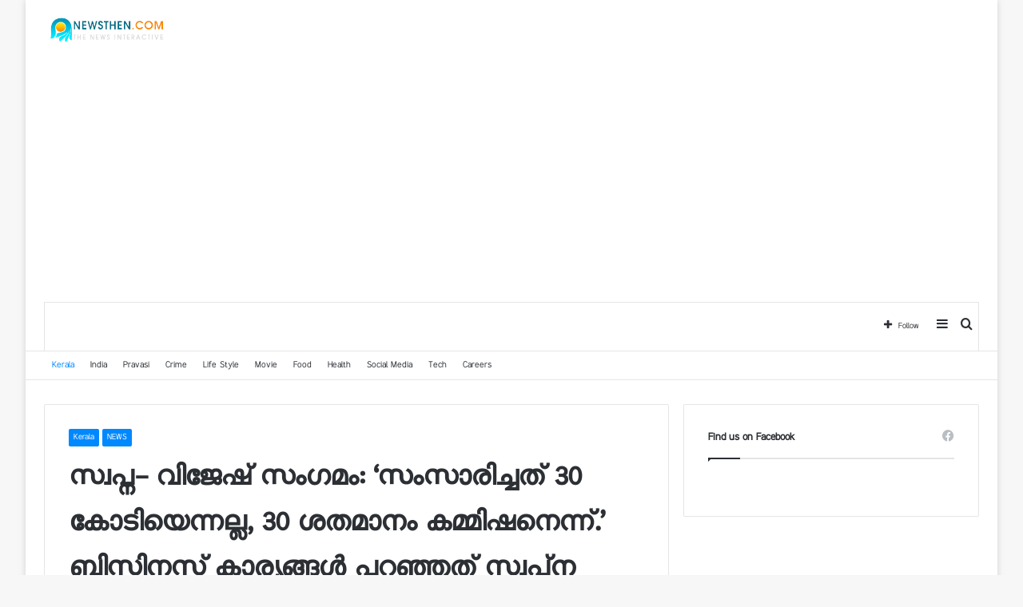

--- FILE ---
content_type: text/html; charset=UTF-8
request_url: https://newsthen.com/2023/03/10/129820.html
body_size: 28589
content:
<!DOCTYPE html>
<html dir="ltr" lang="en-US" prefix="og: https://ogp.me/ns#" class="" data-skin="light" prefix="og: http://ogp.me/ns#">
<head>
	<meta charset="UTF-8" />
	<link rel="profile" href="https://gmpg.org/xfn/11" />
	
<!-- Author Meta Tags by Molongui Authorship, visit: https://wordpress.org/plugins/molongui-authorship/ -->
<meta name="author" content="Web Desk">
<!-- /Molongui Authorship -->

<title>സ്വപ്ന- വിജേഷ് സംഗമം: ‘സംസാരിച്ചത് 30 കോടിയെന്നല്ല, 30 ശതമാനം കമ്മിഷനെന്ന്.’ ബിസിനസ് കാര്യങ്ങൾ പറഞ്ഞത് സ്വപ്‌ന വളച്ചൊടിച്ചെന്ന് വിജേഷ് പിള്ള » Newsthen</title>

<meta http-equiv='x-dns-prefetch-control' content='on'>
<link rel='dns-prefetch' href='//cdnjs.cloudflare.com' />
<link rel='dns-prefetch' href='//ajax.googleapis.com' />
<link rel='dns-prefetch' href='//fonts.googleapis.com' />
<link rel='dns-prefetch' href='//fonts.gstatic.com' />
<link rel='dns-prefetch' href='//s.gravatar.com' />
<link rel='dns-prefetch' href='//www.google-analytics.com' />
<style>
#wpadminbar #wp-admin-bar-wccp_free_top_button .ab-icon:before {
	content: "\f160";
	color: #02CA02;
	top: 3px;
}
#wpadminbar #wp-admin-bar-wccp_free_top_button .ab-icon {
	transform: rotate(45deg);
}
</style>

		<!-- All in One SEO 4.8.5 - aioseo.com -->
	<meta name="description" content="സ്വപ്നയോട് ചര്‍ച്ചചെയ്തത് ബിസിനസ് കാര്യം മാത്രമാണെന്നും മറ്റ് ആരോപണൾ പച്ചക്കള്ളമാണെന്നും വിവാദ കഥാപാത്രം വിജേഷ് പിള്ള. വെബ്സീരീസുമായി ബന്ധപ്പെട്ടാണ് സ്വപ്നയുമായി ചാറ്റ് ചെയ്യുകയും ബെംഗളൂരുവിലെ ഹോട്ടലിൽ വെച്ച് കൂടിക്കാഴ്ച നടത്തുകയും ചെയ്തെന്നും വിജേഷ് പിള്ള പറഞ്ഞു. ഇതു സംബന്ധിച്ച വാട്സ്ആപ് ചാറ്റും ഇദ്ദേഹം പുറത്തുവിട്ടു. സ്വപ്‌ന സുരേഷ് ബ്ലാക്ക്‌മെയില്‍ ചെയ്യുന്നെന്നാരോപിച്ച് ഡി.ജി.പി.ക്ക് പരാതി നല്‍കിയിട്ടുണ്ടെന്നും വിജേഷ് പറഞ്ഞു. വിജേഷ് പിള്ള എന്നാണ് സ്വപ്‌നയോട് പരിചയപ്പെടുത്തിയത്. എന്നാല്‍ വിജയ് പിള്ള എന്നാണ് സ്വപ്‌ന തന്നെ പരിചയപ്പെടുത്തിയത്. തന്റെ" />
	<meta name="robots" content="max-image-preview:large" />
	<meta name="author" content="Web Desk"/>
	<link rel="canonical" href="https://newsthen.com/2023/03/10/129820.html" />
	<meta name="generator" content="All in One SEO (AIOSEO) 4.8.5" />
		<meta property="og:locale" content="en_US" />
		<meta property="og:site_name" content="Newsthen » The news interactive" />
		<meta property="og:type" content="article" />
		<meta property="og:title" content="സ്വപ്ന- വിജേഷ് സംഗമം: ‘സംസാരിച്ചത് 30 കോടിയെന്നല്ല, 30 ശതമാനം കമ്മിഷനെന്ന്.’ ബിസിനസ് കാര്യങ്ങൾ പറഞ്ഞത് സ്വപ്‌ന വളച്ചൊടിച്ചെന്ന് വിജേഷ് പിള്ള » Newsthen" />
		<meta property="og:description" content="സ്വപ്നയോട് ചര്‍ച്ചചെയ്തത് ബിസിനസ് കാര്യം മാത്രമാണെന്നും മറ്റ് ആരോപണൾ പച്ചക്കള്ളമാണെന്നും വിവാദ കഥാപാത്രം വിജേഷ് പിള്ള. വെബ്സീരീസുമായി ബന്ധപ്പെട്ടാണ് സ്വപ്നയുമായി ചാറ്റ് ചെയ്യുകയും ബെംഗളൂരുവിലെ ഹോട്ടലിൽ വെച്ച് കൂടിക്കാഴ്ച നടത്തുകയും ചെയ്തെന്നും വിജേഷ് പിള്ള പറഞ്ഞു. ഇതു സംബന്ധിച്ച വാട്സ്ആപ് ചാറ്റും ഇദ്ദേഹം പുറത്തുവിട്ടു. സ്വപ്‌ന സുരേഷ് ബ്ലാക്ക്‌മെയില്‍ ചെയ്യുന്നെന്നാരോപിച്ച് ഡി.ജി.പി.ക്ക് പരാതി നല്‍കിയിട്ടുണ്ടെന്നും വിജേഷ് പറഞ്ഞു. വിജേഷ് പിള്ള എന്നാണ് സ്വപ്‌നയോട് പരിചയപ്പെടുത്തിയത്. എന്നാല്‍ വിജയ് പിള്ള എന്നാണ് സ്വപ്‌ന തന്നെ പരിചയപ്പെടുത്തിയത്. തന്റെ" />
		<meta property="og:url" content="https://newsthen.com/2023/03/10/129820.html" />
		<meta property="article:published_time" content="2023-03-10T09:05:34+00:00" />
		<meta property="article:modified_time" content="2023-03-10T09:05:34+00:00" />
		<meta name="twitter:card" content="summary" />
		<meta name="twitter:title" content="സ്വപ്ന- വിജേഷ് സംഗമം: ‘സംസാരിച്ചത് 30 കോടിയെന്നല്ല, 30 ശതമാനം കമ്മിഷനെന്ന്.’ ബിസിനസ് കാര്യങ്ങൾ പറഞ്ഞത് സ്വപ്‌ന വളച്ചൊടിച്ചെന്ന് വിജേഷ് പിള്ള » Newsthen" />
		<meta name="twitter:description" content="സ്വപ്നയോട് ചര്‍ച്ചചെയ്തത് ബിസിനസ് കാര്യം മാത്രമാണെന്നും മറ്റ് ആരോപണൾ പച്ചക്കള്ളമാണെന്നും വിവാദ കഥാപാത്രം വിജേഷ് പിള്ള. വെബ്സീരീസുമായി ബന്ധപ്പെട്ടാണ് സ്വപ്നയുമായി ചാറ്റ് ചെയ്യുകയും ബെംഗളൂരുവിലെ ഹോട്ടലിൽ വെച്ച് കൂടിക്കാഴ്ച നടത്തുകയും ചെയ്തെന്നും വിജേഷ് പിള്ള പറഞ്ഞു. ഇതു സംബന്ധിച്ച വാട്സ്ആപ് ചാറ്റും ഇദ്ദേഹം പുറത്തുവിട്ടു. സ്വപ്‌ന സുരേഷ് ബ്ലാക്ക്‌മെയില്‍ ചെയ്യുന്നെന്നാരോപിച്ച് ഡി.ജി.പി.ക്ക് പരാതി നല്‍കിയിട്ടുണ്ടെന്നും വിജേഷ് പറഞ്ഞു. വിജേഷ് പിള്ള എന്നാണ് സ്വപ്‌നയോട് പരിചയപ്പെടുത്തിയത്. എന്നാല്‍ വിജയ് പിള്ള എന്നാണ് സ്വപ്‌ന തന്നെ പരിചയപ്പെടുത്തിയത്. തന്റെ" />
		<script type="application/ld+json" class="aioseo-schema">
			{"@context":"https:\/\/schema.org","@graph":[{"@type":"BlogPosting","@id":"https:\/\/newsthen.com\/2023\/03\/10\/129820.html#blogposting","name":"\u0d38\u0d4d\u0d35\u0d2a\u0d4d\u0d28- \u0d35\u0d3f\u0d1c\u0d47\u0d37\u0d4d \u0d38\u0d02\u0d17\u0d2e\u0d02: \u2018\u0d38\u0d02\u0d38\u0d3e\u0d30\u0d3f\u0d1a\u0d4d\u0d1a\u0d24\u0d4d 30 \u0d15\u0d4b\u0d1f\u0d3f\u0d2f\u0d46\u0d28\u0d4d\u0d28\u0d32\u0d4d\u0d32, 30 \u0d36\u0d24\u0d2e\u0d3e\u0d28\u0d02 \u0d15\u0d2e\u0d4d\u0d2e\u0d3f\u0d37\u0d28\u0d46\u0d28\u0d4d\u0d28\u0d4d.\u2019 \u0d2c\u0d3f\u0d38\u0d3f\u0d28\u0d38\u0d4d \u0d15\u0d3e\u0d30\u0d4d\u0d2f\u0d19\u0d4d\u0d19\u0d7e \u0d2a\u0d31\u0d1e\u0d4d\u0d1e\u0d24\u0d4d \u0d38\u0d4d\u0d35\u0d2a\u0d4d\u200c\u0d28 \u0d35\u0d33\u0d1a\u0d4d\u0d1a\u0d4a\u0d1f\u0d3f\u0d1a\u0d4d\u0d1a\u0d46\u0d28\u0d4d\u0d28\u0d4d \u0d35\u0d3f\u0d1c\u0d47\u0d37\u0d4d \u0d2a\u0d3f\u0d33\u0d4d\u0d33 \u00bb Newsthen","headline":"\u0d38\u0d4d\u0d35\u0d2a\u0d4d\u0d28- \u0d35\u0d3f\u0d1c\u0d47\u0d37\u0d4d \u0d38\u0d02\u0d17\u0d2e\u0d02: &#8216;\u0d38\u0d02\u0d38\u0d3e\u0d30\u0d3f\u0d1a\u0d4d\u0d1a\u0d24\u0d4d 30 \u0d15\u0d4b\u0d1f\u0d3f\u0d2f\u0d46\u0d28\u0d4d\u0d28\u0d32\u0d4d\u0d32, 30 \u0d36\u0d24\u0d2e\u0d3e\u0d28\u0d02 \u0d15\u0d2e\u0d4d\u0d2e\u0d3f\u0d37\u0d28\u0d46\u0d28\u0d4d\u0d28\u0d4d.&#8217; \u0d2c\u0d3f\u0d38\u0d3f\u0d28\u0d38\u0d4d \u0d15\u0d3e\u0d30\u0d4d\u0d2f\u0d19\u0d4d\u0d19\u0d7e \u0d2a\u0d31\u0d1e\u0d4d\u0d1e\u0d24\u0d4d \u0d38\u0d4d\u0d35\u0d2a\u0d4d\u200c\u0d28 \u0d35\u0d33\u0d1a\u0d4d\u0d1a\u0d4a\u0d1f\u0d3f\u0d1a\u0d4d\u0d1a\u0d46\u0d28\u0d4d\u0d28\u0d4d \u0d35\u0d3f\u0d1c\u0d47\u0d37\u0d4d \u0d2a\u0d3f\u0d33\u0d4d\u0d33","author":{"@id":"https:\/\/newsthen.com\/author\/desk#author"},"publisher":{"@id":"https:\/\/newsthen.com\/#organization"},"image":{"@type":"ImageObject","url":"https:\/\/newsthen.com\/wp-content\/uploads\/2023\/03\/IMG-20230310-WA0039.jpg","width":1280,"height":1193},"datePublished":"2023-03-10T14:35:34+05:30","dateModified":"2023-03-10T14:35:34+05:30","inLanguage":"en-US","mainEntityOfPage":{"@id":"https:\/\/newsthen.com\/2023\/03\/10\/129820.html#webpage"},"isPartOf":{"@id":"https:\/\/newsthen.com\/2023\/03\/10\/129820.html#webpage"},"articleSection":"Kerala, NEWS, swapna suresh"},{"@type":"BreadcrumbList","@id":"https:\/\/newsthen.com\/2023\/03\/10\/129820.html#breadcrumblist","itemListElement":[{"@type":"ListItem","@id":"https:\/\/newsthen.com#listItem","position":1,"name":"Home","item":"https:\/\/newsthen.com","nextItem":{"@type":"ListItem","@id":"https:\/\/newsthen.com\/category\/news#listItem","name":"NEWS"}},{"@type":"ListItem","@id":"https:\/\/newsthen.com\/category\/news#listItem","position":2,"name":"NEWS","item":"https:\/\/newsthen.com\/category\/news","nextItem":{"@type":"ListItem","@id":"https:\/\/newsthen.com\/category\/news\/kerala#listItem","name":"Kerala"},"previousItem":{"@type":"ListItem","@id":"https:\/\/newsthen.com#listItem","name":"Home"}},{"@type":"ListItem","@id":"https:\/\/newsthen.com\/category\/news\/kerala#listItem","position":3,"name":"Kerala","item":"https:\/\/newsthen.com\/category\/news\/kerala","nextItem":{"@type":"ListItem","@id":"https:\/\/newsthen.com\/2023\/03\/10\/129820.html#listItem","name":"\u0d38\u0d4d\u0d35\u0d2a\u0d4d\u0d28- \u0d35\u0d3f\u0d1c\u0d47\u0d37\u0d4d \u0d38\u0d02\u0d17\u0d2e\u0d02: &#8216;\u0d38\u0d02\u0d38\u0d3e\u0d30\u0d3f\u0d1a\u0d4d\u0d1a\u0d24\u0d4d 30 \u0d15\u0d4b\u0d1f\u0d3f\u0d2f\u0d46\u0d28\u0d4d\u0d28\u0d32\u0d4d\u0d32, 30 \u0d36\u0d24\u0d2e\u0d3e\u0d28\u0d02 \u0d15\u0d2e\u0d4d\u0d2e\u0d3f\u0d37\u0d28\u0d46\u0d28\u0d4d\u0d28\u0d4d.&#8217; \u0d2c\u0d3f\u0d38\u0d3f\u0d28\u0d38\u0d4d \u0d15\u0d3e\u0d30\u0d4d\u0d2f\u0d19\u0d4d\u0d19\u0d7e \u0d2a\u0d31\u0d1e\u0d4d\u0d1e\u0d24\u0d4d \u0d38\u0d4d\u0d35\u0d2a\u0d4d\u200c\u0d28 \u0d35\u0d33\u0d1a\u0d4d\u0d1a\u0d4a\u0d1f\u0d3f\u0d1a\u0d4d\u0d1a\u0d46\u0d28\u0d4d\u0d28\u0d4d \u0d35\u0d3f\u0d1c\u0d47\u0d37\u0d4d \u0d2a\u0d3f\u0d33\u0d4d\u0d33"},"previousItem":{"@type":"ListItem","@id":"https:\/\/newsthen.com\/category\/news#listItem","name":"NEWS"}},{"@type":"ListItem","@id":"https:\/\/newsthen.com\/2023\/03\/10\/129820.html#listItem","position":4,"name":"\u0d38\u0d4d\u0d35\u0d2a\u0d4d\u0d28- \u0d35\u0d3f\u0d1c\u0d47\u0d37\u0d4d \u0d38\u0d02\u0d17\u0d2e\u0d02: &#8216;\u0d38\u0d02\u0d38\u0d3e\u0d30\u0d3f\u0d1a\u0d4d\u0d1a\u0d24\u0d4d 30 \u0d15\u0d4b\u0d1f\u0d3f\u0d2f\u0d46\u0d28\u0d4d\u0d28\u0d32\u0d4d\u0d32, 30 \u0d36\u0d24\u0d2e\u0d3e\u0d28\u0d02 \u0d15\u0d2e\u0d4d\u0d2e\u0d3f\u0d37\u0d28\u0d46\u0d28\u0d4d\u0d28\u0d4d.&#8217; \u0d2c\u0d3f\u0d38\u0d3f\u0d28\u0d38\u0d4d \u0d15\u0d3e\u0d30\u0d4d\u0d2f\u0d19\u0d4d\u0d19\u0d7e \u0d2a\u0d31\u0d1e\u0d4d\u0d1e\u0d24\u0d4d \u0d38\u0d4d\u0d35\u0d2a\u0d4d\u200c\u0d28 \u0d35\u0d33\u0d1a\u0d4d\u0d1a\u0d4a\u0d1f\u0d3f\u0d1a\u0d4d\u0d1a\u0d46\u0d28\u0d4d\u0d28\u0d4d \u0d35\u0d3f\u0d1c\u0d47\u0d37\u0d4d \u0d2a\u0d3f\u0d33\u0d4d\u0d33","previousItem":{"@type":"ListItem","@id":"https:\/\/newsthen.com\/category\/news\/kerala#listItem","name":"Kerala"}}]},{"@type":"Organization","@id":"https:\/\/newsthen.com\/#organization","name":"Newsthen l The news interactive","description":"The news interactive","url":"https:\/\/newsthen.com\/","logo":{"@type":"ImageObject","url":"https:\/\/newsthen.com\/wp-content\/uploads\/2020\/07\/Newsthen.jpg","@id":"https:\/\/newsthen.com\/2023\/03\/10\/129820.html\/#organizationLogo","width":298,"height":69},"image":{"@id":"https:\/\/newsthen.com\/2023\/03\/10\/129820.html\/#organizationLogo"}},{"@type":"Person","@id":"https:\/\/newsthen.com\/author\/desk#author","url":"https:\/\/newsthen.com\/author\/desk","name":"Web Desk","image":{"@type":"ImageObject","@id":"https:\/\/newsthen.com\/2023\/03\/10\/129820.html#authorImage","url":"https:\/\/secure.gravatar.com\/avatar\/7e9f72d5033b721d6b630cd2de1a6d48?s=96&d=mm&r=g","width":96,"height":96,"caption":"Web Desk"}},{"@type":"WebPage","@id":"https:\/\/newsthen.com\/2023\/03\/10\/129820.html#webpage","url":"https:\/\/newsthen.com\/2023\/03\/10\/129820.html","name":"\u0d38\u0d4d\u0d35\u0d2a\u0d4d\u0d28- \u0d35\u0d3f\u0d1c\u0d47\u0d37\u0d4d \u0d38\u0d02\u0d17\u0d2e\u0d02: \u2018\u0d38\u0d02\u0d38\u0d3e\u0d30\u0d3f\u0d1a\u0d4d\u0d1a\u0d24\u0d4d 30 \u0d15\u0d4b\u0d1f\u0d3f\u0d2f\u0d46\u0d28\u0d4d\u0d28\u0d32\u0d4d\u0d32, 30 \u0d36\u0d24\u0d2e\u0d3e\u0d28\u0d02 \u0d15\u0d2e\u0d4d\u0d2e\u0d3f\u0d37\u0d28\u0d46\u0d28\u0d4d\u0d28\u0d4d.\u2019 \u0d2c\u0d3f\u0d38\u0d3f\u0d28\u0d38\u0d4d \u0d15\u0d3e\u0d30\u0d4d\u0d2f\u0d19\u0d4d\u0d19\u0d7e \u0d2a\u0d31\u0d1e\u0d4d\u0d1e\u0d24\u0d4d \u0d38\u0d4d\u0d35\u0d2a\u0d4d\u200c\u0d28 \u0d35\u0d33\u0d1a\u0d4d\u0d1a\u0d4a\u0d1f\u0d3f\u0d1a\u0d4d\u0d1a\u0d46\u0d28\u0d4d\u0d28\u0d4d \u0d35\u0d3f\u0d1c\u0d47\u0d37\u0d4d \u0d2a\u0d3f\u0d33\u0d4d\u0d33 \u00bb Newsthen","description":"\u0d38\u0d4d\u0d35\u0d2a\u0d4d\u0d28\u0d2f\u0d4b\u0d1f\u0d4d \u0d1a\u0d30\u0d4d\u200d\u0d1a\u0d4d\u0d1a\u0d1a\u0d46\u0d2f\u0d4d\u0d24\u0d24\u0d4d \u0d2c\u0d3f\u0d38\u0d3f\u0d28\u0d38\u0d4d \u0d15\u0d3e\u0d30\u0d4d\u0d2f\u0d02 \u0d2e\u0d3e\u0d24\u0d4d\u0d30\u0d2e\u0d3e\u0d23\u0d46\u0d28\u0d4d\u0d28\u0d41\u0d02 \u0d2e\u0d31\u0d4d\u0d31\u0d4d \u0d06\u0d30\u0d4b\u0d2a\u0d23\u0d7e \u0d2a\u0d1a\u0d4d\u0d1a\u0d15\u0d4d\u0d15\u0d33\u0d4d\u0d33\u0d2e\u0d3e\u0d23\u0d46\u0d28\u0d4d\u0d28\u0d41\u0d02 \u0d35\u0d3f\u0d35\u0d3e\u0d26 \u0d15\u0d25\u0d3e\u0d2a\u0d3e\u0d24\u0d4d\u0d30\u0d02 \u0d35\u0d3f\u0d1c\u0d47\u0d37\u0d4d \u0d2a\u0d3f\u0d33\u0d4d\u0d33. \u0d35\u0d46\u0d2c\u0d4d\u0d38\u0d40\u0d30\u0d40\u0d38\u0d41\u0d2e\u0d3e\u0d2f\u0d3f \u0d2c\u0d28\u0d4d\u0d27\u0d2a\u0d4d\u0d2a\u0d46\u0d1f\u0d4d\u0d1f\u0d3e\u0d23\u0d4d \u0d38\u0d4d\u0d35\u0d2a\u0d4d\u0d28\u0d2f\u0d41\u0d2e\u0d3e\u0d2f\u0d3f \u0d1a\u0d3e\u0d31\u0d4d\u0d31\u0d4d \u0d1a\u0d46\u0d2f\u0d4d\u0d2f\u0d41\u0d15\u0d2f\u0d41\u0d02 \u0d2c\u0d46\u0d02\u0d17\u0d33\u0d42\u0d30\u0d41\u0d35\u0d3f\u0d32\u0d46 \u0d39\u0d4b\u0d1f\u0d4d\u0d1f\u0d32\u0d3f\u0d7d \u0d35\u0d46\u0d1a\u0d4d\u0d1a\u0d4d \u0d15\u0d42\u0d1f\u0d3f\u0d15\u0d4d\u0d15\u0d3e\u0d34\u0d4d\u0d1a \u0d28\u0d1f\u0d24\u0d4d\u0d24\u0d41\u0d15\u0d2f\u0d41\u0d02 \u0d1a\u0d46\u0d2f\u0d4d\u0d24\u0d46\u0d28\u0d4d\u0d28\u0d41\u0d02 \u0d35\u0d3f\u0d1c\u0d47\u0d37\u0d4d \u0d2a\u0d3f\u0d33\u0d4d\u0d33 \u0d2a\u0d31\u0d1e\u0d4d\u0d1e\u0d41. \u0d07\u0d24\u0d41 \u0d38\u0d02\u0d2c\u0d28\u0d4d\u0d27\u0d3f\u0d1a\u0d4d\u0d1a \u0d35\u0d3e\u0d1f\u0d4d\u0d38\u0d4d\u0d06\u0d2a\u0d4d \u0d1a\u0d3e\u0d31\u0d4d\u0d31\u0d41\u0d02 \u0d07\u0d26\u0d4d\u0d26\u0d47\u0d39\u0d02 \u0d2a\u0d41\u0d31\u0d24\u0d4d\u0d24\u0d41\u0d35\u0d3f\u0d1f\u0d4d\u0d1f\u0d41. \u0d38\u0d4d\u0d35\u0d2a\u0d4d\u200c\u0d28 \u0d38\u0d41\u0d30\u0d47\u0d37\u0d4d \u0d2c\u0d4d\u0d32\u0d3e\u0d15\u0d4d\u0d15\u0d4d\u200c\u0d2e\u0d46\u0d2f\u0d3f\u0d32\u0d4d\u200d \u0d1a\u0d46\u0d2f\u0d4d\u0d2f\u0d41\u0d28\u0d4d\u0d28\u0d46\u0d28\u0d4d\u0d28\u0d3e\u0d30\u0d4b\u0d2a\u0d3f\u0d1a\u0d4d\u0d1a\u0d4d \u0d21\u0d3f.\u0d1c\u0d3f.\u0d2a\u0d3f.\u0d15\u0d4d\u0d15\u0d4d \u0d2a\u0d30\u0d3e\u0d24\u0d3f \u0d28\u0d32\u0d4d\u200d\u0d15\u0d3f\u0d2f\u0d3f\u0d1f\u0d4d\u0d1f\u0d41\u0d23\u0d4d\u0d1f\u0d46\u0d28\u0d4d\u0d28\u0d41\u0d02 \u0d35\u0d3f\u0d1c\u0d47\u0d37\u0d4d \u0d2a\u0d31\u0d1e\u0d4d\u0d1e\u0d41. \u0d35\u0d3f\u0d1c\u0d47\u0d37\u0d4d \u0d2a\u0d3f\u0d33\u0d4d\u0d33 \u0d0e\u0d28\u0d4d\u0d28\u0d3e\u0d23\u0d4d \u0d38\u0d4d\u0d35\u0d2a\u0d4d\u200c\u0d28\u0d2f\u0d4b\u0d1f\u0d4d \u0d2a\u0d30\u0d3f\u0d1a\u0d2f\u0d2a\u0d4d\u0d2a\u0d46\u0d1f\u0d41\u0d24\u0d4d\u0d24\u0d3f\u0d2f\u0d24\u0d4d. \u0d0e\u0d28\u0d4d\u0d28\u0d3e\u0d32\u0d4d\u200d \u0d35\u0d3f\u0d1c\u0d2f\u0d4d \u0d2a\u0d3f\u0d33\u0d4d\u0d33 \u0d0e\u0d28\u0d4d\u0d28\u0d3e\u0d23\u0d4d \u0d38\u0d4d\u0d35\u0d2a\u0d4d\u200c\u0d28 \u0d24\u0d28\u0d4d\u0d28\u0d46 \u0d2a\u0d30\u0d3f\u0d1a\u0d2f\u0d2a\u0d4d\u0d2a\u0d46\u0d1f\u0d41\u0d24\u0d4d\u0d24\u0d3f\u0d2f\u0d24\u0d4d. \u0d24\u0d28\u0d4d\u0d31\u0d46","inLanguage":"en-US","isPartOf":{"@id":"https:\/\/newsthen.com\/#website"},"breadcrumb":{"@id":"https:\/\/newsthen.com\/2023\/03\/10\/129820.html#breadcrumblist"},"author":{"@id":"https:\/\/newsthen.com\/author\/desk#author"},"creator":{"@id":"https:\/\/newsthen.com\/author\/desk#author"},"image":{"@type":"ImageObject","url":"https:\/\/newsthen.com\/wp-content\/uploads\/2023\/03\/IMG-20230310-WA0039.jpg","@id":"https:\/\/newsthen.com\/2023\/03\/10\/129820.html\/#mainImage","width":1280,"height":1193},"primaryImageOfPage":{"@id":"https:\/\/newsthen.com\/2023\/03\/10\/129820.html#mainImage"},"datePublished":"2023-03-10T14:35:34+05:30","dateModified":"2023-03-10T14:35:34+05:30"},{"@type":"WebSite","@id":"https:\/\/newsthen.com\/#website","url":"https:\/\/newsthen.com\/","name":"Newsthen","description":"The news interactive","inLanguage":"en-US","publisher":{"@id":"https:\/\/newsthen.com\/#organization"}}]}
		</script>
		<!-- All in One SEO -->

<link rel="alternate" type="application/rss+xml" title="Newsthen &raquo; Feed" href="https://newsthen.com/feed" />
<link rel="alternate" type="application/rss+xml" title="Newsthen &raquo; Comments Feed" href="https://newsthen.com/comments/feed" />

<meta property="og:title" content="സ്വപ്ന- വിജേഷ് സംഗമം: &#8216;സംസാരിച്ചത് 30 കോടിയെന്നല്ല, 30 ശതമാനം കമ്മിഷനെന്ന്.&#8217; ബിസിനസ് കാര്യങ്ങൾ പറഞ്ഞത് സ്വപ്‌ന വളച്ചൊടിച്ചെന്ന് വിജേഷ് പിള്ള - Newsthen" />
<meta property="og:type" content="article" />
<meta property="og:description" content="   സ്വപ്നയോട് ചര്‍ച്ചചെയ്തത് ബിസിനസ് കാര്യം മാത്രമാണെന്നും മറ്റ് ആരോപണൾ  പച്ചക്കള്ളമാണെന്നും വിവാദ ക" />
<meta property="og:url" content="https://newsthen.com/2023/03/10/129820.html" />
<meta property="og:site_name" content="Newsthen" />
<meta property="og:image" content="https://newsthen.com/wp-content/uploads/2023/03/IMG-20230310-WA0039.jpg" />
<script type="text/javascript">
window._wpemojiSettings = {"baseUrl":"https:\/\/s.w.org\/images\/core\/emoji\/14.0.0\/72x72\/","ext":".png","svgUrl":"https:\/\/s.w.org\/images\/core\/emoji\/14.0.0\/svg\/","svgExt":".svg","source":{"concatemoji":"https:\/\/newsthen.com\/wp-includes\/js\/wp-emoji-release.min.js?ver=6.1.9"}};
/*! This file is auto-generated */
!function(e,a,t){var n,r,o,i=a.createElement("canvas"),p=i.getContext&&i.getContext("2d");function s(e,t){var a=String.fromCharCode,e=(p.clearRect(0,0,i.width,i.height),p.fillText(a.apply(this,e),0,0),i.toDataURL());return p.clearRect(0,0,i.width,i.height),p.fillText(a.apply(this,t),0,0),e===i.toDataURL()}function c(e){var t=a.createElement("script");t.src=e,t.defer=t.type="text/javascript",a.getElementsByTagName("head")[0].appendChild(t)}for(o=Array("flag","emoji"),t.supports={everything:!0,everythingExceptFlag:!0},r=0;r<o.length;r++)t.supports[o[r]]=function(e){if(p&&p.fillText)switch(p.textBaseline="top",p.font="600 32px Arial",e){case"flag":return s([127987,65039,8205,9895,65039],[127987,65039,8203,9895,65039])?!1:!s([55356,56826,55356,56819],[55356,56826,8203,55356,56819])&&!s([55356,57332,56128,56423,56128,56418,56128,56421,56128,56430,56128,56423,56128,56447],[55356,57332,8203,56128,56423,8203,56128,56418,8203,56128,56421,8203,56128,56430,8203,56128,56423,8203,56128,56447]);case"emoji":return!s([129777,127995,8205,129778,127999],[129777,127995,8203,129778,127999])}return!1}(o[r]),t.supports.everything=t.supports.everything&&t.supports[o[r]],"flag"!==o[r]&&(t.supports.everythingExceptFlag=t.supports.everythingExceptFlag&&t.supports[o[r]]);t.supports.everythingExceptFlag=t.supports.everythingExceptFlag&&!t.supports.flag,t.DOMReady=!1,t.readyCallback=function(){t.DOMReady=!0},t.supports.everything||(n=function(){t.readyCallback()},a.addEventListener?(a.addEventListener("DOMContentLoaded",n,!1),e.addEventListener("load",n,!1)):(e.attachEvent("onload",n),a.attachEvent("onreadystatechange",function(){"complete"===a.readyState&&t.readyCallback()})),(e=t.source||{}).concatemoji?c(e.concatemoji):e.wpemoji&&e.twemoji&&(c(e.twemoji),c(e.wpemoji)))}(window,document,window._wpemojiSettings);
</script>
<style type="text/css">
img.wp-smiley,
img.emoji {
	display: inline !important;
	border: none !important;
	box-shadow: none !important;
	height: 1em !important;
	width: 1em !important;
	margin: 0 0.07em !important;
	vertical-align: -0.1em !important;
	background: none !important;
	padding: 0 !important;
}
</style>
	<style id='global-styles-inline-css' type='text/css'>
body{--wp--preset--color--black: #000000;--wp--preset--color--cyan-bluish-gray: #abb8c3;--wp--preset--color--white: #ffffff;--wp--preset--color--pale-pink: #f78da7;--wp--preset--color--vivid-red: #cf2e2e;--wp--preset--color--luminous-vivid-orange: #ff6900;--wp--preset--color--luminous-vivid-amber: #fcb900;--wp--preset--color--light-green-cyan: #7bdcb5;--wp--preset--color--vivid-green-cyan: #00d084;--wp--preset--color--pale-cyan-blue: #8ed1fc;--wp--preset--color--vivid-cyan-blue: #0693e3;--wp--preset--color--vivid-purple: #9b51e0;--wp--preset--gradient--vivid-cyan-blue-to-vivid-purple: linear-gradient(135deg,rgba(6,147,227,1) 0%,rgb(155,81,224) 100%);--wp--preset--gradient--light-green-cyan-to-vivid-green-cyan: linear-gradient(135deg,rgb(122,220,180) 0%,rgb(0,208,130) 100%);--wp--preset--gradient--luminous-vivid-amber-to-luminous-vivid-orange: linear-gradient(135deg,rgba(252,185,0,1) 0%,rgba(255,105,0,1) 100%);--wp--preset--gradient--luminous-vivid-orange-to-vivid-red: linear-gradient(135deg,rgba(255,105,0,1) 0%,rgb(207,46,46) 100%);--wp--preset--gradient--very-light-gray-to-cyan-bluish-gray: linear-gradient(135deg,rgb(238,238,238) 0%,rgb(169,184,195) 100%);--wp--preset--gradient--cool-to-warm-spectrum: linear-gradient(135deg,rgb(74,234,220) 0%,rgb(151,120,209) 20%,rgb(207,42,186) 40%,rgb(238,44,130) 60%,rgb(251,105,98) 80%,rgb(254,248,76) 100%);--wp--preset--gradient--blush-light-purple: linear-gradient(135deg,rgb(255,206,236) 0%,rgb(152,150,240) 100%);--wp--preset--gradient--blush-bordeaux: linear-gradient(135deg,rgb(254,205,165) 0%,rgb(254,45,45) 50%,rgb(107,0,62) 100%);--wp--preset--gradient--luminous-dusk: linear-gradient(135deg,rgb(255,203,112) 0%,rgb(199,81,192) 50%,rgb(65,88,208) 100%);--wp--preset--gradient--pale-ocean: linear-gradient(135deg,rgb(255,245,203) 0%,rgb(182,227,212) 50%,rgb(51,167,181) 100%);--wp--preset--gradient--electric-grass: linear-gradient(135deg,rgb(202,248,128) 0%,rgb(113,206,126) 100%);--wp--preset--gradient--midnight: linear-gradient(135deg,rgb(2,3,129) 0%,rgb(40,116,252) 100%);--wp--preset--duotone--dark-grayscale: url('#wp-duotone-dark-grayscale');--wp--preset--duotone--grayscale: url('#wp-duotone-grayscale');--wp--preset--duotone--purple-yellow: url('#wp-duotone-purple-yellow');--wp--preset--duotone--blue-red: url('#wp-duotone-blue-red');--wp--preset--duotone--midnight: url('#wp-duotone-midnight');--wp--preset--duotone--magenta-yellow: url('#wp-duotone-magenta-yellow');--wp--preset--duotone--purple-green: url('#wp-duotone-purple-green');--wp--preset--duotone--blue-orange: url('#wp-duotone-blue-orange');--wp--preset--font-size--small: 13px;--wp--preset--font-size--medium: 20px;--wp--preset--font-size--large: 36px;--wp--preset--font-size--x-large: 42px;--wp--preset--spacing--20: 0.44rem;--wp--preset--spacing--30: 0.67rem;--wp--preset--spacing--40: 1rem;--wp--preset--spacing--50: 1.5rem;--wp--preset--spacing--60: 2.25rem;--wp--preset--spacing--70: 3.38rem;--wp--preset--spacing--80: 5.06rem;}:where(.is-layout-flex){gap: 0.5em;}body .is-layout-flow > .alignleft{float: left;margin-inline-start: 0;margin-inline-end: 2em;}body .is-layout-flow > .alignright{float: right;margin-inline-start: 2em;margin-inline-end: 0;}body .is-layout-flow > .aligncenter{margin-left: auto !important;margin-right: auto !important;}body .is-layout-constrained > .alignleft{float: left;margin-inline-start: 0;margin-inline-end: 2em;}body .is-layout-constrained > .alignright{float: right;margin-inline-start: 2em;margin-inline-end: 0;}body .is-layout-constrained > .aligncenter{margin-left: auto !important;margin-right: auto !important;}body .is-layout-constrained > :where(:not(.alignleft):not(.alignright):not(.alignfull)){max-width: var(--wp--style--global--content-size);margin-left: auto !important;margin-right: auto !important;}body .is-layout-constrained > .alignwide{max-width: var(--wp--style--global--wide-size);}body .is-layout-flex{display: flex;}body .is-layout-flex{flex-wrap: wrap;align-items: center;}body .is-layout-flex > *{margin: 0;}:where(.wp-block-columns.is-layout-flex){gap: 2em;}.has-black-color{color: var(--wp--preset--color--black) !important;}.has-cyan-bluish-gray-color{color: var(--wp--preset--color--cyan-bluish-gray) !important;}.has-white-color{color: var(--wp--preset--color--white) !important;}.has-pale-pink-color{color: var(--wp--preset--color--pale-pink) !important;}.has-vivid-red-color{color: var(--wp--preset--color--vivid-red) !important;}.has-luminous-vivid-orange-color{color: var(--wp--preset--color--luminous-vivid-orange) !important;}.has-luminous-vivid-amber-color{color: var(--wp--preset--color--luminous-vivid-amber) !important;}.has-light-green-cyan-color{color: var(--wp--preset--color--light-green-cyan) !important;}.has-vivid-green-cyan-color{color: var(--wp--preset--color--vivid-green-cyan) !important;}.has-pale-cyan-blue-color{color: var(--wp--preset--color--pale-cyan-blue) !important;}.has-vivid-cyan-blue-color{color: var(--wp--preset--color--vivid-cyan-blue) !important;}.has-vivid-purple-color{color: var(--wp--preset--color--vivid-purple) !important;}.has-black-background-color{background-color: var(--wp--preset--color--black) !important;}.has-cyan-bluish-gray-background-color{background-color: var(--wp--preset--color--cyan-bluish-gray) !important;}.has-white-background-color{background-color: var(--wp--preset--color--white) !important;}.has-pale-pink-background-color{background-color: var(--wp--preset--color--pale-pink) !important;}.has-vivid-red-background-color{background-color: var(--wp--preset--color--vivid-red) !important;}.has-luminous-vivid-orange-background-color{background-color: var(--wp--preset--color--luminous-vivid-orange) !important;}.has-luminous-vivid-amber-background-color{background-color: var(--wp--preset--color--luminous-vivid-amber) !important;}.has-light-green-cyan-background-color{background-color: var(--wp--preset--color--light-green-cyan) !important;}.has-vivid-green-cyan-background-color{background-color: var(--wp--preset--color--vivid-green-cyan) !important;}.has-pale-cyan-blue-background-color{background-color: var(--wp--preset--color--pale-cyan-blue) !important;}.has-vivid-cyan-blue-background-color{background-color: var(--wp--preset--color--vivid-cyan-blue) !important;}.has-vivid-purple-background-color{background-color: var(--wp--preset--color--vivid-purple) !important;}.has-black-border-color{border-color: var(--wp--preset--color--black) !important;}.has-cyan-bluish-gray-border-color{border-color: var(--wp--preset--color--cyan-bluish-gray) !important;}.has-white-border-color{border-color: var(--wp--preset--color--white) !important;}.has-pale-pink-border-color{border-color: var(--wp--preset--color--pale-pink) !important;}.has-vivid-red-border-color{border-color: var(--wp--preset--color--vivid-red) !important;}.has-luminous-vivid-orange-border-color{border-color: var(--wp--preset--color--luminous-vivid-orange) !important;}.has-luminous-vivid-amber-border-color{border-color: var(--wp--preset--color--luminous-vivid-amber) !important;}.has-light-green-cyan-border-color{border-color: var(--wp--preset--color--light-green-cyan) !important;}.has-vivid-green-cyan-border-color{border-color: var(--wp--preset--color--vivid-green-cyan) !important;}.has-pale-cyan-blue-border-color{border-color: var(--wp--preset--color--pale-cyan-blue) !important;}.has-vivid-cyan-blue-border-color{border-color: var(--wp--preset--color--vivid-cyan-blue) !important;}.has-vivid-purple-border-color{border-color: var(--wp--preset--color--vivid-purple) !important;}.has-vivid-cyan-blue-to-vivid-purple-gradient-background{background: var(--wp--preset--gradient--vivid-cyan-blue-to-vivid-purple) !important;}.has-light-green-cyan-to-vivid-green-cyan-gradient-background{background: var(--wp--preset--gradient--light-green-cyan-to-vivid-green-cyan) !important;}.has-luminous-vivid-amber-to-luminous-vivid-orange-gradient-background{background: var(--wp--preset--gradient--luminous-vivid-amber-to-luminous-vivid-orange) !important;}.has-luminous-vivid-orange-to-vivid-red-gradient-background{background: var(--wp--preset--gradient--luminous-vivid-orange-to-vivid-red) !important;}.has-very-light-gray-to-cyan-bluish-gray-gradient-background{background: var(--wp--preset--gradient--very-light-gray-to-cyan-bluish-gray) !important;}.has-cool-to-warm-spectrum-gradient-background{background: var(--wp--preset--gradient--cool-to-warm-spectrum) !important;}.has-blush-light-purple-gradient-background{background: var(--wp--preset--gradient--blush-light-purple) !important;}.has-blush-bordeaux-gradient-background{background: var(--wp--preset--gradient--blush-bordeaux) !important;}.has-luminous-dusk-gradient-background{background: var(--wp--preset--gradient--luminous-dusk) !important;}.has-pale-ocean-gradient-background{background: var(--wp--preset--gradient--pale-ocean) !important;}.has-electric-grass-gradient-background{background: var(--wp--preset--gradient--electric-grass) !important;}.has-midnight-gradient-background{background: var(--wp--preset--gradient--midnight) !important;}.has-small-font-size{font-size: var(--wp--preset--font-size--small) !important;}.has-medium-font-size{font-size: var(--wp--preset--font-size--medium) !important;}.has-large-font-size{font-size: var(--wp--preset--font-size--large) !important;}.has-x-large-font-size{font-size: var(--wp--preset--font-size--x-large) !important;}
.wp-block-navigation a:where(:not(.wp-element-button)){color: inherit;}
:where(.wp-block-columns.is-layout-flex){gap: 2em;}
.wp-block-pullquote{font-size: 1.5em;line-height: 1.6;}
</style>
<link rel='stylesheet' id='taqyeem-buttons-style-css' href='https://newsthen.com/wp-content/plugins/taqyeem-buttons/assets/style.css?ver=6.1.9' type='text/css' media='all' />
<link rel='stylesheet' id='tie-css-base-css' href='https://newsthen.com/wp-content/themes/jannah/assets/css/base.min.css?ver=5.4.10' type='text/css' media='all' />
<link rel='stylesheet' id='tie-css-styles-css' href='https://newsthen.com/wp-content/themes/jannah/assets/css/style.min.css?ver=5.4.10' type='text/css' media='all' />
<link rel='stylesheet' id='tie-css-widgets-css' href='https://newsthen.com/wp-content/themes/jannah/assets/css/widgets.min.css?ver=5.4.10' type='text/css' media='all' />
<link rel='stylesheet' id='tie-css-helpers-css' href='https://newsthen.com/wp-content/themes/jannah/assets/css/helpers.min.css?ver=5.4.10' type='text/css' media='all' />
<link rel='stylesheet' id='tie-fontawesome5-css' href='https://newsthen.com/wp-content/themes/jannah/assets/css/fontawesome.css?ver=5.4.10' type='text/css' media='all' />
<link rel='stylesheet' id='tie-css-ilightbox-css' href='https://newsthen.com/wp-content/themes/jannah/assets/ilightbox/dark-skin/skin.css?ver=5.4.10' type='text/css' media='all' />
<link rel='stylesheet' id='tie-css-shortcodes-css' href='https://newsthen.com/wp-content/themes/jannah/assets/css/plugins/shortcodes.min.css?ver=5.4.10' type='text/css' media='all' />
<link rel='stylesheet' id='tie-css-single-css' href='https://newsthen.com/wp-content/themes/jannah/assets/css/single.min.css?ver=5.4.10' type='text/css' media='all' />
<link rel='stylesheet' id='tie-css-print-css' href='https://newsthen.com/wp-content/themes/jannah/assets/css/print.css?ver=5.4.10' type='text/css' media='print' />
<link rel='stylesheet' id='taqyeem-styles-css' href='https://newsthen.com/wp-content/themes/jannah/assets/css/plugins/taqyeem.min.css?ver=5.4.10' type='text/css' media='all' />
<style id='taqyeem-styles-inline-css' type='text/css'>
@font-face {font-family: 'Meera';font-display: swap;src: url('https://newsthen.com/wp-content/uploads/2022/11/Meera-Regular.woff') format('woff');}@font-face {font-family: 'Meera';font-display: swap;src: url('https://newsthen.com/wp-content/uploads/2022/11/Meera-Regular.woff') format('woff');}body{font-family: 'Meera';}.logo-text,h1,h2,h3,h4,h5,h6,.the-subtitle{font-family: 'Meera';}#the-post .entry-content,#the-post .entry-content p{font-size: 18px;line-height: 1.5;}.tie-cat-9210,.tie-cat-item-9210 > span{background-color:#e67e22 !important;color:#FFFFFF !important;}.tie-cat-9210:after{border-top-color:#e67e22 !important;}.tie-cat-9210:hover{background-color:#c86004 !important;}.tie-cat-9210:hover:after{border-top-color:#c86004 !important;}.tie-cat-9221,.tie-cat-item-9221 > span{background-color:#2ecc71 !important;color:#FFFFFF !important;}.tie-cat-9221:after{border-top-color:#2ecc71 !important;}.tie-cat-9221:hover{background-color:#10ae53 !important;}.tie-cat-9221:hover:after{border-top-color:#10ae53 !important;}.tie-cat-10949,.tie-cat-item-10949 > span{background-color:#9b59b6 !important;color:#FFFFFF !important;}.tie-cat-10949:after{border-top-color:#9b59b6 !important;}.tie-cat-10949:hover{background-color:#7d3b98 !important;}.tie-cat-10949:hover:after{border-top-color:#7d3b98 !important;}.tie-cat-10950,.tie-cat-item-10950 > span{background-color:#34495e !important;color:#FFFFFF !important;}.tie-cat-10950:after{border-top-color:#34495e !important;}.tie-cat-10950:hover{background-color:#162b40 !important;}.tie-cat-10950:hover:after{border-top-color:#162b40 !important;}.tie-cat-9214,.tie-cat-item-9214 > span{background-color:#795548 !important;color:#FFFFFF !important;}.tie-cat-9214:after{border-top-color:#795548 !important;}.tie-cat-9214:hover{background-color:#5b372a !important;}.tie-cat-9214:hover:after{border-top-color:#5b372a !important;}.tie-cat-9225,.tie-cat-item-9225 > span{background-color:#4CAF50 !important;color:#FFFFFF !important;}.tie-cat-9225:after{border-top-color:#4CAF50 !important;}.tie-cat-9225:hover{background-color:#2e9132 !important;}.tie-cat-9225:hover:after{border-top-color:#2e9132 !important;}
</style>
<script type='text/javascript' src='https://newsthen.com/wp-includes/js/jquery/jquery.min.js?ver=3.6.1' id='jquery-core-js'></script>
<script type='text/javascript' src='https://newsthen.com/wp-includes/js/jquery/jquery-migrate.min.js?ver=3.3.2' id='jquery-migrate-js'></script>
<link rel="https://api.w.org/" href="https://newsthen.com/wp-json/" /><link rel="alternate" type="application/json" href="https://newsthen.com/wp-json/wp/v2/posts/129820" /><link rel="EditURI" type="application/rsd+xml" title="RSD" href="https://newsthen.com/xmlrpc.php?rsd" />
<link rel="wlwmanifest" type="application/wlwmanifest+xml" href="https://newsthen.com/wp-includes/wlwmanifest.xml" />
<meta name="generator" content="WordPress 6.1.9" />
<link rel='shortlink' href='https://newsthen.com/?p=129820' />
<link rel="alternate" type="application/json+oembed" href="https://newsthen.com/wp-json/oembed/1.0/embed?url=https%3A%2F%2Fnewsthen.com%2F2023%2F03%2F10%2F129820.html" />
<link rel="alternate" type="text/xml+oembed" href="https://newsthen.com/wp-json/oembed/1.0/embed?url=https%3A%2F%2Fnewsthen.com%2F2023%2F03%2F10%2F129820.html&#038;format=xml" />
<script type='text/javascript'>
/* <![CDATA[ */
var taqyeem = {"ajaxurl":"https://newsthen.com/wp-admin/admin-ajax.php" , "your_rating":"Your Rating:"};
/* ]]> */
</script>

<script id="wpcp_disable_selection" type="text/javascript">
var image_save_msg='You are not allowed to save images!';
	var no_menu_msg='Context Menu disabled!';
	var smessage = "";

function disableEnterKey(e)
{
	var elemtype = e.target.tagName;
	
	elemtype = elemtype.toUpperCase();
	
	if (elemtype == "TEXT" || elemtype == "TEXTAREA" || elemtype == "INPUT" || elemtype == "PASSWORD" || elemtype == "SELECT" || elemtype == "OPTION" || elemtype == "EMBED")
	{
		elemtype = 'TEXT';
	}
	
	if (e.ctrlKey){
     var key;
     if(window.event)
          key = window.event.keyCode;     //IE
     else
          key = e.which;     //firefox (97)
    //if (key != 17) alert(key);
     if (elemtype!= 'TEXT' && (key == 97 || key == 65 || key == 67 || key == 99 || key == 88 || key == 120 || key == 26 || key == 85  || key == 86 || key == 83 || key == 43 || key == 73))
     {
		if(wccp_free_iscontenteditable(e)) return true;
		show_wpcp_message('You are not allowed to copy content or view source');
		return false;
     }else
     	return true;
     }
}


/*For contenteditable tags*/
function wccp_free_iscontenteditable(e)
{
	var e = e || window.event; // also there is no e.target property in IE. instead IE uses window.event.srcElement
  	
	var target = e.target || e.srcElement;

	var elemtype = e.target.nodeName;
	
	elemtype = elemtype.toUpperCase();
	
	var iscontenteditable = "false";
		
	if(typeof target.getAttribute!="undefined" ) iscontenteditable = target.getAttribute("contenteditable"); // Return true or false as string
	
	var iscontenteditable2 = false;
	
	if(typeof target.isContentEditable!="undefined" ) iscontenteditable2 = target.isContentEditable; // Return true or false as boolean

	if(target.parentElement.isContentEditable) iscontenteditable2 = true;
	
	if (iscontenteditable == "true" || iscontenteditable2 == true)
	{
		if(typeof target.style!="undefined" ) target.style.cursor = "text";
		
		return true;
	}
}

////////////////////////////////////
function disable_copy(e)
{	
	var e = e || window.event; // also there is no e.target property in IE. instead IE uses window.event.srcElement
	
	var elemtype = e.target.tagName;
	
	elemtype = elemtype.toUpperCase();
	
	if (elemtype == "TEXT" || elemtype == "TEXTAREA" || elemtype == "INPUT" || elemtype == "PASSWORD" || elemtype == "SELECT" || elemtype == "OPTION" || elemtype == "EMBED")
	{
		elemtype = 'TEXT';
	}
	
	if(wccp_free_iscontenteditable(e)) return true;
	
	var isSafari = /Safari/.test(navigator.userAgent) && /Apple Computer/.test(navigator.vendor);
	
	var checker_IMG = '';
	if (elemtype == "IMG" && checker_IMG == 'checked' && e.detail >= 2) {show_wpcp_message(alertMsg_IMG);return false;}
	if (elemtype != "TEXT")
	{
		if (smessage !== "" && e.detail == 2)
			show_wpcp_message(smessage);
		
		if (isSafari)
			return true;
		else
			return false;
	}	
}

//////////////////////////////////////////
function disable_copy_ie()
{
	var e = e || window.event;
	var elemtype = window.event.srcElement.nodeName;
	elemtype = elemtype.toUpperCase();
	if(wccp_free_iscontenteditable(e)) return true;
	if (elemtype == "IMG") {show_wpcp_message(alertMsg_IMG);return false;}
	if (elemtype != "TEXT" && elemtype != "TEXTAREA" && elemtype != "INPUT" && elemtype != "PASSWORD" && elemtype != "SELECT" && elemtype != "OPTION" && elemtype != "EMBED")
	{
		return false;
	}
}	
function reEnable()
{
	return true;
}
document.onkeydown = disableEnterKey;
document.onselectstart = disable_copy_ie;
if(navigator.userAgent.indexOf('MSIE')==-1)
{
	document.onmousedown = disable_copy;
	document.onclick = reEnable;
}
function disableSelection(target)
{
    //For IE This code will work
    if (typeof target.onselectstart!="undefined")
    target.onselectstart = disable_copy_ie;
    
    //For Firefox This code will work
    else if (typeof target.style.MozUserSelect!="undefined")
    {target.style.MozUserSelect="none";}
    
    //All other  (ie: Opera) This code will work
    else
    target.onmousedown=function(){return false}
    target.style.cursor = "default";
}
//Calling the JS function directly just after body load
window.onload = function(){disableSelection(document.body);};

//////////////////special for safari Start////////////////
var onlongtouch;
var timer;
var touchduration = 1000; //length of time we want the user to touch before we do something

var elemtype = "";
function touchstart(e) {
	var e = e || window.event;
  // also there is no e.target property in IE.
  // instead IE uses window.event.srcElement
  	var target = e.target || e.srcElement;
	
	elemtype = window.event.srcElement.nodeName;
	
	elemtype = elemtype.toUpperCase();
	
	if(!wccp_pro_is_passive()) e.preventDefault();
	if (!timer) {
		timer = setTimeout(onlongtouch, touchduration);
	}
}

function touchend() {
    //stops short touches from firing the event
    if (timer) {
        clearTimeout(timer);
        timer = null;
    }
	onlongtouch();
}

onlongtouch = function(e) { //this will clear the current selection if anything selected
	
	if (elemtype != "TEXT" && elemtype != "TEXTAREA" && elemtype != "INPUT" && elemtype != "PASSWORD" && elemtype != "SELECT" && elemtype != "EMBED" && elemtype != "OPTION")	
	{
		if (window.getSelection) {
			if (window.getSelection().empty) {  // Chrome
			window.getSelection().empty();
			} else if (window.getSelection().removeAllRanges) {  // Firefox
			window.getSelection().removeAllRanges();
			}
		} else if (document.selection) {  // IE?
			document.selection.empty();
		}
		return false;
	}
};

document.addEventListener("DOMContentLoaded", function(event) { 
    window.addEventListener("touchstart", touchstart, false);
    window.addEventListener("touchend", touchend, false);
});

function wccp_pro_is_passive() {

  var cold = false,
  hike = function() {};

  try {
	  const object1 = {};
  var aid = Object.defineProperty(object1, 'passive', {
  get() {cold = true}
  });
  window.addEventListener('test', hike, aid);
  window.removeEventListener('test', hike, aid);
  } catch (e) {}

  return cold;
}
/*special for safari End*/
</script>
<script id="wpcp_disable_Right_Click" type="text/javascript">
document.ondragstart = function() { return false;}
	function nocontext(e) {
	   return false;
	}
	document.oncontextmenu = nocontext;
</script>
<style>
.unselectable
{
-moz-user-select:none;
-webkit-user-select:none;
cursor: default;
}
html
{
-webkit-touch-callout: none;
-webkit-user-select: none;
-khtml-user-select: none;
-moz-user-select: none;
-ms-user-select: none;
user-select: none;
-webkit-tap-highlight-color: rgba(0,0,0,0);
}
</style>
<script id="wpcp_css_disable_selection" type="text/javascript">
var e = document.getElementsByTagName('body')[0];
if(e)
{
	e.setAttribute('unselectable',"on");
}
</script>
        <style>
            .molongui-disabled-link
            {
                border-bottom: none !important;
                text-decoration: none !important;
                color: inherit !important;
                cursor: inherit !important;
            }
            .molongui-disabled-link:hover,
            .molongui-disabled-link:hover span
            {
                border-bottom: none !important;
                text-decoration: none !important;
                color: inherit !important;
                cursor: inherit !important;
            }
        </style>
         <meta name="description" content="   സ്വപ്നയോട് ചര്‍ച്ചചെയ്തത് ബിസിനസ് കാര്യം മാത്രമാണെന്നും മറ്റ് ആരോപണൾ  പച്ചക്കള്ളമാണെന്നും വിവാദ കഥാപാത്രം വിജേഷ് പിള്ള. വെബ്സീരീസുമായി ബന്ധപ്പെട്ടാ" /><meta http-equiv="X-UA-Compatible" content="IE=edge"><script data-ad-client="ca-pub-1956007622276070" async src="https://pagead2.googlesyndication.com/pagead/js/adsbygoogle.js"></script>

<script async src="https://www.googletagmanager.com/gtag/js?id=UA-83377154-1"></script>
<script>
  window.dataLayer = window.dataLayer || [];
  function gtag(){dataLayer.push(arguments);}
  gtag('js', new Date());

  gtag('config', 'UA-83377154-1');
</script>
<!-- Google tag (gtag.js) -->
<script async src="https://www.googletagmanager.com/gtag/js?id=G-N78ZGKDBW1"></script>
<script>
  window.dataLayer = window.dataLayer || [];
  function gtag(){dataLayer.push(arguments);}
  gtag('js', new Date());

  gtag('config', 'G-N78ZGKDBW1');
</script>
<meta name="theme-color" content="#0088ff" /><meta name="viewport" content="width=device-width, initial-scale=1.0" />      <meta name="onesignal" content="wordpress-plugin"/>
            <script>

      window.OneSignalDeferred = window.OneSignalDeferred || [];

      OneSignalDeferred.push(function(OneSignal) {
        var oneSignal_options = {};
        window._oneSignalInitOptions = oneSignal_options;

        oneSignal_options['serviceWorkerParam'] = { scope: '/' };
oneSignal_options['serviceWorkerPath'] = 'OneSignalSDKWorker.js.php';

        OneSignal.Notifications.setDefaultUrl("https://newsthen.com");

        oneSignal_options['wordpress'] = true;
oneSignal_options['appId'] = '49eaa5d9-bd1b-486c-b284-23da2b47e9e0';
oneSignal_options['allowLocalhostAsSecureOrigin'] = true;
oneSignal_options['welcomeNotification'] = { };
oneSignal_options['welcomeNotification']['title'] = "";
oneSignal_options['welcomeNotification']['message'] = "";
oneSignal_options['path'] = "https://newsthen.com/wp-content/plugins/onesignal-free-web-push-notifications/sdk_files/";
oneSignal_options['persistNotification'] = false;
oneSignal_options['promptOptions'] = { };
oneSignal_options['notifyButton'] = { };
oneSignal_options['notifyButton']['enable'] = true;
oneSignal_options['notifyButton']['position'] = 'bottom-right';
oneSignal_options['notifyButton']['theme'] = 'default';
oneSignal_options['notifyButton']['size'] = 'medium';
oneSignal_options['notifyButton']['showCredit'] = true;
oneSignal_options['notifyButton']['text'] = {};
              OneSignal.init(window._oneSignalInitOptions);
              OneSignal.Slidedown.promptPush()      });

      function documentInitOneSignal() {
        var oneSignal_elements = document.getElementsByClassName("OneSignal-prompt");

        var oneSignalLinkClickHandler = function(event) { OneSignal.Notifications.requestPermission(); event.preventDefault(); };        for(var i = 0; i < oneSignal_elements.length; i++)
          oneSignal_elements[i].addEventListener('click', oneSignalLinkClickHandler, false);
      }

      if (document.readyState === 'complete') {
           documentInitOneSignal();
      }
      else {
           window.addEventListener("load", function(event){
               documentInitOneSignal();
          });
      }
    </script>
<link rel="icon" href="https://newsthen.com/wp-content/uploads/2020/07/cropped-Newsthen-32x32.jpg" sizes="32x32" />
<link rel="icon" href="https://newsthen.com/wp-content/uploads/2020/07/cropped-Newsthen-192x192.jpg" sizes="192x192" />
<link rel="apple-touch-icon" href="https://newsthen.com/wp-content/uploads/2020/07/cropped-Newsthen-180x180.jpg" />
<meta name="msapplication-TileImage" content="https://newsthen.com/wp-content/uploads/2020/07/cropped-Newsthen-270x270.jpg" />
<script async custom-element="amp-ad" src="https://cdn.ampproject.org/v0/amp-ad-0.1.js"></script></head>

<body id="tie-body" class="post-template-default single single-post postid-129820 single-format-standard tie-no-js unselectable boxed-layout wrapper-has-shadow block-head-1 magazine1 is-thumb-overlay-disabled is-desktop is-header-layout-3 sidebar-right has-sidebar post-layout-1 narrow-title-narrow-media is-standard-format has-mobile-share">

<svg xmlns="http://www.w3.org/2000/svg" viewBox="0 0 0 0" width="0" height="0" focusable="false" role="none" style="visibility: hidden; position: absolute; left: -9999px; overflow: hidden;" ><defs><filter id="wp-duotone-dark-grayscale"><feColorMatrix color-interpolation-filters="sRGB" type="matrix" values=" .299 .587 .114 0 0 .299 .587 .114 0 0 .299 .587 .114 0 0 .299 .587 .114 0 0 " /><feComponentTransfer color-interpolation-filters="sRGB" ><feFuncR type="table" tableValues="0 0.49803921568627" /><feFuncG type="table" tableValues="0 0.49803921568627" /><feFuncB type="table" tableValues="0 0.49803921568627" /><feFuncA type="table" tableValues="1 1" /></feComponentTransfer><feComposite in2="SourceGraphic" operator="in" /></filter></defs></svg><svg xmlns="http://www.w3.org/2000/svg" viewBox="0 0 0 0" width="0" height="0" focusable="false" role="none" style="visibility: hidden; position: absolute; left: -9999px; overflow: hidden;" ><defs><filter id="wp-duotone-grayscale"><feColorMatrix color-interpolation-filters="sRGB" type="matrix" values=" .299 .587 .114 0 0 .299 .587 .114 0 0 .299 .587 .114 0 0 .299 .587 .114 0 0 " /><feComponentTransfer color-interpolation-filters="sRGB" ><feFuncR type="table" tableValues="0 1" /><feFuncG type="table" tableValues="0 1" /><feFuncB type="table" tableValues="0 1" /><feFuncA type="table" tableValues="1 1" /></feComponentTransfer><feComposite in2="SourceGraphic" operator="in" /></filter></defs></svg><svg xmlns="http://www.w3.org/2000/svg" viewBox="0 0 0 0" width="0" height="0" focusable="false" role="none" style="visibility: hidden; position: absolute; left: -9999px; overflow: hidden;" ><defs><filter id="wp-duotone-purple-yellow"><feColorMatrix color-interpolation-filters="sRGB" type="matrix" values=" .299 .587 .114 0 0 .299 .587 .114 0 0 .299 .587 .114 0 0 .299 .587 .114 0 0 " /><feComponentTransfer color-interpolation-filters="sRGB" ><feFuncR type="table" tableValues="0.54901960784314 0.98823529411765" /><feFuncG type="table" tableValues="0 1" /><feFuncB type="table" tableValues="0.71764705882353 0.25490196078431" /><feFuncA type="table" tableValues="1 1" /></feComponentTransfer><feComposite in2="SourceGraphic" operator="in" /></filter></defs></svg><svg xmlns="http://www.w3.org/2000/svg" viewBox="0 0 0 0" width="0" height="0" focusable="false" role="none" style="visibility: hidden; position: absolute; left: -9999px; overflow: hidden;" ><defs><filter id="wp-duotone-blue-red"><feColorMatrix color-interpolation-filters="sRGB" type="matrix" values=" .299 .587 .114 0 0 .299 .587 .114 0 0 .299 .587 .114 0 0 .299 .587 .114 0 0 " /><feComponentTransfer color-interpolation-filters="sRGB" ><feFuncR type="table" tableValues="0 1" /><feFuncG type="table" tableValues="0 0.27843137254902" /><feFuncB type="table" tableValues="0.5921568627451 0.27843137254902" /><feFuncA type="table" tableValues="1 1" /></feComponentTransfer><feComposite in2="SourceGraphic" operator="in" /></filter></defs></svg><svg xmlns="http://www.w3.org/2000/svg" viewBox="0 0 0 0" width="0" height="0" focusable="false" role="none" style="visibility: hidden; position: absolute; left: -9999px; overflow: hidden;" ><defs><filter id="wp-duotone-midnight"><feColorMatrix color-interpolation-filters="sRGB" type="matrix" values=" .299 .587 .114 0 0 .299 .587 .114 0 0 .299 .587 .114 0 0 .299 .587 .114 0 0 " /><feComponentTransfer color-interpolation-filters="sRGB" ><feFuncR type="table" tableValues="0 0" /><feFuncG type="table" tableValues="0 0.64705882352941" /><feFuncB type="table" tableValues="0 1" /><feFuncA type="table" tableValues="1 1" /></feComponentTransfer><feComposite in2="SourceGraphic" operator="in" /></filter></defs></svg><svg xmlns="http://www.w3.org/2000/svg" viewBox="0 0 0 0" width="0" height="0" focusable="false" role="none" style="visibility: hidden; position: absolute; left: -9999px; overflow: hidden;" ><defs><filter id="wp-duotone-magenta-yellow"><feColorMatrix color-interpolation-filters="sRGB" type="matrix" values=" .299 .587 .114 0 0 .299 .587 .114 0 0 .299 .587 .114 0 0 .299 .587 .114 0 0 " /><feComponentTransfer color-interpolation-filters="sRGB" ><feFuncR type="table" tableValues="0.78039215686275 1" /><feFuncG type="table" tableValues="0 0.94901960784314" /><feFuncB type="table" tableValues="0.35294117647059 0.47058823529412" /><feFuncA type="table" tableValues="1 1" /></feComponentTransfer><feComposite in2="SourceGraphic" operator="in" /></filter></defs></svg><svg xmlns="http://www.w3.org/2000/svg" viewBox="0 0 0 0" width="0" height="0" focusable="false" role="none" style="visibility: hidden; position: absolute; left: -9999px; overflow: hidden;" ><defs><filter id="wp-duotone-purple-green"><feColorMatrix color-interpolation-filters="sRGB" type="matrix" values=" .299 .587 .114 0 0 .299 .587 .114 0 0 .299 .587 .114 0 0 .299 .587 .114 0 0 " /><feComponentTransfer color-interpolation-filters="sRGB" ><feFuncR type="table" tableValues="0.65098039215686 0.40392156862745" /><feFuncG type="table" tableValues="0 1" /><feFuncB type="table" tableValues="0.44705882352941 0.4" /><feFuncA type="table" tableValues="1 1" /></feComponentTransfer><feComposite in2="SourceGraphic" operator="in" /></filter></defs></svg><svg xmlns="http://www.w3.org/2000/svg" viewBox="0 0 0 0" width="0" height="0" focusable="false" role="none" style="visibility: hidden; position: absolute; left: -9999px; overflow: hidden;" ><defs><filter id="wp-duotone-blue-orange"><feColorMatrix color-interpolation-filters="sRGB" type="matrix" values=" .299 .587 .114 0 0 .299 .587 .114 0 0 .299 .587 .114 0 0 .299 .587 .114 0 0 " /><feComponentTransfer color-interpolation-filters="sRGB" ><feFuncR type="table" tableValues="0.098039215686275 1" /><feFuncG type="table" tableValues="0 0.66274509803922" /><feFuncB type="table" tableValues="0.84705882352941 0.41960784313725" /><feFuncA type="table" tableValues="1 1" /></feComponentTransfer><feComposite in2="SourceGraphic" operator="in" /></filter></defs></svg>

<div class="background-overlay">

	<div id="tie-container" class="site tie-container">

		
		<div id="tie-wrapper">

			
<header id="theme-header" class="theme-header header-layout-3 main-nav-light main-nav-default-light main-nav-below main-nav-boxed no-stream-item top-nav-active top-nav-light top-nav-default-light top-nav-below top-nav-below-main-nav has-normal-width-logo mobile-header-default">
	
<div class="container header-container">
	<div class="tie-row logo-row">

		
		<div class="logo-wrapper">
			<div class="tie-col-md-4 logo-container clearfix">
				<div id="mobile-header-components-area_1" class="mobile-header-components"><ul class="components"><li class="mobile-component_menu custom-menu-link"><a href="#" id="mobile-menu-icon" class=""><span class="tie-mobile-menu-icon nav-icon is-layout-1"></span><span class="screen-reader-text">Menu</span></a></li></ul></div>
		<div id="logo" class="image-logo" style="margin-top: 20px; margin-bottom: 20px;">

			
			<a title="Newsthen" href="https://newsthen.com/">
				
				<picture class="tie-logo-default tie-logo-picture">
					<source class="tie-logo-source-default tie-logo-source" srcset="https://newsthen.com/wp-content/uploads/2020/07/Newsthen.jpg">
					<img class="tie-logo-img-default tie-logo-img" src="https://newsthen.com/wp-content/uploads/2020/07/Newsthen.jpg" alt="Newsthen" width="254" height="37" style="max-height:37px !important; width: auto;" />
				</picture>
						</a>

			
		</div><!-- #logo /-->

		<div id="mobile-header-components-area_2" class="mobile-header-components"><ul class="components"><li class="mobile-component_search custom-menu-link">
				<a href="#" class="tie-search-trigger-mobile">
					<span class="tie-icon-search tie-search-icon" aria-hidden="true"></span>
					<span class="screen-reader-text">Search for</span>
				</a>
			</li></ul></div>			</div><!-- .tie-col /-->
		</div><!-- .logo-wrapper /-->

		
	</div><!-- .tie-row /-->
</div><!-- .container /-->

<div class="main-nav-wrapper">
	<nav id="main-nav" data-skin="search-in-main-nav" class="main-nav header-nav live-search-parent"  aria-label="Primary Navigation">
		<div class="container">

			<div class="main-menu-wrapper">

				
				<div id="menu-components-wrap">

					
					<div class="main-menu main-menu-wrap tie-alignleft">
											</div><!-- .main-menu.tie-alignleft /-->

					<ul class="components">		<li class="search-compact-icon menu-item custom-menu-link">
			<a href="#" class="tie-search-trigger">
				<span class="tie-icon-search tie-search-icon" aria-hidden="true"></span>
				<span class="screen-reader-text">Search for</span>
			</a>
		</li>
			<li class="side-aside-nav-icon menu-item custom-menu-link">
		<a href="#">
			<span class="tie-icon-navicon" aria-hidden="true"></span>
			<span class="screen-reader-text">Sidebar</span>
		</a>
	</li>
			<li class="list-social-icons menu-item custom-menu-link">
			<a href="#" class="follow-btn">
				<span class="tie-icon-plus" aria-hidden="true"></span>
				<span class="follow-text">Follow</span>
			</a>
			<ul class="dropdown-social-icons comp-sub-menu"><li class="social-icons-item"><a class="social-link facebook-social-icon" rel="external noopener nofollow" target="_blank" href="https://www.facebook.com/Newsthenmedia"><span class="tie-social-icon tie-icon-facebook"></span><span class="social-text">Facebook</span></a></li><li class="social-icons-item"><a class="social-link twitter-social-icon" rel="external noopener nofollow" target="_blank" href="https://twitter.com/NewsThen1"><span class="tie-social-icon tie-icon-twitter"></span><span class="social-text">Twitter</span></a></li><li class="social-icons-item"><a class="social-link youtube-social-icon" rel="external noopener nofollow" target="_blank" href="https://youtube.com/c/NewsThenChannel"><span class="tie-social-icon tie-icon-youtube"></span><span class="social-text">YouTube</span></a></li><li class="social-icons-item"><a class="social-link instagram-social-icon" rel="external noopener nofollow" target="_blank" href="https://www.instagram.com/news_then/"><span class="tie-social-icon tie-icon-instagram"></span><span class="social-text">Instagram</span></a></li></ul><!-- #dropdown-social-icons /-->		</li><!-- #list-social-icons /-->
		</ul><!-- Components -->
				</div><!-- #menu-components-wrap /-->
			</div><!-- .main-menu-wrapper /-->
		</div><!-- .container /-->
	</nav><!-- #main-nav /-->
</div><!-- .main-nav-wrapper /-->


<nav id="top-nav"  class="has-menu top-nav header-nav" aria-label="Secondary Navigation">
	<div class="container">
		<div class="topbar-wrapper">

			
			<div class="tie-alignleft">
				<div class="top-menu header-menu"><ul id="menu-tielabs-main-menu" class="menu"><li id="menu-item-103692" class="menu-item menu-item-type-taxonomy menu-item-object-category current-post-ancestor current-menu-parent current-post-parent menu-item-103692 tie-current-menu"><a href="https://newsthen.com/category/news/kerala">Kerala</a></li>
<li id="menu-item-103311" class="menu-item menu-item-type-taxonomy menu-item-object-category menu-item-103311"><a href="https://newsthen.com/category/news/india">India</a></li>
<li id="menu-item-103309" class="menu-item menu-item-type-taxonomy menu-item-object-category menu-item-103309"><a href="https://newsthen.com/category/news/pravasinews">Pravasi</a></li>
<li id="menu-item-103695" class="menu-item menu-item-type-taxonomy menu-item-object-category menu-item-103695"><a href="https://newsthen.com/category/news/crime">Crime</a></li>
<li id="menu-item-40414" class="menu-item menu-item-type-taxonomy menu-item-object-category menu-item-40414"><a href="https://newsthen.com/category/life/lifestyle">Life Style</a></li>
<li id="menu-item-103690" class="menu-item menu-item-type-taxonomy menu-item-object-category menu-item-103690"><a href="https://newsthen.com/category/movie">Movie</a></li>
<li id="menu-item-103312" class="menu-item menu-item-type-taxonomy menu-item-object-category menu-item-103312"><a href="https://newsthen.com/category/life/food">Food</a></li>
<li id="menu-item-103693" class="menu-item menu-item-type-taxonomy menu-item-object-category menu-item-103693"><a href="https://newsthen.com/category/life/health">Health</a></li>
<li id="menu-item-103697" class="menu-item menu-item-type-taxonomy menu-item-object-category menu-item-103697"><a href="https://newsthen.com/category/trending/socialmedia">Social Media</a></li>
<li id="menu-item-40413" class="menu-item menu-item-type-taxonomy menu-item-object-category menu-item-40413"><a href="https://newsthen.com/category/trending/tech">Tech</a></li>
<li id="menu-item-103310" class="menu-item menu-item-type-taxonomy menu-item-object-category menu-item-103310"><a href="https://newsthen.com/category/trending/careers">Careers</a></li>
</ul></div>			</div><!-- .tie-alignleft /-->

			<div class="tie-alignright">
							</div><!-- .tie-alignright /-->

		</div><!-- .topbar-wrapper /-->
	</div><!-- .container /-->
</nav><!-- #top-nav /-->
</header>

<div id="content" class="site-content container"><div id="main-content-row" class="tie-row main-content-row">

<div class="main-content tie-col-md-8 tie-col-xs-12" role="main">

	
	<article id="the-post" class="container-wrapper post-content tie-standard">

		
<header class="entry-header-outer">

	
	<div class="entry-header">

		<span class="post-cat-wrap"><a class="post-cat tie-cat-9209" href="https://newsthen.com/category/news/kerala">Kerala</a><a class="post-cat tie-cat-2" href="https://newsthen.com/category/news">NEWS</a></span>
		<h1 class="post-title entry-title">സ്വപ്ന- വിജേഷ് സംഗമം: &#8216;സംസാരിച്ചത് 30 കോടിയെന്നല്ല, 30 ശതമാനം കമ്മിഷനെന്ന്.&#8217; ബിസിനസ് കാര്യങ്ങൾ പറഞ്ഞത് സ്വപ്‌ന വളച്ചൊടിച്ചെന്ന് വിജേഷ് പിള്ള</h1>

		<div id="single-post-meta" class="post-meta clearfix"><span class="author-meta single-author with-avatars"><span class="meta-item meta-author-wrapper meta-author-2">
						<span class="meta-author-avatar">
							<a href="https://newsthen.com/author/desk"><img alt='Photo of Web Desk' src='https://secure.gravatar.com/avatar/7e9f72d5033b721d6b630cd2de1a6d48?s=140&#038;d=mm&#038;r=g' srcset='https://secure.gravatar.com/avatar/7e9f72d5033b721d6b630cd2de1a6d48?s=280&#038;d=mm&#038;r=g 2x' class='avatar avatar-140 photo' height='140' width='140' loading='lazy' decoding='async'/></a>
						</span>
					<span class="meta-author"><a href="https://newsthen.com/author/desk" class="author-name tie-icon" title="Web Desk">Web Desk</a></span></span></span><span class="date meta-item tie-icon">10/03/2023</span></div><!-- .post-meta -->	</div><!-- .entry-header /-->

	
	
</header><!-- .entry-header-outer /-->


		<div id="share-buttons-top" class="share-buttons share-buttons-top">
			<div class="share-links  icons-only share-rounded">
										<div class="share-title">
							<span class="tie-icon-share" aria-hidden="true"></span>
							<span> Share</span>
						</div>
						
				<a href="https://www.facebook.com/sharer.php?u=https://newsthen.com/2023/03/10/129820.html" rel="external noopener nofollow" title="Facebook" target="_blank" class="facebook-share-btn " data-raw="https://www.facebook.com/sharer.php?u={post_link}">
					<span class="share-btn-icon tie-icon-facebook"></span> <span class="screen-reader-text">Facebook</span>
				</a>
				<a href="https://twitter.com/intent/tweet?text=%E0%B4%B8%E0%B5%8D%E0%B4%B5%E0%B4%AA%E0%B5%8D%E0%B4%A8-%20%E0%B4%B5%E0%B4%BF%E0%B4%9C%E0%B5%87%E0%B4%B7%E0%B5%8D%20%E0%B4%B8%E0%B4%82%E0%B4%97%E0%B4%AE%E0%B4%82%3A%20%E2%80%98%E0%B4%B8%E0%B4%82%E0%B4%B8%E0%B4%BE%E0%B4%B0%E0%B4%BF%E0%B4%9A%E0%B5%8D%E0%B4%9A%E0%B4%A4%E0%B5%8D%2030%20%E0%B4%95%E0%B5%8B%E0%B4%9F%E0%B4%BF%E0%B4%AF%E0%B5%86%E0%B4%A8%E0%B5%8D%E0%B4%A8%E0%B4%B2%E0%B5%8D%E0%B4%B2%2C%2030%20%E0%B4%B6%E0%B4%A4%E0%B4%AE%E0%B4%BE%E0%B4%A8%E0%B4%82%20%E0%B4%95%E0%B4%AE%E0%B5%8D%E0%B4%AE%E0%B4%BF%E0%B4%B7%E0%B4%A8%E0%B5%86%E0%B4%A8%E0%B5%8D%E0%B4%A8%E0%B5%8D.%E2%80%99%20%E0%B4%AC%E0%B4%BF%E0%B4%B8%E0%B4%BF%E0%B4%A8%E0%B4%B8%E0%B5%8D%20%E0%B4%95%E0%B4%BE%E0%B4%B0%E0%B5%8D%E0%B4%AF%E0%B4%99%E0%B5%8D%E0%B4%99%E0%B5%BE%20%E0%B4%AA%E0%B4%B1%E0%B4%9E%E0%B5%8D%E0%B4%9E%E0%B4%A4%E0%B5%8D%20%E0%B4%B8%E0%B5%8D%E0%B4%B5%E0%B4%AA%E0%B5%8D%E2%80%8C%E0%B4%A8%20%E0%B4%B5%E0%B4%B3%E0%B4%9A%E0%B5%8D%E0%B4%9A%E0%B5%8A%E0%B4%9F%E0%B4%BF%E0%B4%9A%E0%B5%8D%E0%B4%9A%E0%B5%86%E0%B4%A8%E0%B5%8D%E0%B4%A8%E0%B5%8D%20%E0%B4%B5%E0%B4%BF%E0%B4%9C%E0%B5%87%E0%B4%B7%E0%B5%8D%20%E0%B4%AA%E0%B4%BF%E0%B4%B3%E0%B5%8D%E0%B4%B3&#038;url=https://newsthen.com/2023/03/10/129820.html" rel="external noopener nofollow" title="Twitter" target="_blank" class="twitter-share-btn " data-raw="https://twitter.com/intent/tweet?text={post_title}&amp;url={post_link}">
					<span class="share-btn-icon tie-icon-twitter"></span> <span class="screen-reader-text">Twitter</span>
				</a>
				<a href="fb-messenger://share?app_id=5303202981&display=popup&link=https://newsthen.com/2023/03/10/129820.html&redirect_uri=https://newsthen.com/2023/03/10/129820.html" rel="external noopener nofollow" title="Messenger" target="_blank" class="messenger-mob-share-btn messenger-share-btn " data-raw="fb-messenger://share?app_id=5303202981&display=popup&link={post_link}&redirect_uri={post_link}">
					<span class="share-btn-icon tie-icon-messenger"></span> <span class="screen-reader-text">Messenger</span>
				</a>
				<a href="https://www.facebook.com/dialog/send?app_id=5303202981&#038;display=popup&#038;link=https://newsthen.com/2023/03/10/129820.html&#038;redirect_uri=https://newsthen.com/2023/03/10/129820.html" rel="external noopener nofollow" title="Messenger" target="_blank" class="messenger-desktop-share-btn messenger-share-btn " data-raw="https://www.facebook.com/dialog/send?app_id=5303202981&display=popup&link={post_link}&redirect_uri={post_link}">
					<span class="share-btn-icon tie-icon-messenger"></span> <span class="screen-reader-text">Messenger</span>
				</a>
				<a href="https://api.whatsapp.com/send?text=%E0%B4%B8%E0%B5%8D%E0%B4%B5%E0%B4%AA%E0%B5%8D%E0%B4%A8-%20%E0%B4%B5%E0%B4%BF%E0%B4%9C%E0%B5%87%E0%B4%B7%E0%B5%8D%20%E0%B4%B8%E0%B4%82%E0%B4%97%E0%B4%AE%E0%B4%82%3A%20%E2%80%98%E0%B4%B8%E0%B4%82%E0%B4%B8%E0%B4%BE%E0%B4%B0%E0%B4%BF%E0%B4%9A%E0%B5%8D%E0%B4%9A%E0%B4%A4%E0%B5%8D%2030%20%E0%B4%95%E0%B5%8B%E0%B4%9F%E0%B4%BF%E0%B4%AF%E0%B5%86%E0%B4%A8%E0%B5%8D%E0%B4%A8%E0%B4%B2%E0%B5%8D%E0%B4%B2%2C%2030%20%E0%B4%B6%E0%B4%A4%E0%B4%AE%E0%B4%BE%E0%B4%A8%E0%B4%82%20%E0%B4%95%E0%B4%AE%E0%B5%8D%E0%B4%AE%E0%B4%BF%E0%B4%B7%E0%B4%A8%E0%B5%86%E0%B4%A8%E0%B5%8D%E0%B4%A8%E0%B5%8D.%E2%80%99%20%E0%B4%AC%E0%B4%BF%E0%B4%B8%E0%B4%BF%E0%B4%A8%E0%B4%B8%E0%B5%8D%20%E0%B4%95%E0%B4%BE%E0%B4%B0%E0%B5%8D%E0%B4%AF%E0%B4%99%E0%B5%8D%E0%B4%99%E0%B5%BE%20%E0%B4%AA%E0%B4%B1%E0%B4%9E%E0%B5%8D%E0%B4%9E%E0%B4%A4%E0%B5%8D%20%E0%B4%B8%E0%B5%8D%E0%B4%B5%E0%B4%AA%E0%B5%8D%E2%80%8C%E0%B4%A8%20%E0%B4%B5%E0%B4%B3%E0%B4%9A%E0%B5%8D%E0%B4%9A%E0%B5%8A%E0%B4%9F%E0%B4%BF%E0%B4%9A%E0%B5%8D%E0%B4%9A%E0%B5%86%E0%B4%A8%E0%B5%8D%E0%B4%A8%E0%B5%8D%20%E0%B4%B5%E0%B4%BF%E0%B4%9C%E0%B5%87%E0%B4%B7%E0%B5%8D%20%E0%B4%AA%E0%B4%BF%E0%B4%B3%E0%B5%8D%E0%B4%B3%20https://newsthen.com/2023/03/10/129820.html" rel="external noopener nofollow" title="WhatsApp" target="_blank" class="whatsapp-share-btn " data-raw="https://api.whatsapp.com/send?text={post_title}%20{post_link}">
					<span class="share-btn-icon tie-icon-whatsapp"></span> <span class="screen-reader-text">WhatsApp</span>
				</a>
				<a href="https://telegram.me/share/url?url=https://newsthen.com/2023/03/10/129820.html&text=%E0%B4%B8%E0%B5%8D%E0%B4%B5%E0%B4%AA%E0%B5%8D%E0%B4%A8-%20%E0%B4%B5%E0%B4%BF%E0%B4%9C%E0%B5%87%E0%B4%B7%E0%B5%8D%20%E0%B4%B8%E0%B4%82%E0%B4%97%E0%B4%AE%E0%B4%82%3A%20%E2%80%98%E0%B4%B8%E0%B4%82%E0%B4%B8%E0%B4%BE%E0%B4%B0%E0%B4%BF%E0%B4%9A%E0%B5%8D%E0%B4%9A%E0%B4%A4%E0%B5%8D%2030%20%E0%B4%95%E0%B5%8B%E0%B4%9F%E0%B4%BF%E0%B4%AF%E0%B5%86%E0%B4%A8%E0%B5%8D%E0%B4%A8%E0%B4%B2%E0%B5%8D%E0%B4%B2%2C%2030%20%E0%B4%B6%E0%B4%A4%E0%B4%AE%E0%B4%BE%E0%B4%A8%E0%B4%82%20%E0%B4%95%E0%B4%AE%E0%B5%8D%E0%B4%AE%E0%B4%BF%E0%B4%B7%E0%B4%A8%E0%B5%86%E0%B4%A8%E0%B5%8D%E0%B4%A8%E0%B5%8D.%E2%80%99%20%E0%B4%AC%E0%B4%BF%E0%B4%B8%E0%B4%BF%E0%B4%A8%E0%B4%B8%E0%B5%8D%20%E0%B4%95%E0%B4%BE%E0%B4%B0%E0%B5%8D%E0%B4%AF%E0%B4%99%E0%B5%8D%E0%B4%99%E0%B5%BE%20%E0%B4%AA%E0%B4%B1%E0%B4%9E%E0%B5%8D%E0%B4%9E%E0%B4%A4%E0%B5%8D%20%E0%B4%B8%E0%B5%8D%E0%B4%B5%E0%B4%AA%E0%B5%8D%E2%80%8C%E0%B4%A8%20%E0%B4%B5%E0%B4%B3%E0%B4%9A%E0%B5%8D%E0%B4%9A%E0%B5%8A%E0%B4%9F%E0%B4%BF%E0%B4%9A%E0%B5%8D%E0%B4%9A%E0%B5%86%E0%B4%A8%E0%B5%8D%E0%B4%A8%E0%B5%8D%20%E0%B4%B5%E0%B4%BF%E0%B4%9C%E0%B5%87%E0%B4%B7%E0%B5%8D%20%E0%B4%AA%E0%B4%BF%E0%B4%B3%E0%B5%8D%E0%B4%B3" rel="external noopener nofollow" title="Telegram" target="_blank" class="telegram-share-btn " data-raw="https://telegram.me/share/url?url={post_link}&text={post_title}">
					<span class="share-btn-icon tie-icon-paper-plane"></span> <span class="screen-reader-text">Telegram</span>
				</a>			</div><!-- .share-links /-->
		</div><!-- .share-buttons /-->

		<div  class="featured-area"><div class="featured-area-inner"><figure class="single-featured-image"><img width="1280" height="1193" src="https://newsthen.com/wp-content/uploads/2023/03/IMG-20230310-WA0039.jpg" class="attachment-full size-full wp-post-image" alt="" decoding="async" is_main_img="1" srcset="https://newsthen.com/wp-content/uploads/2023/03/IMG-20230310-WA0039.jpg 1280w, https://newsthen.com/wp-content/uploads/2023/03/IMG-20230310-WA0039-300x280.jpg 300w, https://newsthen.com/wp-content/uploads/2023/03/IMG-20230310-WA0039-1024x954.jpg 1024w, https://newsthen.com/wp-content/uploads/2023/03/IMG-20230310-WA0039-768x716.jpg 768w" sizes="(max-width: 1280px) 100vw, 1280px" /></figure></div></div>
		<div class="entry-content entry clearfix">

			
			<p dir="ltr">   <strong>സ്വപ്നയോട്</strong> ചര്‍ച്ചചെയ്തത് ബിസിനസ് കാര്യം മാത്രമാണെന്നും മറ്റ് ആരോപണൾ  പച്ചക്കള്ളമാണെന്നും വിവാദ കഥാപാത്രം വിജേഷ് പിള്ള. വെബ്സീരീസുമായി ബന്ധപ്പെട്ടാണ് സ്വപ്നയുമായി ചാറ്റ് ചെയ്യുകയും ബെംഗളൂരുവിലെ ഹോട്ടലിൽ വെച്ച് കൂടിക്കാഴ്ച നടത്തുകയും ചെയ്തെന്നും വിജേഷ് പിള്ള പറഞ്ഞു. ഇതു സംബന്ധിച്ച വാട്സ്ആപ് ചാറ്റും ഇദ്ദേഹം പുറത്തുവിട്ടു. സ്വപ്‌ന സുരേഷ് ബ്ലാക്ക്‌മെയില്‍ ചെയ്യുന്നെന്നാരോപിച്ച് ഡി.ജി.പി.ക്ക് പരാതി നല്‍കിയിട്ടുണ്ടെന്നും വിജേഷ് പറഞ്ഞു.</p><div class='code-block code-block-1' style='margin: 8px 0; clear: both;'>
<amp-ad width="100vw" height="320"
     type="adsense"
     data-ad-client="ca-pub-1956007622276070"
     data-ad-slot="4650275653"
     data-auto-format="rspv"
     data-full-width="">
  <div overflow=""></div>
</amp-ad></div>
<div class="stream-item stream-item-in-post stream-item-inline-post aligncenter"></div>
<p dir="ltr">വിജേഷ് പിള്ള എന്നാണ് സ്വപ്‌നയോട് പരിചയപ്പെടുത്തിയത്. എന്നാല്‍ വിജയ് പിള്ള എന്നാണ് സ്വപ്‌ന തന്നെ പരിചയപ്പെടുത്തിയത്. തന്റെ പേരുപോലും അറിയാതെയാണ് സ്വപ്‌ന ഈ ആരോപണങ്ങളെല്ലാം ഉന്നയിച്ചിരിക്കുന്നത്. തന്റെ ഫോണിലേക്ക് വിളിക്കുകയും ചെയ്തിട്ടുണ്ട്. ഭീഷണിപ്പെടുത്തി എന്നു പറയുന്ന തന്നെ അവര്‍ വിളിക്കേണ്ട ആവശ്യമെമെന്ത് എന്ന് വിജേഷ് ചോദിച്ചു.</p>
<div class='code-block code-block-2' style='margin: 8px 0; clear: both;'>
<amp-ad width="100vw" height="320"
     type="adsense"
     data-ad-client="ca-pub-1956007622276070"
     data-ad-slot="1306266320"
     data-auto-format="rspv"
     data-full-width="">
  <div overflow=""></div>
</amp-ad></div>
<div class='code-block code-block-4' style='margin: 8px 0; clear: both;'>
<img src="https://newsthen.com/wp-content/uploads/2024/06/signature.jpg" href="tel:+919072571912" alt="Signature-ad" width="333" height="500">
</div>
<p dir="ltr">വെബ്‌സീരീസുമായി ബന്ധപ്പെട്ടുള്ള കാര്യങ്ങള്‍ക്കാണ് സ്വപ്നയെ സമീപിച്ചത്. 27-നാണ് ഇതുസംബന്ധിച്ച ആവശ്യത്തിന് ആദ്യമായി സ്വപ്നയെ വിളിക്കുന്നത്. കഴിഞ്ഞ ശനിയാഴ്ചയാണ് ആദ്യമായി കണ്ടുമുട്ടുന്നത്. അതിന് മുന്‍പ് തങ്ങള്‍ ഒരു തരത്തിലും ബന്ധപ്പെട്ടിട്ടില്ലെന്നും വിജേഷ് പറഞ്ഞു. 30 കോടി കൊടുക്കാമെന്ന് സ്വപ്നയോട് പറഞ്ഞിട്ടില്ല. ഒ.ടി.ടി സീരീസില്‍നിന്ന് കിട്ടുന്ന വരുമാനത്തിന്റെ 30 ശതമാനം സ്വപ്നക്ക് കൊടുക്കാമെന്നാണ് പറഞ്ഞതെന്നും വിജേഷ് പറയുന്നു.</p>
<p dir="ltr">സി.പി.എം സംസ്ഥാന സെക്രട്ടറി എം.വി ഗോവിന്ദനെയോ അദ്ദേഹത്തിന്റെ ബന്ധുക്കളെയോ ആരെയും കണ്ടിട്ടില്ല. ടി.വിയിലും ചാനലിലുമൊക്കെയാണ് അദ്ദേഹത്തെ കണ്ടിട്ടുള്ളത്. സ്വപ്‌നയോട് അദ്ദേഹത്തിന്റെ നാട്ടുകാരനാണെന്ന് പറഞ്ഞിട്ടുണ്ട്. കണ്ണൂരില്‍ എവിടെയാണെന്ന് ചോദിച്ചപ്പോള്‍ ഗോവിന്ദന്‍ മാഷുടെ ഒക്കെ അടുത്താണെന്ന് നാട് എന്ന് പരിചയപ്പെടുത്താന്‍ വേണ്ടി പറഞ്ഞിരുന്നെന്നും വിജേഷ് പറഞ്ഞു.</p>
<p dir="ltr">സ്വപ്‌നയുമായി ഒന്നര മണിക്കൂറോളമാണ് ബിസിനസ് ചര്‍ച്ചകള്‍ നടത്തിയത്. ഹിഡന്‍ ക്യാമറയുമായാണ് സ്വപ്‌ന വന്നതെന്നും വിജേഷ് പറഞ്ഞു. ആരോപണങ്ങള്‍ തെളിയിക്കുന്ന വീഡിയോകള്‍ സ്വപ്‌ന പുറത്തുവിടട്ടെ എന്നും വിജേഷ് വെല്ലുവിളിച്ചു. സ്വപ്‌നയോട് ഹരിയാണയിലേക്ക് പോകാന്‍ പറഞ്ഞിട്ടില്ല. കേരളത്തില്‍ സുരക്ഷിതയല്ലെന്ന് സ്വപ്‌ന പറഞ്ഞപ്പോള്‍ സുരക്ഷിതമായ ഇടത്തേക്ക് പോകൂ എന്നു മാത്രമാണ് പറഞ്ഞതെന്നും വിജേഷ് പറയുന്നു.</p>
<p dir="ltr">&#8216;എന്‍‌ഫോഴ്സ്മെന്‍റ് വിളിച്ചത് ആരോപണങ്ങളെ കുറിച്ച് അന്വേഷിക്കാനാണ്. എല്ലാ കാര്യങ്ങളും അവരോട് പറഞ്ഞിട്ടുണ്ട്&#8217; വിജേഷ് അറിയിച്ചു.</p>
<!-- CONTENT END 1 -->

			<div class="post-bottom-meta post-bottom-tags post-tags-modern"><div class="post-bottom-meta-title"><span class="tie-icon-tags" aria-hidden="true"></span> Tags</div><span class="tagcloud"><a href="https://newsthen.com/tag/swapna-suresh" rel="tag">swapna suresh</a></span></div>
		</div><!-- .entry-content /-->

				<div id="post-extra-info">
			<div class="theiaStickySidebar">
				<div id="single-post-meta" class="post-meta clearfix"><span class="author-meta single-author with-avatars"><span class="meta-item meta-author-wrapper meta-author-2">
						<span class="meta-author-avatar">
							<a href="https://newsthen.com/author/desk"><img alt='Photo of Web Desk' src='https://secure.gravatar.com/avatar/7e9f72d5033b721d6b630cd2de1a6d48?s=140&#038;d=mm&#038;r=g' srcset='https://secure.gravatar.com/avatar/7e9f72d5033b721d6b630cd2de1a6d48?s=280&#038;d=mm&#038;r=g 2x' class='avatar avatar-140 photo' height='140' width='140' loading='lazy' decoding='async'/></a>
						</span>
					<span class="meta-author"><a href="https://newsthen.com/author/desk" class="author-name tie-icon" title="Web Desk">Web Desk</a></span></span></span><span class="date meta-item tie-icon">10/03/2023</span></div><!-- .post-meta -->
		<div id="share-buttons-top" class="share-buttons share-buttons-top">
			<div class="share-links  icons-only share-rounded">
										<div class="share-title">
							<span class="tie-icon-share" aria-hidden="true"></span>
							<span> Share</span>
						</div>
						
				<a href="https://www.facebook.com/sharer.php?u=https://newsthen.com/2023/03/10/129820.html" rel="external noopener nofollow" title="Facebook" target="_blank" class="facebook-share-btn " data-raw="https://www.facebook.com/sharer.php?u={post_link}">
					<span class="share-btn-icon tie-icon-facebook"></span> <span class="screen-reader-text">Facebook</span>
				</a>
				<a href="https://twitter.com/intent/tweet?text=%E0%B4%B8%E0%B5%8D%E0%B4%B5%E0%B4%AA%E0%B5%8D%E0%B4%A8-%20%E0%B4%B5%E0%B4%BF%E0%B4%9C%E0%B5%87%E0%B4%B7%E0%B5%8D%20%E0%B4%B8%E0%B4%82%E0%B4%97%E0%B4%AE%E0%B4%82%3A%20%E2%80%98%E0%B4%B8%E0%B4%82%E0%B4%B8%E0%B4%BE%E0%B4%B0%E0%B4%BF%E0%B4%9A%E0%B5%8D%E0%B4%9A%E0%B4%A4%E0%B5%8D%2030%20%E0%B4%95%E0%B5%8B%E0%B4%9F%E0%B4%BF%E0%B4%AF%E0%B5%86%E0%B4%A8%E0%B5%8D%E0%B4%A8%E0%B4%B2%E0%B5%8D%E0%B4%B2%2C%2030%20%E0%B4%B6%E0%B4%A4%E0%B4%AE%E0%B4%BE%E0%B4%A8%E0%B4%82%20%E0%B4%95%E0%B4%AE%E0%B5%8D%E0%B4%AE%E0%B4%BF%E0%B4%B7%E0%B4%A8%E0%B5%86%E0%B4%A8%E0%B5%8D%E0%B4%A8%E0%B5%8D.%E2%80%99%20%E0%B4%AC%E0%B4%BF%E0%B4%B8%E0%B4%BF%E0%B4%A8%E0%B4%B8%E0%B5%8D%20%E0%B4%95%E0%B4%BE%E0%B4%B0%E0%B5%8D%E0%B4%AF%E0%B4%99%E0%B5%8D%E0%B4%99%E0%B5%BE%20%E0%B4%AA%E0%B4%B1%E0%B4%9E%E0%B5%8D%E0%B4%9E%E0%B4%A4%E0%B5%8D%20%E0%B4%B8%E0%B5%8D%E0%B4%B5%E0%B4%AA%E0%B5%8D%E2%80%8C%E0%B4%A8%20%E0%B4%B5%E0%B4%B3%E0%B4%9A%E0%B5%8D%E0%B4%9A%E0%B5%8A%E0%B4%9F%E0%B4%BF%E0%B4%9A%E0%B5%8D%E0%B4%9A%E0%B5%86%E0%B4%A8%E0%B5%8D%E0%B4%A8%E0%B5%8D%20%E0%B4%B5%E0%B4%BF%E0%B4%9C%E0%B5%87%E0%B4%B7%E0%B5%8D%20%E0%B4%AA%E0%B4%BF%E0%B4%B3%E0%B5%8D%E0%B4%B3&#038;url=https://newsthen.com/2023/03/10/129820.html" rel="external noopener nofollow" title="Twitter" target="_blank" class="twitter-share-btn " data-raw="https://twitter.com/intent/tweet?text={post_title}&amp;url={post_link}">
					<span class="share-btn-icon tie-icon-twitter"></span> <span class="screen-reader-text">Twitter</span>
				</a>
				<a href="fb-messenger://share?app_id=5303202981&display=popup&link=https://newsthen.com/2023/03/10/129820.html&redirect_uri=https://newsthen.com/2023/03/10/129820.html" rel="external noopener nofollow" title="Messenger" target="_blank" class="messenger-mob-share-btn messenger-share-btn " data-raw="fb-messenger://share?app_id=5303202981&display=popup&link={post_link}&redirect_uri={post_link}">
					<span class="share-btn-icon tie-icon-messenger"></span> <span class="screen-reader-text">Messenger</span>
				</a>
				<a href="https://www.facebook.com/dialog/send?app_id=5303202981&#038;display=popup&#038;link=https://newsthen.com/2023/03/10/129820.html&#038;redirect_uri=https://newsthen.com/2023/03/10/129820.html" rel="external noopener nofollow" title="Messenger" target="_blank" class="messenger-desktop-share-btn messenger-share-btn " data-raw="https://www.facebook.com/dialog/send?app_id=5303202981&display=popup&link={post_link}&redirect_uri={post_link}">
					<span class="share-btn-icon tie-icon-messenger"></span> <span class="screen-reader-text">Messenger</span>
				</a>
				<a href="https://api.whatsapp.com/send?text=%E0%B4%B8%E0%B5%8D%E0%B4%B5%E0%B4%AA%E0%B5%8D%E0%B4%A8-%20%E0%B4%B5%E0%B4%BF%E0%B4%9C%E0%B5%87%E0%B4%B7%E0%B5%8D%20%E0%B4%B8%E0%B4%82%E0%B4%97%E0%B4%AE%E0%B4%82%3A%20%E2%80%98%E0%B4%B8%E0%B4%82%E0%B4%B8%E0%B4%BE%E0%B4%B0%E0%B4%BF%E0%B4%9A%E0%B5%8D%E0%B4%9A%E0%B4%A4%E0%B5%8D%2030%20%E0%B4%95%E0%B5%8B%E0%B4%9F%E0%B4%BF%E0%B4%AF%E0%B5%86%E0%B4%A8%E0%B5%8D%E0%B4%A8%E0%B4%B2%E0%B5%8D%E0%B4%B2%2C%2030%20%E0%B4%B6%E0%B4%A4%E0%B4%AE%E0%B4%BE%E0%B4%A8%E0%B4%82%20%E0%B4%95%E0%B4%AE%E0%B5%8D%E0%B4%AE%E0%B4%BF%E0%B4%B7%E0%B4%A8%E0%B5%86%E0%B4%A8%E0%B5%8D%E0%B4%A8%E0%B5%8D.%E2%80%99%20%E0%B4%AC%E0%B4%BF%E0%B4%B8%E0%B4%BF%E0%B4%A8%E0%B4%B8%E0%B5%8D%20%E0%B4%95%E0%B4%BE%E0%B4%B0%E0%B5%8D%E0%B4%AF%E0%B4%99%E0%B5%8D%E0%B4%99%E0%B5%BE%20%E0%B4%AA%E0%B4%B1%E0%B4%9E%E0%B5%8D%E0%B4%9E%E0%B4%A4%E0%B5%8D%20%E0%B4%B8%E0%B5%8D%E0%B4%B5%E0%B4%AA%E0%B5%8D%E2%80%8C%E0%B4%A8%20%E0%B4%B5%E0%B4%B3%E0%B4%9A%E0%B5%8D%E0%B4%9A%E0%B5%8A%E0%B4%9F%E0%B4%BF%E0%B4%9A%E0%B5%8D%E0%B4%9A%E0%B5%86%E0%B4%A8%E0%B5%8D%E0%B4%A8%E0%B5%8D%20%E0%B4%B5%E0%B4%BF%E0%B4%9C%E0%B5%87%E0%B4%B7%E0%B5%8D%20%E0%B4%AA%E0%B4%BF%E0%B4%B3%E0%B5%8D%E0%B4%B3%20https://newsthen.com/2023/03/10/129820.html" rel="external noopener nofollow" title="WhatsApp" target="_blank" class="whatsapp-share-btn " data-raw="https://api.whatsapp.com/send?text={post_title}%20{post_link}">
					<span class="share-btn-icon tie-icon-whatsapp"></span> <span class="screen-reader-text">WhatsApp</span>
				</a>
				<a href="https://telegram.me/share/url?url=https://newsthen.com/2023/03/10/129820.html&text=%E0%B4%B8%E0%B5%8D%E0%B4%B5%E0%B4%AA%E0%B5%8D%E0%B4%A8-%20%E0%B4%B5%E0%B4%BF%E0%B4%9C%E0%B5%87%E0%B4%B7%E0%B5%8D%20%E0%B4%B8%E0%B4%82%E0%B4%97%E0%B4%AE%E0%B4%82%3A%20%E2%80%98%E0%B4%B8%E0%B4%82%E0%B4%B8%E0%B4%BE%E0%B4%B0%E0%B4%BF%E0%B4%9A%E0%B5%8D%E0%B4%9A%E0%B4%A4%E0%B5%8D%2030%20%E0%B4%95%E0%B5%8B%E0%B4%9F%E0%B4%BF%E0%B4%AF%E0%B5%86%E0%B4%A8%E0%B5%8D%E0%B4%A8%E0%B4%B2%E0%B5%8D%E0%B4%B2%2C%2030%20%E0%B4%B6%E0%B4%A4%E0%B4%AE%E0%B4%BE%E0%B4%A8%E0%B4%82%20%E0%B4%95%E0%B4%AE%E0%B5%8D%E0%B4%AE%E0%B4%BF%E0%B4%B7%E0%B4%A8%E0%B5%86%E0%B4%A8%E0%B5%8D%E0%B4%A8%E0%B5%8D.%E2%80%99%20%E0%B4%AC%E0%B4%BF%E0%B4%B8%E0%B4%BF%E0%B4%A8%E0%B4%B8%E0%B5%8D%20%E0%B4%95%E0%B4%BE%E0%B4%B0%E0%B5%8D%E0%B4%AF%E0%B4%99%E0%B5%8D%E0%B4%99%E0%B5%BE%20%E0%B4%AA%E0%B4%B1%E0%B4%9E%E0%B5%8D%E0%B4%9E%E0%B4%A4%E0%B5%8D%20%E0%B4%B8%E0%B5%8D%E0%B4%B5%E0%B4%AA%E0%B5%8D%E2%80%8C%E0%B4%A8%20%E0%B4%B5%E0%B4%B3%E0%B4%9A%E0%B5%8D%E0%B4%9A%E0%B5%8A%E0%B4%9F%E0%B4%BF%E0%B4%9A%E0%B5%8D%E0%B4%9A%E0%B5%86%E0%B4%A8%E0%B5%8D%E0%B4%A8%E0%B5%8D%20%E0%B4%B5%E0%B4%BF%E0%B4%9C%E0%B5%87%E0%B4%B7%E0%B5%8D%20%E0%B4%AA%E0%B4%BF%E0%B4%B3%E0%B5%8D%E0%B4%B3" rel="external noopener nofollow" title="Telegram" target="_blank" class="telegram-share-btn " data-raw="https://telegram.me/share/url?url={post_link}&text={post_title}">
					<span class="share-btn-icon tie-icon-paper-plane"></span> <span class="screen-reader-text">Telegram</span>
				</a>			</div><!-- .share-links /-->
		</div><!-- .share-buttons /-->

					</div>
		</div>

		<div class="clearfix"></div>
		<script id="tie-schema-json" type="application/ld+json">{"@context":"http:\/\/schema.org","@type":"NewsArticle","dateCreated":"2023-03-10T14:35:34+05:30","datePublished":"2023-03-10T14:35:34+05:30","dateModified":"2023-03-10T14:35:34+05:30","headline":"\u0d38\u0d4d\u0d35\u0d2a\u0d4d\u0d28- \u0d35\u0d3f\u0d1c\u0d47\u0d37\u0d4d \u0d38\u0d02\u0d17\u0d2e\u0d02: &#8216;\u0d38\u0d02\u0d38\u0d3e\u0d30\u0d3f\u0d1a\u0d4d\u0d1a\u0d24\u0d4d 30 \u0d15\u0d4b\u0d1f\u0d3f\u0d2f\u0d46\u0d28\u0d4d\u0d28\u0d32\u0d4d\u0d32, 30 \u0d36\u0d24\u0d2e\u0d3e\u0d28\u0d02 \u0d15\u0d2e\u0d4d\u0d2e\u0d3f\u0d37\u0d28\u0d46\u0d28\u0d4d\u0d28\u0d4d.&#8217; \u0d2c\u0d3f\u0d38\u0d3f\u0d28\u0d38\u0d4d \u0d15\u0d3e\u0d30\u0d4d\u0d2f\u0d19\u0d4d\u0d19\u0d7e \u0d2a\u0d31\u0d1e\u0d4d\u0d1e\u0d24\u0d4d \u0d38\u0d4d\u0d35\u0d2a\u0d4d\u200c\u0d28 \u0d35\u0d33\u0d1a\u0d4d\u0d1a\u0d4a\u0d1f\u0d3f\u0d1a\u0d4d\u0d1a\u0d46\u0d28\u0d4d\u0d28\u0d4d \u0d35\u0d3f\u0d1c\u0d47\u0d37\u0d4d \u0d2a\u0d3f\u0d33\u0d4d\u0d33","name":"\u0d38\u0d4d\u0d35\u0d2a\u0d4d\u0d28- \u0d35\u0d3f\u0d1c\u0d47\u0d37\u0d4d \u0d38\u0d02\u0d17\u0d2e\u0d02: &#8216;\u0d38\u0d02\u0d38\u0d3e\u0d30\u0d3f\u0d1a\u0d4d\u0d1a\u0d24\u0d4d 30 \u0d15\u0d4b\u0d1f\u0d3f\u0d2f\u0d46\u0d28\u0d4d\u0d28\u0d32\u0d4d\u0d32, 30 \u0d36\u0d24\u0d2e\u0d3e\u0d28\u0d02 \u0d15\u0d2e\u0d4d\u0d2e\u0d3f\u0d37\u0d28\u0d46\u0d28\u0d4d\u0d28\u0d4d.&#8217; \u0d2c\u0d3f\u0d38\u0d3f\u0d28\u0d38\u0d4d \u0d15\u0d3e\u0d30\u0d4d\u0d2f\u0d19\u0d4d\u0d19\u0d7e \u0d2a\u0d31\u0d1e\u0d4d\u0d1e\u0d24\u0d4d \u0d38\u0d4d\u0d35\u0d2a\u0d4d\u200c\u0d28 \u0d35\u0d33\u0d1a\u0d4d\u0d1a\u0d4a\u0d1f\u0d3f\u0d1a\u0d4d\u0d1a\u0d46\u0d28\u0d4d\u0d28\u0d4d \u0d35\u0d3f\u0d1c\u0d47\u0d37\u0d4d \u0d2a\u0d3f\u0d33\u0d4d\u0d33","keywords":"swapna suresh","url":"https:\/\/newsthen.com\/2023\/03\/10\/129820.html","description":"\u00a0 \u00a0\u0d38\u0d4d\u0d35\u0d2a\u0d4d\u0d28\u0d2f\u0d4b\u0d1f\u0d4d \u0d1a\u0d30\u0d4d\u200d\u0d1a\u0d4d\u0d1a\u0d1a\u0d46\u0d2f\u0d4d\u0d24\u0d24\u0d4d \u0d2c\u0d3f\u0d38\u0d3f\u0d28\u0d38\u0d4d \u0d15\u0d3e\u0d30\u0d4d\u0d2f\u0d02 \u0d2e\u0d3e\u0d24\u0d4d\u0d30\u0d2e\u0d3e\u0d23\u0d46\u0d28\u0d4d\u0d28\u0d41\u0d02 \u0d2e\u0d31\u0d4d\u0d31\u0d4d \u0d06\u0d30\u0d4b\u0d2a\u0d23\u0d7e\u00a0 \u0d2a\u0d1a\u0d4d\u0d1a\u0d15\u0d4d\u0d15\u0d33\u0d4d\u0d33\u0d2e\u0d3e\u0d23\u0d46\u0d28\u0d4d\u0d28\u0d41\u0d02 \u0d35\u0d3f\u0d35\u0d3e\u0d26 \u0d15\u0d25\u0d3e\u0d2a\u0d3e\u0d24\u0d4d\u0d30\u0d02 \u0d35\u0d3f\u0d1c\u0d47\u0d37\u0d4d \u0d2a\u0d3f\u0d33\u0d4d\u0d33. \u0d35\u0d46\u0d2c\u0d4d\u0d38\u0d40\u0d30\u0d40\u0d38\u0d41\u0d2e\u0d3e\u0d2f\u0d3f \u0d2c\u0d28\u0d4d\u0d27\u0d2a\u0d4d\u0d2a\u0d46\u0d1f\u0d4d\u0d1f\u0d3e\u0d23\u0d4d \u0d38\u0d4d\u0d35\u0d2a\u0d4d\u0d28\u0d2f\u0d41\u0d2e\u0d3e\u0d2f\u0d3f \u0d1a\u0d3e\u0d31\u0d4d\u0d31\u0d4d \u0d1a\u0d46\u0d2f\u0d4d\u0d2f\u0d41\u0d15\u0d2f\u0d41\u0d02 \u0d2c\u0d46\u0d02\u0d17\u0d33\u0d42\u0d30\u0d41\u0d35\u0d3f\u0d32\u0d46 \u0d39\u0d4b\u0d1f","copyrightYear":"2023","articleSection":"Kerala,NEWS","articleBody":"\u00a0 \u00a0\u0d38\u0d4d\u0d35\u0d2a\u0d4d\u0d28\u0d2f\u0d4b\u0d1f\u0d4d \u0d1a\u0d30\u0d4d\u200d\u0d1a\u0d4d\u0d1a\u0d1a\u0d46\u0d2f\u0d4d\u0d24\u0d24\u0d4d \u0d2c\u0d3f\u0d38\u0d3f\u0d28\u0d38\u0d4d \u0d15\u0d3e\u0d30\u0d4d\u0d2f\u0d02 \u0d2e\u0d3e\u0d24\u0d4d\u0d30\u0d2e\u0d3e\u0d23\u0d46\u0d28\u0d4d\u0d28\u0d41\u0d02 \u0d2e\u0d31\u0d4d\u0d31\u0d4d \u0d06\u0d30\u0d4b\u0d2a\u0d23\u0d7e\u00a0 \u0d2a\u0d1a\u0d4d\u0d1a\u0d15\u0d4d\u0d15\u0d33\u0d4d\u0d33\u0d2e\u0d3e\u0d23\u0d46\u0d28\u0d4d\u0d28\u0d41\u0d02 \u0d35\u0d3f\u0d35\u0d3e\u0d26 \u0d15\u0d25\u0d3e\u0d2a\u0d3e\u0d24\u0d4d\u0d30\u0d02 \u0d35\u0d3f\u0d1c\u0d47\u0d37\u0d4d \u0d2a\u0d3f\u0d33\u0d4d\u0d33. \u0d35\u0d46\u0d2c\u0d4d\u0d38\u0d40\u0d30\u0d40\u0d38\u0d41\u0d2e\u0d3e\u0d2f\u0d3f \u0d2c\u0d28\u0d4d\u0d27\u0d2a\u0d4d\u0d2a\u0d46\u0d1f\u0d4d\u0d1f\u0d3e\u0d23\u0d4d \u0d38\u0d4d\u0d35\u0d2a\u0d4d\u0d28\u0d2f\u0d41\u0d2e\u0d3e\u0d2f\u0d3f \u0d1a\u0d3e\u0d31\u0d4d\u0d31\u0d4d \u0d1a\u0d46\u0d2f\u0d4d\u0d2f\u0d41\u0d15\u0d2f\u0d41\u0d02 \u0d2c\u0d46\u0d02\u0d17\u0d33\u0d42\u0d30\u0d41\u0d35\u0d3f\u0d32\u0d46 \u0d39\u0d4b\u0d1f\u0d4d\u0d1f\u0d32\u0d3f\u0d7d \u0d35\u0d46\u0d1a\u0d4d\u0d1a\u0d4d \u0d15\u0d42\u0d1f\u0d3f\u0d15\u0d4d\u0d15\u0d3e\u0d34\u0d4d\u0d1a \u0d28\u0d1f\u0d24\u0d4d\u0d24\u0d41\u0d15\u0d2f\u0d41\u0d02 \u0d1a\u0d46\u0d2f\u0d4d\u0d24\u0d46\u0d28\u0d4d\u0d28\u0d41\u0d02 \u0d35\u0d3f\u0d1c\u0d47\u0d37\u0d4d \u0d2a\u0d3f\u0d33\u0d4d\u0d33 \u0d2a\u0d31\u0d1e\u0d4d\u0d1e\u0d41. \u0d07\u0d24\u0d41 \u0d38\u0d02\u0d2c\u0d28\u0d4d\u0d27\u0d3f\u0d1a\u0d4d\u0d1a \u0d35\u0d3e\u0d1f\u0d4d\u0d38\u0d4d\u0d06\u0d2a\u0d4d \u0d1a\u0d3e\u0d31\u0d4d\u0d31\u0d41\u0d02 \u0d07\u0d26\u0d4d\u0d26\u0d47\u0d39\u0d02 \u0d2a\u0d41\u0d31\u0d24\u0d4d\u0d24\u0d41\u0d35\u0d3f\u0d1f\u0d4d\u0d1f\u0d41. \u0d38\u0d4d\u0d35\u0d2a\u0d4d\u200c\u0d28 \u0d38\u0d41\u0d30\u0d47\u0d37\u0d4d \u0d2c\u0d4d\u0d32\u0d3e\u0d15\u0d4d\u0d15\u0d4d\u200c\u0d2e\u0d46\u0d2f\u0d3f\u0d32\u0d4d\u200d \u0d1a\u0d46\u0d2f\u0d4d\u0d2f\u0d41\u0d28\u0d4d\u0d28\u0d46\u0d28\u0d4d\u0d28\u0d3e\u0d30\u0d4b\u0d2a\u0d3f\u0d1a\u0d4d\u0d1a\u0d4d \u0d21\u0d3f.\u0d1c\u0d3f.\u0d2a\u0d3f.\u0d15\u0d4d\u0d15\u0d4d \u0d2a\u0d30\u0d3e\u0d24\u0d3f \u0d28\u0d32\u0d4d\u200d\u0d15\u0d3f\u0d2f\u0d3f\u0d1f\u0d4d\u0d1f\u0d41\u0d23\u0d4d\u0d1f\u0d46\u0d28\u0d4d\u0d28\u0d41\u0d02 \u0d35\u0d3f\u0d1c\u0d47\u0d37\u0d4d \u0d2a\u0d31\u0d1e\u0d4d\u0d1e\u0d41.\r\n\u0d35\u0d3f\u0d1c\u0d47\u0d37\u0d4d \u0d2a\u0d3f\u0d33\u0d4d\u0d33 \u0d0e\u0d28\u0d4d\u0d28\u0d3e\u0d23\u0d4d \u0d38\u0d4d\u0d35\u0d2a\u0d4d\u200c\u0d28\u0d2f\u0d4b\u0d1f\u0d4d \u0d2a\u0d30\u0d3f\u0d1a\u0d2f\u0d2a\u0d4d\u0d2a\u0d46\u0d1f\u0d41\u0d24\u0d4d\u0d24\u0d3f\u0d2f\u0d24\u0d4d. \u0d0e\u0d28\u0d4d\u0d28\u0d3e\u0d32\u0d4d\u200d \u0d35\u0d3f\u0d1c\u0d2f\u0d4d \u0d2a\u0d3f\u0d33\u0d4d\u0d33 \u0d0e\u0d28\u0d4d\u0d28\u0d3e\u0d23\u0d4d \u0d38\u0d4d\u0d35\u0d2a\u0d4d\u200c\u0d28 \u0d24\u0d28\u0d4d\u0d28\u0d46 \u0d2a\u0d30\u0d3f\u0d1a\u0d2f\u0d2a\u0d4d\u0d2a\u0d46\u0d1f\u0d41\u0d24\u0d4d\u0d24\u0d3f\u0d2f\u0d24\u0d4d. \u0d24\u0d28\u0d4d\u0d31\u0d46 \u0d2a\u0d47\u0d30\u0d41\u0d2a\u0d4b\u0d32\u0d41\u0d02 \u0d05\u0d31\u0d3f\u0d2f\u0d3e\u0d24\u0d46\u0d2f\u0d3e\u0d23\u0d4d \u0d38\u0d4d\u0d35\u0d2a\u0d4d\u200c\u0d28 \u0d08 \u0d06\u0d30\u0d4b\u0d2a\u0d23\u0d19\u0d4d\u0d19\u0d33\u0d46\u0d32\u0d4d\u0d32\u0d3e\u0d02 \u0d09\u0d28\u0d4d\u0d28\u0d2f\u0d3f\u0d1a\u0d4d\u0d1a\u0d3f\u0d30\u0d3f\u0d15\u0d4d\u0d15\u0d41\u0d28\u0d4d\u0d28\u0d24\u0d4d. \u0d24\u0d28\u0d4d\u0d31\u0d46 \u0d2b\u0d4b\u0d23\u0d3f\u0d32\u0d47\u0d15\u0d4d\u0d15\u0d4d \u0d35\u0d3f\u0d33\u0d3f\u0d15\u0d4d\u0d15\u0d41\u0d15\u0d2f\u0d41\u0d02 \u0d1a\u0d46\u0d2f\u0d4d\u0d24\u0d3f\u0d1f\u0d4d\u0d1f\u0d41\u0d23\u0d4d\u0d1f\u0d4d. \u0d2d\u0d40\u0d37\u0d23\u0d3f\u0d2a\u0d4d\u0d2a\u0d46\u0d1f\u0d41\u0d24\u0d4d\u0d24\u0d3f \u0d0e\u0d28\u0d4d\u0d28\u0d41 \u0d2a\u0d31\u0d2f\u0d41\u0d28\u0d4d\u0d28 \u0d24\u0d28\u0d4d\u0d28\u0d46 \u0d05\u0d35\u0d30\u0d4d\u200d \u0d35\u0d3f\u0d33\u0d3f\u0d15\u0d4d\u0d15\u0d47\u0d23\u0d4d\u0d1f \u0d06\u0d35\u0d36\u0d4d\u0d2f\u0d2e\u0d46\u0d2e\u0d46\u0d28\u0d4d\u0d24\u0d4d \u0d0e\u0d28\u0d4d\u0d28\u0d4d \u0d35\u0d3f\u0d1c\u0d47\u0d37\u0d4d \u0d1a\u0d4b\u0d26\u0d3f\u0d1a\u0d4d\u0d1a\u0d41.\r\n\u0d35\u0d46\u0d2c\u0d4d\u200c\u0d38\u0d40\u0d30\u0d40\u0d38\u0d41\u0d2e\u0d3e\u0d2f\u0d3f \u0d2c\u0d28\u0d4d\u0d27\u0d2a\u0d4d\u0d2a\u0d46\u0d1f\u0d4d\u0d1f\u0d41\u0d33\u0d4d\u0d33 \u0d15\u0d3e\u0d30\u0d4d\u0d2f\u0d19\u0d4d\u0d19\u0d33\u0d4d\u200d\u0d15\u0d4d\u0d15\u0d3e\u0d23\u0d4d \u0d38\u0d4d\u0d35\u0d2a\u0d4d\u0d28\u0d2f\u0d46 \u0d38\u0d2e\u0d40\u0d2a\u0d3f\u0d1a\u0d4d\u0d1a\u0d24\u0d4d. 27-\u0d28\u0d3e\u0d23\u0d4d \u0d07\u0d24\u0d41\u0d38\u0d02\u0d2c\u0d28\u0d4d\u0d27\u0d3f\u0d1a\u0d4d\u0d1a \u0d06\u0d35\u0d36\u0d4d\u0d2f\u0d24\u0d4d\u0d24\u0d3f\u0d28\u0d4d \u0d06\u0d26\u0d4d\u0d2f\u0d2e\u0d3e\u0d2f\u0d3f \u0d38\u0d4d\u0d35\u0d2a\u0d4d\u0d28\u0d2f\u0d46 \u0d35\u0d3f\u0d33\u0d3f\u0d15\u0d4d\u0d15\u0d41\u0d28\u0d4d\u0d28\u0d24\u0d4d. \u0d15\u0d34\u0d3f\u0d1e\u0d4d\u0d1e \u0d36\u0d28\u0d3f\u0d2f\u0d3e\u0d34\u0d4d\u0d1a\u0d2f\u0d3e\u0d23\u0d4d \u0d06\u0d26\u0d4d\u0d2f\u0d2e\u0d3e\u0d2f\u0d3f \u0d15\u0d23\u0d4d\u0d1f\u0d41\u0d2e\u0d41\u0d1f\u0d4d\u0d1f\u0d41\u0d28\u0d4d\u0d28\u0d24\u0d4d. \u0d05\u0d24\u0d3f\u0d28\u0d4d \u0d2e\u0d41\u0d28\u0d4d\u200d\u0d2a\u0d4d \u0d24\u0d19\u0d4d\u0d19\u0d33\u0d4d\u200d \u0d12\u0d30\u0d41 \u0d24\u0d30\u0d24\u0d4d\u0d24\u0d3f\u0d32\u0d41\u0d02 \u0d2c\u0d28\u0d4d\u0d27\u0d2a\u0d4d\u0d2a\u0d46\u0d1f\u0d4d\u0d1f\u0d3f\u0d1f\u0d4d\u0d1f\u0d3f\u0d32\u0d4d\u0d32\u0d46\u0d28\u0d4d\u0d28\u0d41\u0d02 \u0d35\u0d3f\u0d1c\u0d47\u0d37\u0d4d \u0d2a\u0d31\u0d1e\u0d4d\u0d1e\u0d41. 30 \u0d15\u0d4b\u0d1f\u0d3f \u0d15\u0d4a\u0d1f\u0d41\u0d15\u0d4d\u0d15\u0d3e\u0d2e\u0d46\u0d28\u0d4d\u0d28\u0d4d \u0d38\u0d4d\u0d35\u0d2a\u0d4d\u0d28\u0d2f\u0d4b\u0d1f\u0d4d \u0d2a\u0d31\u0d1e\u0d4d\u0d1e\u0d3f\u0d1f\u0d4d\u0d1f\u0d3f\u0d32\u0d4d\u0d32. \u0d12.\u0d1f\u0d3f.\u0d1f\u0d3f \u0d38\u0d40\u0d30\u0d40\u0d38\u0d3f\u0d32\u0d4d\u200d\u0d28\u0d3f\u0d28\u0d4d\u0d28\u0d4d \u0d15\u0d3f\u0d1f\u0d4d\u0d1f\u0d41\u0d28\u0d4d\u0d28 \u0d35\u0d30\u0d41\u0d2e\u0d3e\u0d28\u0d24\u0d4d\u0d24\u0d3f\u0d28\u0d4d\u0d31\u0d46 30 \u0d36\u0d24\u0d2e\u0d3e\u0d28\u0d02 \u0d38\u0d4d\u0d35\u0d2a\u0d4d\u0d28\u0d15\u0d4d\u0d15\u0d4d \u0d15\u0d4a\u0d1f\u0d41\u0d15\u0d4d\u0d15\u0d3e\u0d2e\u0d46\u0d28\u0d4d\u0d28\u0d3e\u0d23\u0d4d \u0d2a\u0d31\u0d1e\u0d4d\u0d1e\u0d24\u0d46\u0d28\u0d4d\u0d28\u0d41\u0d02 \u0d35\u0d3f\u0d1c\u0d47\u0d37\u0d4d \u0d2a\u0d31\u0d2f\u0d41\u0d28\u0d4d\u0d28\u0d41.\r\n\u0d38\u0d3f.\u0d2a\u0d3f.\u0d0e\u0d02 \u0d38\u0d02\u0d38\u0d4d\u0d25\u0d3e\u0d28 \u0d38\u0d46\u0d15\u0d4d\u0d30\u0d1f\u0d4d\u0d1f\u0d31\u0d3f \u0d0e\u0d02.\u0d35\u0d3f \u0d17\u0d4b\u0d35\u0d3f\u0d28\u0d4d\u0d26\u0d28\u0d46\u0d2f\u0d4b \u0d05\u0d26\u0d4d\u0d26\u0d47\u0d39\u0d24\u0d4d\u0d24\u0d3f\u0d28\u0d4d\u0d31\u0d46 \u0d2c\u0d28\u0d4d\u0d27\u0d41\u0d15\u0d4d\u0d15\u0d33\u0d46\u0d2f\u0d4b \u0d06\u0d30\u0d46\u0d2f\u0d41\u0d02 \u0d15\u0d23\u0d4d\u0d1f\u0d3f\u0d1f\u0d4d\u0d1f\u0d3f\u0d32\u0d4d\u0d32. \u0d1f\u0d3f.\u0d35\u0d3f\u0d2f\u0d3f\u0d32\u0d41\u0d02 \u0d1a\u0d3e\u0d28\u0d32\u0d3f\u0d32\u0d41\u0d2e\u0d4a\u0d15\u0d4d\u0d15\u0d46\u0d2f\u0d3e\u0d23\u0d4d \u0d05\u0d26\u0d4d\u0d26\u0d47\u0d39\u0d24\u0d4d\u0d24\u0d46 \u0d15\u0d23\u0d4d\u0d1f\u0d3f\u0d1f\u0d4d\u0d1f\u0d41\u0d33\u0d4d\u0d33\u0d24\u0d4d. \u0d38\u0d4d\u0d35\u0d2a\u0d4d\u200c\u0d28\u0d2f\u0d4b\u0d1f\u0d4d \u0d05\u0d26\u0d4d\u0d26\u0d47\u0d39\u0d24\u0d4d\u0d24\u0d3f\u0d28\u0d4d\u0d31\u0d46 \u0d28\u0d3e\u0d1f\u0d4d\u0d1f\u0d41\u0d15\u0d3e\u0d30\u0d28\u0d3e\u0d23\u0d46\u0d28\u0d4d\u0d28\u0d4d \u0d2a\u0d31\u0d1e\u0d4d\u0d1e\u0d3f\u0d1f\u0d4d\u0d1f\u0d41\u0d23\u0d4d\u0d1f\u0d4d. \u0d15\u0d23\u0d4d\u0d23\u0d42\u0d30\u0d3f\u0d32\u0d4d\u200d \u0d0e\u0d35\u0d3f\u0d1f\u0d46\u0d2f\u0d3e\u0d23\u0d46\u0d28\u0d4d\u0d28\u0d4d \u0d1a\u0d4b\u0d26\u0d3f\u0d1a\u0d4d\u0d1a\u0d2a\u0d4d\u0d2a\u0d4b\u0d33\u0d4d\u200d \u0d17\u0d4b\u0d35\u0d3f\u0d28\u0d4d\u0d26\u0d28\u0d4d\u200d \u0d2e\u0d3e\u0d37\u0d41\u0d1f\u0d46 \u0d12\u0d15\u0d4d\u0d15\u0d46 \u0d05\u0d1f\u0d41\u0d24\u0d4d\u0d24\u0d3e\u0d23\u0d46\u0d28\u0d4d\u0d28\u0d4d \u0d28\u0d3e\u0d1f\u0d4d \u0d0e\u0d28\u0d4d\u0d28\u0d4d \u0d2a\u0d30\u0d3f\u0d1a\u0d2f\u0d2a\u0d4d\u0d2a\u0d46\u0d1f\u0d41\u0d24\u0d4d\u0d24\u0d3e\u0d28\u0d4d\u200d \u0d35\u0d47\u0d23\u0d4d\u0d1f\u0d3f \u0d2a\u0d31\u0d1e\u0d4d\u0d1e\u0d3f\u0d30\u0d41\u0d28\u0d4d\u0d28\u0d46\u0d28\u0d4d\u0d28\u0d41\u0d02 \u0d35\u0d3f\u0d1c\u0d47\u0d37\u0d4d \u0d2a\u0d31\u0d1e\u0d4d\u0d1e\u0d41.\r\n\u0d38\u0d4d\u0d35\u0d2a\u0d4d\u200c\u0d28\u0d2f\u0d41\u0d2e\u0d3e\u0d2f\u0d3f \u0d12\u0d28\u0d4d\u0d28\u0d30 \u0d2e\u0d23\u0d3f\u0d15\u0d4d\u0d15\u0d42\u0d31\u0d4b\u0d33\u0d2e\u0d3e\u0d23\u0d4d \u0d2c\u0d3f\u0d38\u0d3f\u0d28\u0d38\u0d4d \u0d1a\u0d30\u0d4d\u200d\u0d1a\u0d4d\u0d1a\u0d15\u0d33\u0d4d\u200d \u0d28\u0d1f\u0d24\u0d4d\u0d24\u0d3f\u0d2f\u0d24\u0d4d. \u0d39\u0d3f\u0d21\u0d28\u0d4d\u200d \u0d15\u0d4d\u0d2f\u0d3e\u0d2e\u0d31\u0d2f\u0d41\u0d2e\u0d3e\u0d2f\u0d3e\u0d23\u0d4d \u0d38\u0d4d\u0d35\u0d2a\u0d4d\u200c\u0d28 \u0d35\u0d28\u0d4d\u0d28\u0d24\u0d46\u0d28\u0d4d\u0d28\u0d41\u0d02 \u0d35\u0d3f\u0d1c\u0d47\u0d37\u0d4d \u0d2a\u0d31\u0d1e\u0d4d\u0d1e\u0d41. \u0d06\u0d30\u0d4b\u0d2a\u0d23\u0d19\u0d4d\u0d19\u0d33\u0d4d\u200d \u0d24\u0d46\u0d33\u0d3f\u0d2f\u0d3f\u0d15\u0d4d\u0d15\u0d41\u0d28\u0d4d\u0d28 \u0d35\u0d40\u0d21\u0d3f\u0d2f\u0d4b\u0d15\u0d33\u0d4d\u200d \u0d38\u0d4d\u0d35\u0d2a\u0d4d\u200c\u0d28 \u0d2a\u0d41\u0d31\u0d24\u0d4d\u0d24\u0d41\u0d35\u0d3f\u0d1f\u0d1f\u0d4d\u0d1f\u0d46 \u0d0e\u0d28\u0d4d\u0d28\u0d41\u0d02 \u0d35\u0d3f\u0d1c\u0d47\u0d37\u0d4d \u0d35\u0d46\u0d32\u0d4d\u0d32\u0d41\u0d35\u0d3f\u0d33\u0d3f\u0d1a\u0d4d\u0d1a\u0d41. \u0d38\u0d4d\u0d35\u0d2a\u0d4d\u200c\u0d28\u0d2f\u0d4b\u0d1f\u0d4d \u0d39\u0d30\u0d3f\u0d2f\u0d3e\u0d23\u0d2f\u0d3f\u0d32\u0d47\u0d15\u0d4d\u0d15\u0d4d \u0d2a\u0d4b\u0d15\u0d3e\u0d28\u0d4d\u200d \u0d2a\u0d31\u0d1e\u0d4d\u0d1e\u0d3f\u0d1f\u0d4d\u0d1f\u0d3f\u0d32\u0d4d\u0d32. \u0d15\u0d47\u0d30\u0d33\u0d24\u0d4d\u0d24\u0d3f\u0d32\u0d4d\u200d \u0d38\u0d41\u0d30\u0d15\u0d4d\u0d37\u0d3f\u0d24\u0d2f\u0d32\u0d4d\u0d32\u0d46\u0d28\u0d4d\u0d28\u0d4d \u0d38\u0d4d\u0d35\u0d2a\u0d4d\u200c\u0d28 \u0d2a\u0d31\u0d1e\u0d4d\u0d1e\u0d2a\u0d4d\u0d2a\u0d4b\u0d33\u0d4d\u200d \u0d38\u0d41\u0d30\u0d15\u0d4d\u0d37\u0d3f\u0d24\u0d2e\u0d3e\u0d2f \u0d07\u0d1f\u0d24\u0d4d\u0d24\u0d47\u0d15\u0d4d\u0d15\u0d4d \u0d2a\u0d4b\u0d15\u0d42 \u0d0e\u0d28\u0d4d\u0d28\u0d41 \u0d2e\u0d3e\u0d24\u0d4d\u0d30\u0d2e\u0d3e\u0d23\u0d4d \u0d2a\u0d31\u0d1e\u0d4d\u0d1e\u0d24\u0d46\u0d28\u0d4d\u0d28\u0d41\u0d02 \u0d35\u0d3f\u0d1c\u0d47\u0d37\u0d4d \u0d2a\u0d31\u0d2f\u0d41\u0d28\u0d4d\u0d28\u0d41.\r\n'\u0d0e\u0d28\u0d4d\u200d\u200c\u0d2b\u0d4b\u0d34\u0d4d\u0d38\u0d4d\u0d2e\u0d46\u0d28\u0d4d\u200d\u0d31\u0d4d \u0d35\u0d3f\u0d33\u0d3f\u0d1a\u0d4d\u0d1a\u0d24\u0d4d \u0d06\u0d30\u0d4b\u0d2a\u0d23\u0d19\u0d4d\u0d19\u0d33\u0d46 \u0d15\u0d41\u0d31\u0d3f\u0d1a\u0d4d\u0d1a\u0d4d \u0d05\u0d28\u0d4d\u0d35\u0d47\u0d37\u0d3f\u0d15\u0d4d\u0d15\u0d3e\u0d28\u0d3e\u0d23\u0d4d. \u0d0e\u0d32\u0d4d\u0d32\u0d3e \u0d15\u0d3e\u0d30\u0d4d\u0d2f\u0d19\u0d4d\u0d19\u0d33\u0d41\u0d02 \u0d05\u0d35\u0d30\u0d4b\u0d1f\u0d4d \u0d2a\u0d31\u0d1e\u0d4d\u0d1e\u0d3f\u0d1f\u0d4d\u0d1f\u0d41\u0d23\u0d4d\u0d1f\u0d4d' \u0d35\u0d3f\u0d1c\u0d47\u0d37\u0d4d \u0d05\u0d31\u0d3f\u0d2f\u0d3f\u0d1a\u0d4d\u0d1a\u0d41.","publisher":{"@id":"#Publisher","@type":"Organization","name":"Newsthen","logo":{"@type":"ImageObject","url":"https:\/\/newsthen.com\/wp-content\/uploads\/2020\/07\/Newsthen.jpg"},"sameAs":["https:\/\/www.facebook.com\/Newsthenmedia","https:\/\/twitter.com\/NewsThen1","https:\/\/youtube.com\/c\/NewsThenChannel","https:\/\/www.instagram.com\/news_then\/"]},"sourceOrganization":{"@id":"#Publisher"},"copyrightHolder":{"@id":"#Publisher"},"mainEntityOfPage":{"@type":"WebPage","@id":"https:\/\/newsthen.com\/2023\/03\/10\/129820.html"},"author":{"@type":"Person","name":"Web Desk","url":"https:\/\/newsthen.com\/author\/desk"},"image":{"@type":"ImageObject","url":"https:\/\/newsthen.com\/wp-content\/uploads\/2023\/03\/IMG-20230310-WA0039.jpg","width":1280,"height":1193}}</script>
		<div id="share-buttons-bottom" class="share-buttons share-buttons-bottom">
			<div class="share-links  icons-only share-rounded">
										<div class="share-title">
							<span class="tie-icon-share" aria-hidden="true"></span>
							<span> Share</span>
						</div>
						
				<a href="https://www.facebook.com/sharer.php?u=https://newsthen.com/2023/03/10/129820.html" rel="external noopener nofollow" title="Facebook" target="_blank" class="facebook-share-btn " data-raw="https://www.facebook.com/sharer.php?u={post_link}">
					<span class="share-btn-icon tie-icon-facebook"></span> <span class="screen-reader-text">Facebook</span>
				</a>
				<a href="https://twitter.com/intent/tweet?text=%E0%B4%B8%E0%B5%8D%E0%B4%B5%E0%B4%AA%E0%B5%8D%E0%B4%A8-%20%E0%B4%B5%E0%B4%BF%E0%B4%9C%E0%B5%87%E0%B4%B7%E0%B5%8D%20%E0%B4%B8%E0%B4%82%E0%B4%97%E0%B4%AE%E0%B4%82%3A%20%E2%80%98%E0%B4%B8%E0%B4%82%E0%B4%B8%E0%B4%BE%E0%B4%B0%E0%B4%BF%E0%B4%9A%E0%B5%8D%E0%B4%9A%E0%B4%A4%E0%B5%8D%2030%20%E0%B4%95%E0%B5%8B%E0%B4%9F%E0%B4%BF%E0%B4%AF%E0%B5%86%E0%B4%A8%E0%B5%8D%E0%B4%A8%E0%B4%B2%E0%B5%8D%E0%B4%B2%2C%2030%20%E0%B4%B6%E0%B4%A4%E0%B4%AE%E0%B4%BE%E0%B4%A8%E0%B4%82%20%E0%B4%95%E0%B4%AE%E0%B5%8D%E0%B4%AE%E0%B4%BF%E0%B4%B7%E0%B4%A8%E0%B5%86%E0%B4%A8%E0%B5%8D%E0%B4%A8%E0%B5%8D.%E2%80%99%20%E0%B4%AC%E0%B4%BF%E0%B4%B8%E0%B4%BF%E0%B4%A8%E0%B4%B8%E0%B5%8D%20%E0%B4%95%E0%B4%BE%E0%B4%B0%E0%B5%8D%E0%B4%AF%E0%B4%99%E0%B5%8D%E0%B4%99%E0%B5%BE%20%E0%B4%AA%E0%B4%B1%E0%B4%9E%E0%B5%8D%E0%B4%9E%E0%B4%A4%E0%B5%8D%20%E0%B4%B8%E0%B5%8D%E0%B4%B5%E0%B4%AA%E0%B5%8D%E2%80%8C%E0%B4%A8%20%E0%B4%B5%E0%B4%B3%E0%B4%9A%E0%B5%8D%E0%B4%9A%E0%B5%8A%E0%B4%9F%E0%B4%BF%E0%B4%9A%E0%B5%8D%E0%B4%9A%E0%B5%86%E0%B4%A8%E0%B5%8D%E0%B4%A8%E0%B5%8D%20%E0%B4%B5%E0%B4%BF%E0%B4%9C%E0%B5%87%E0%B4%B7%E0%B5%8D%20%E0%B4%AA%E0%B4%BF%E0%B4%B3%E0%B5%8D%E0%B4%B3&#038;url=https://newsthen.com/2023/03/10/129820.html" rel="external noopener nofollow" title="Twitter" target="_blank" class="twitter-share-btn " data-raw="https://twitter.com/intent/tweet?text={post_title}&amp;url={post_link}">
					<span class="share-btn-icon tie-icon-twitter"></span> <span class="screen-reader-text">Twitter</span>
				</a>
				<a href="fb-messenger://share?app_id=5303202981&display=popup&link=https://newsthen.com/2023/03/10/129820.html&redirect_uri=https://newsthen.com/2023/03/10/129820.html" rel="external noopener nofollow" title="Messenger" target="_blank" class="messenger-mob-share-btn messenger-share-btn " data-raw="fb-messenger://share?app_id=5303202981&display=popup&link={post_link}&redirect_uri={post_link}">
					<span class="share-btn-icon tie-icon-messenger"></span> <span class="screen-reader-text">Messenger</span>
				</a>
				<a href="https://www.facebook.com/dialog/send?app_id=5303202981&#038;display=popup&#038;link=https://newsthen.com/2023/03/10/129820.html&#038;redirect_uri=https://newsthen.com/2023/03/10/129820.html" rel="external noopener nofollow" title="Messenger" target="_blank" class="messenger-desktop-share-btn messenger-share-btn " data-raw="https://www.facebook.com/dialog/send?app_id=5303202981&display=popup&link={post_link}&redirect_uri={post_link}">
					<span class="share-btn-icon tie-icon-messenger"></span> <span class="screen-reader-text">Messenger</span>
				</a>
				<a href="https://api.whatsapp.com/send?text=%E0%B4%B8%E0%B5%8D%E0%B4%B5%E0%B4%AA%E0%B5%8D%E0%B4%A8-%20%E0%B4%B5%E0%B4%BF%E0%B4%9C%E0%B5%87%E0%B4%B7%E0%B5%8D%20%E0%B4%B8%E0%B4%82%E0%B4%97%E0%B4%AE%E0%B4%82%3A%20%E2%80%98%E0%B4%B8%E0%B4%82%E0%B4%B8%E0%B4%BE%E0%B4%B0%E0%B4%BF%E0%B4%9A%E0%B5%8D%E0%B4%9A%E0%B4%A4%E0%B5%8D%2030%20%E0%B4%95%E0%B5%8B%E0%B4%9F%E0%B4%BF%E0%B4%AF%E0%B5%86%E0%B4%A8%E0%B5%8D%E0%B4%A8%E0%B4%B2%E0%B5%8D%E0%B4%B2%2C%2030%20%E0%B4%B6%E0%B4%A4%E0%B4%AE%E0%B4%BE%E0%B4%A8%E0%B4%82%20%E0%B4%95%E0%B4%AE%E0%B5%8D%E0%B4%AE%E0%B4%BF%E0%B4%B7%E0%B4%A8%E0%B5%86%E0%B4%A8%E0%B5%8D%E0%B4%A8%E0%B5%8D.%E2%80%99%20%E0%B4%AC%E0%B4%BF%E0%B4%B8%E0%B4%BF%E0%B4%A8%E0%B4%B8%E0%B5%8D%20%E0%B4%95%E0%B4%BE%E0%B4%B0%E0%B5%8D%E0%B4%AF%E0%B4%99%E0%B5%8D%E0%B4%99%E0%B5%BE%20%E0%B4%AA%E0%B4%B1%E0%B4%9E%E0%B5%8D%E0%B4%9E%E0%B4%A4%E0%B5%8D%20%E0%B4%B8%E0%B5%8D%E0%B4%B5%E0%B4%AA%E0%B5%8D%E2%80%8C%E0%B4%A8%20%E0%B4%B5%E0%B4%B3%E0%B4%9A%E0%B5%8D%E0%B4%9A%E0%B5%8A%E0%B4%9F%E0%B4%BF%E0%B4%9A%E0%B5%8D%E0%B4%9A%E0%B5%86%E0%B4%A8%E0%B5%8D%E0%B4%A8%E0%B5%8D%20%E0%B4%B5%E0%B4%BF%E0%B4%9C%E0%B5%87%E0%B4%B7%E0%B5%8D%20%E0%B4%AA%E0%B4%BF%E0%B4%B3%E0%B5%8D%E0%B4%B3%20https://newsthen.com/2023/03/10/129820.html" rel="external noopener nofollow" title="WhatsApp" target="_blank" class="whatsapp-share-btn " data-raw="https://api.whatsapp.com/send?text={post_title}%20{post_link}">
					<span class="share-btn-icon tie-icon-whatsapp"></span> <span class="screen-reader-text">WhatsApp</span>
				</a>
				<a href="https://telegram.me/share/url?url=https://newsthen.com/2023/03/10/129820.html&text=%E0%B4%B8%E0%B5%8D%E0%B4%B5%E0%B4%AA%E0%B5%8D%E0%B4%A8-%20%E0%B4%B5%E0%B4%BF%E0%B4%9C%E0%B5%87%E0%B4%B7%E0%B5%8D%20%E0%B4%B8%E0%B4%82%E0%B4%97%E0%B4%AE%E0%B4%82%3A%20%E2%80%98%E0%B4%B8%E0%B4%82%E0%B4%B8%E0%B4%BE%E0%B4%B0%E0%B4%BF%E0%B4%9A%E0%B5%8D%E0%B4%9A%E0%B4%A4%E0%B5%8D%2030%20%E0%B4%95%E0%B5%8B%E0%B4%9F%E0%B4%BF%E0%B4%AF%E0%B5%86%E0%B4%A8%E0%B5%8D%E0%B4%A8%E0%B4%B2%E0%B5%8D%E0%B4%B2%2C%2030%20%E0%B4%B6%E0%B4%A4%E0%B4%AE%E0%B4%BE%E0%B4%A8%E0%B4%82%20%E0%B4%95%E0%B4%AE%E0%B5%8D%E0%B4%AE%E0%B4%BF%E0%B4%B7%E0%B4%A8%E0%B5%86%E0%B4%A8%E0%B5%8D%E0%B4%A8%E0%B5%8D.%E2%80%99%20%E0%B4%AC%E0%B4%BF%E0%B4%B8%E0%B4%BF%E0%B4%A8%E0%B4%B8%E0%B5%8D%20%E0%B4%95%E0%B4%BE%E0%B4%B0%E0%B5%8D%E0%B4%AF%E0%B4%99%E0%B5%8D%E0%B4%99%E0%B5%BE%20%E0%B4%AA%E0%B4%B1%E0%B4%9E%E0%B5%8D%E0%B4%9E%E0%B4%A4%E0%B5%8D%20%E0%B4%B8%E0%B5%8D%E0%B4%B5%E0%B4%AA%E0%B5%8D%E2%80%8C%E0%B4%A8%20%E0%B4%B5%E0%B4%B3%E0%B4%9A%E0%B5%8D%E0%B4%9A%E0%B5%8A%E0%B4%9F%E0%B4%BF%E0%B4%9A%E0%B5%8D%E0%B4%9A%E0%B5%86%E0%B4%A8%E0%B5%8D%E0%B4%A8%E0%B5%8D%20%E0%B4%B5%E0%B4%BF%E0%B4%9C%E0%B5%87%E0%B4%B7%E0%B5%8D%20%E0%B4%AA%E0%B4%BF%E0%B4%B3%E0%B5%8D%E0%B4%B3" rel="external noopener nofollow" title="Telegram" target="_blank" class="telegram-share-btn " data-raw="https://telegram.me/share/url?url={post_link}&text={post_title}">
					<span class="share-btn-icon tie-icon-paper-plane"></span> <span class="screen-reader-text">Telegram</span>
				</a>
				<a href="/cdn-cgi/l/email-protection#[base64]" rel="external noopener nofollow" title="Share via Email" target="_blank" class="email-share-btn " data-raw="mailto:?subject={post_title}&amp;body={post_link}">
					<span class="share-btn-icon tie-icon-envelope"></span> <span class="screen-reader-text">Share via Email</span>
				</a>
				<a href="#" rel="external noopener nofollow" title="Print" target="_blank" class="print-share-btn " data-raw="#">
					<span class="share-btn-icon tie-icon-print"></span> <span class="screen-reader-text">Print</span>
				</a>			</div><!-- .share-links /-->
		</div><!-- .share-buttons /-->

		
	</article><!-- #the-post /-->

	
	<div class="post-components">

		<div class="prev-next-post-nav container-wrapper media-overlay">
			<div class="tie-col-xs-6 prev-post">
				<a href="https://newsthen.com/2023/03/10/129817.html" style="background-image: url(https://newsthen.com/wp-content/uploads/2023/03/pkd-theft-390x220.jpg)" class="post-thumb" rel="prev">
					<div class="post-thumb-overlay-wrap">
						<div class="post-thumb-overlay">
							<span class="tie-icon tie-media-icon"></span>
						</div>
					</div>
				</a>

				<a href="https://newsthen.com/2023/03/10/129817.html" rel="prev">
					<h3 class="post-title">മോഷണമുതല്‍ സുഹൃത്തുക്കള്‍ക്ക് നല്‍കും, കടം വീട്ടാന്‍ പകരം കവര്‍ച്ച സാധനങ്ങള്‍; യുവാവ് പിടിയില്‍</h3>
				</a>
			</div>

			
			<div class="tie-col-xs-6 next-post">
				<a href="https://newsthen.com/2023/03/10/129824.html" style="background-image: url(https://newsthen.com/wp-content/uploads/2022/04/Devalokam-Aramana-390x220.jpg)" class="post-thumb" rel="next">
					<div class="post-thumb-overlay-wrap">
						<div class="post-thumb-overlay">
							<span class="tie-icon tie-media-icon"></span>
						</div>
					</div>
				</a>

				<a href="https://newsthen.com/2023/03/10/129824.html" rel="next">
					<h3 class="post-title">സഭാതര്‍ക്കം: നിയമ നിര്‍മ്മാണത്തിനെതിരേ കടുത്ത നിലപാടുമായി ഓര്‍ത്തഡോക്‌സ് സഭ; നാളെ പളളികളില്‍ പ്രതിഷേധ ദിനം</h3>
				</a>
			</div>

			</div><!-- .prev-next-post-nav /-->
	

				<div id="related-posts" class="container-wrapper">

					<div class="mag-box-title the-global-title">
						<h3>Related Articles</h3>
					</div>

					<div class="related-posts-list">

					
							<div class="related-item tie-standard">

								
			<a aria-label="ബസിൽ അങ്ങനെയൊരു സംഭവം നടന്നത് അറിയില്ല, ആരും പരാതിപ്പെട്ടിട്ടുമില്ല&#8230;എന്തെങ്കിലും പ്രശ്നമുണ്ടെങ്കിൽ അപ്പോൾ തന്നെ പോലീസിനെ അറിയിക്കുമായിരുന്നു- വടകര പോലീസിനു പിന്നാലെ യുവതിയുടെ ആരോപണങ്ങൾ തള്ളി അൽ അമീൻ ബസ് ജീവനക്കാർ, ബസിലെ സിസിടിവി ദൃശ്യങ്ങൾ ശേഖരിക്കാൻ പോലീസ്, ദൃശ്യങ്ങൾ കൈമാറരുതെന്ന് നിർദേശം" href="https://newsthen.com/2026/01/20/279310.html" class="post-thumb"><img width="390" height="220" src="https://newsthen.com/wp-content/uploads/2026/01/H69tdbrO77bjIzpvxV6NLHUqikB1Se6O624CcNnL-390x220.jpg" class="attachment-jannah-image-large size-jannah-image-large wp-post-image" alt="" decoding="async" loading="lazy" /></a>
								<h3 class="post-title"><a href="https://newsthen.com/2026/01/20/279310.html">ബസിൽ അങ്ങനെയൊരു സംഭവം നടന്നത് അറിയില്ല, ആരും പരാതിപ്പെട്ടിട്ടുമില്ല&#8230;എന്തെങ്കിലും പ്രശ്നമുണ്ടെങ്കിൽ അപ്പോൾ തന്നെ പോലീസിനെ അറിയിക്കുമായിരുന്നു- വടകര പോലീസിനു പിന്നാലെ യുവതിയുടെ ആരോപണങ്ങൾ തള്ളി അൽ അമീൻ ബസ് ജീവനക്കാർ, ബസിലെ സിസിടിവി ദൃശ്യങ്ങൾ ശേഖരിക്കാൻ പോലീസ്, ദൃശ്യങ്ങൾ കൈമാറരുതെന്ന് നിർദേശം</a></h3>

								<div class="post-meta clearfix"><span class="date meta-item tie-icon">20/01/2026</span></div><!-- .post-meta -->							</div><!-- .related-item /-->

						
							<div class="related-item tie-standard">

								
			<a aria-label="അമ്മയറിയാതെ കുഞ്ഞ് കുളിമുറിയിൽ കയറി, ബക്കറ്റിൽ വീണ് രണ്ടുവയസുകാരന് ദാരുണാന്ത്യം!! കുഞ്ഞിനെ കാണാതെ അന്വേഷിച്ചു ചെന്നപ്പോൾ കണ്ടത് കുട്ടി ബക്കറ്റിൽ തലകീഴായി വീണ നിലയിൽ" href="https://newsthen.com/2026/01/20/279307.html" class="post-thumb"><img width="390" height="220" src="https://newsthen.com/wp-content/uploads/2026/01/DEATH-2-390x220.jpg" class="attachment-jannah-image-large size-jannah-image-large wp-post-image" alt="" decoding="async" loading="lazy" /></a>
								<h3 class="post-title"><a href="https://newsthen.com/2026/01/20/279307.html">അമ്മയറിയാതെ കുഞ്ഞ് കുളിമുറിയിൽ കയറി, ബക്കറ്റിൽ വീണ് രണ്ടുവയസുകാരന് ദാരുണാന്ത്യം!! കുഞ്ഞിനെ കാണാതെ അന്വേഷിച്ചു ചെന്നപ്പോൾ കണ്ടത് കുട്ടി ബക്കറ്റിൽ തലകീഴായി വീണ നിലയിൽ</a></h3>

								<div class="post-meta clearfix"><span class="date meta-item tie-icon">20/01/2026</span></div><!-- .post-meta -->							</div><!-- .related-item /-->

						
							<div class="related-item tie-standard">

								
			<a aria-label="&#8216;ജനുവരി 17 അവന്റെ ജനന ദിവസം, അതിനു അടുത്ത ദിവസം അവന്റെ ചരമദിനവും&#8230; ആ പെണ്ണ് മനസ്സിൽ ഉറപ്പിച്ചോളു, നിയമം അനുശാസിക്കുന്ന എല്ലാ ശിക്ഷയും ആ പെണ്ണിനു ഭൂമിയുടെ അറ്റം വരെ പോയിട്ടും മേടിച്ചു നൽകും, ദീപകിന്റെ കുടുംബത്തിന്റെ അനുമതിയോടെ ഇന്ത്യയിലെ ഏറ്റവും മികച്ച അഭിഭാഷകരെയും ഈ കേസിനായി കൊണ്ടുവരും&#8217;- രാഹുൽ ഈശ്വർ" href="https://newsthen.com/2026/01/20/279304.html" class="post-thumb"><img width="390" height="220" src="https://newsthen.com/wp-content/uploads/2026/01/rahul-3-390x220.jpg" class="attachment-jannah-image-large size-jannah-image-large wp-post-image" alt="" decoding="async" loading="lazy" /></a>
								<h3 class="post-title"><a href="https://newsthen.com/2026/01/20/279304.html">&#8216;ജനുവരി 17 അവന്റെ ജനന ദിവസം, അതിനു അടുത്ത ദിവസം അവന്റെ ചരമദിനവും&#8230; ആ പെണ്ണ് മനസ്സിൽ ഉറപ്പിച്ചോളു, നിയമം അനുശാസിക്കുന്ന എല്ലാ ശിക്ഷയും ആ പെണ്ണിനു ഭൂമിയുടെ അറ്റം വരെ പോയിട്ടും മേടിച്ചു നൽകും, ദീപകിന്റെ കുടുംബത്തിന്റെ അനുമതിയോടെ ഇന്ത്യയിലെ ഏറ്റവും മികച്ച അഭിഭാഷകരെയും ഈ കേസിനായി കൊണ്ടുവരും&#8217;- രാഹുൽ ഈശ്വർ</a></h3>

								<div class="post-meta clearfix"><span class="date meta-item tie-icon">20/01/2026</span></div><!-- .post-meta -->							</div><!-- .related-item /-->

						
							<div class="related-item tie-standard">

								
			<a aria-label="അവരാദം പറയുന്നവരെ &#8216;നേരെ ചെന്ന് ബലാത്സംഗം&#8217; ചെയ്യണം, ‌ഒരു കുറ്റവും ചെയ്യാതെ മരിക്കേണ്ട കാര്യമില്ല&#8230; പീഡനക്കേസിൽ ജയിലിൽ പോയാൽ എന്തിനാണ് പേടിക്കുന്നെ? ജയിലിൽ പോയാലും 620 രൂപ കിട്ടും&#8230; ഇതുപോലുള്ള സംഭവമുണ്ടായാൽ സ്ത്രീകൾ അതിജീവിതയാകും പുരുഷന്മാർ അവരാദിയായിമാറും, ബലാത്സം​ഗം ചെയ്യാൻ ആഹ്വാനം ചെയ്ത് ബിജെപി പ്രവർത്തകന്റെ പോസ്റ്റ്" href="https://newsthen.com/2026/01/20/279301.html" class="post-thumb"><img width="390" height="220" src="https://newsthen.com/wp-content/uploads/2026/01/bjp-390x220.jpg" class="attachment-jannah-image-large size-jannah-image-large wp-post-image" alt="" decoding="async" loading="lazy" /></a>
								<h3 class="post-title"><a href="https://newsthen.com/2026/01/20/279301.html">അവരാദം പറയുന്നവരെ &#8216;നേരെ ചെന്ന് ബലാത്സംഗം&#8217; ചെയ്യണം, ‌ഒരു കുറ്റവും ചെയ്യാതെ മരിക്കേണ്ട കാര്യമില്ല&#8230; പീഡനക്കേസിൽ ജയിലിൽ പോയാൽ എന്തിനാണ് പേടിക്കുന്നെ? ജയിലിൽ പോയാലും 620 രൂപ കിട്ടും&#8230; ഇതുപോലുള്ള സംഭവമുണ്ടായാൽ സ്ത്രീകൾ അതിജീവിതയാകും പുരുഷന്മാർ അവരാദിയായിമാറും, ബലാത്സം​ഗം ചെയ്യാൻ ആഹ്വാനം ചെയ്ത് ബിജെപി പ്രവർത്തകന്റെ പോസ്റ്റ്</a></h3>

								<div class="post-meta clearfix"><span class="date meta-item tie-icon">20/01/2026</span></div><!-- .post-meta -->							</div><!-- .related-item /-->

						
							<div class="related-item tie-standard">

								
			<a aria-label="വെട്ടി നിരത്തി ഗവർണർ : വെട്ടിയത് നിരത്തിവെച്ച് മുഖ്യമന്ത്രി: നയപ്രഖ്യാപന പ്രസംഗം വേറിട്ടതായി : ഗവർണർ വായിക്കാതെ വിട്ടത് വായിച്ച് മുഖ്യമന്ത്രി " href="https://newsthen.com/2026/01/20/279298.html" class="post-thumb"><img width="390" height="220" src="https://newsthen.com/wp-content/uploads/2023/09/NIYAMASABHA-390x220.jpg" class="attachment-jannah-image-large size-jannah-image-large wp-post-image" alt="" decoding="async" loading="lazy" srcset="https://newsthen.com/wp-content/uploads/2023/09/NIYAMASABHA-390x220.jpg 390w, https://newsthen.com/wp-content/uploads/2023/09/NIYAMASABHA-300x169.jpg 300w, https://newsthen.com/wp-content/uploads/2023/09/NIYAMASABHA-768x433.jpg 768w, https://newsthen.com/wp-content/uploads/2023/09/NIYAMASABHA.jpg 857w" sizes="(max-width: 390px) 100vw, 390px" /></a>
								<h3 class="post-title"><a href="https://newsthen.com/2026/01/20/279298.html">വെട്ടി നിരത്തി ഗവർണർ : വെട്ടിയത് നിരത്തിവെച്ച് മുഖ്യമന്ത്രി: നയപ്രഖ്യാപന പ്രസംഗം വേറിട്ടതായി : ഗവർണർ വായിക്കാതെ വിട്ടത് വായിച്ച് മുഖ്യമന്ത്രി </a></h3>

								<div class="post-meta clearfix"><span class="date meta-item tie-icon">20/01/2026</span></div><!-- .post-meta -->							</div><!-- .related-item /-->

						
							<div class="related-item tie-standard">

								
			<a aria-label="എത്ര പറഞ്ഞിട്ടും അരിശം തീരുന്നില്ല: വി.ഡി. സതീശനെതിരെ വെള്ളാപ്പള്ളി വീണ്ടും : ഫേയ്സ്ബുക്ക് കുറിപ്പിലൂടെ രൂക്ഷമായ വിമർശനം:: സതീശൻ എസ്എൻഡിപി യോഗത്തെ തെരുവിലിട്ട് ആക്ഷേപിക്കുന്നു: എല്ലാ മത സാമുദായിക നേതാക്കളെയും ആക്ഷേപിക്കുന്നു:കോൺഗ്രസ് ദേശീയ നേതൃത്വം നിലപാട് വ്യക്തമാക്കണം: സവർണ ഫ്യൂഡൽ മാടമ്പി മാനസികാവസ്ഥയാണ് സതീശന്‍റേത്  " href="https://newsthen.com/2026/01/20/279296.html" class="post-thumb"><img width="390" height="220" src="https://newsthen.com/wp-content/uploads/2025/10/vellappally-nateshan1-390x220.jpg" class="attachment-jannah-image-large size-jannah-image-large wp-post-image" alt="" decoding="async" loading="lazy" /></a>
								<h3 class="post-title"><a href="https://newsthen.com/2026/01/20/279296.html">എത്ര പറഞ്ഞിട്ടും അരിശം തീരുന്നില്ല: വി.ഡി. സതീശനെതിരെ വെള്ളാപ്പള്ളി വീണ്ടും : ഫേയ്സ്ബുക്ക് കുറിപ്പിലൂടെ രൂക്ഷമായ വിമർശനം:: സതീശൻ എസ്എൻഡിപി യോഗത്തെ തെരുവിലിട്ട് ആക്ഷേപിക്കുന്നു: എല്ലാ മത സാമുദായിക നേതാക്കളെയും ആക്ഷേപിക്കുന്നു:കോൺഗ്രസ് ദേശീയ നേതൃത്വം നിലപാട് വ്യക്തമാക്കണം: സവർണ ഫ്യൂഡൽ മാടമ്പി മാനസികാവസ്ഥയാണ് സതീശന്‍റേത്  </a></h3>

								<div class="post-meta clearfix"><span class="date meta-item tie-icon">20/01/2026</span></div><!-- .post-meta -->							</div><!-- .related-item /-->

						
					</div><!-- .related-posts-list /-->
				</div><!-- #related-posts /-->

			
	</div><!-- .post-components /-->

	
</div><!-- .main-content -->


	<div id="check-also-box" class="container-wrapper check-also-right">

		<div class="widget-title the-global-title">
			<div class="the-subtitle">Check Also</div>

			<a href="#" id="check-also-close" class="remove">
				<span class="screen-reader-text">Close</span>
			</a>
		</div>

		<div class="widget posts-list-big-first has-first-big-post">
			<ul class="posts-list-items">

			
<li class="widget-single-post-item widget-post-list tie-standard">

			<div class="post-widget-thumbnail">

			
			<a aria-label="അരി മുതല്‍ മിക്‌സര്‍ ഗ്രൈന്‍ഡര്‍ വരെയുള്ള ഉല്‍പ്പന്നങ്ങള്‍ക്ക് വമ്പന്‍ വിലക്കിഴിവ് &#8216;ഫുള്‍ പൈസ വസൂല്‍ സെയില്‍&#8217; പ്രഖ്യാപിച്ച് സ്മാര്‍ട്ട് ബസാർ" href="https://newsthen.com/2026/01/20/279316.html" class="post-thumb"><span class="post-cat-wrap"><span class="post-cat tie-cat-9229">Breaking News</span></span><img width="390" height="220" src="https://newsthen.com/wp-content/uploads/2026/01/sale-390x220.jpg" class="attachment-jannah-image-large size-jannah-image-large wp-post-image" alt="" decoding="async" loading="lazy" /></a>		</div><!-- post-alignleft /-->
	
	<div class="post-widget-body ">
		<a class="post-title the-subtitle" href="https://newsthen.com/2026/01/20/279316.html">അരി മുതല്‍ മിക്‌സര്‍ ഗ്രൈന്‍ഡര്‍ വരെയുള്ള ഉല്‍പ്പന്നങ്ങള്‍ക്ക് വമ്പന്‍ വിലക്കിഴിവ് &#8216;ഫുള്‍ പൈസ വസൂല്‍ സെയില്‍&#8217; പ്രഖ്യാപിച്ച് സ്മാര്‍ട്ട് ബസാർ</a>

		<div class="post-meta">
			<span class="date meta-item tie-icon">20/01/2026</span>		</div>
	</div>
</li>

			</ul><!-- .related-posts-list /-->
		</div>
	</div><!-- #related-posts /-->

	
	<aside class="sidebar tie-col-md-4 tie-col-xs-12 normal-side is-sticky" aria-label="Primary Sidebar">
		<div class="theiaStickySidebar">
			<div id="facebook-widget-4" class="container-wrapper widget facebook-widget"><div class="widget-title the-global-title"><div class="the-subtitle">Find us on Facebook<span class="widget-title-icon tie-icon"></span></div></div>					<div id="fb-root"></div>


					<script data-cfasync="false" src="/cdn-cgi/scripts/5c5dd728/cloudflare-static/email-decode.min.js"></script><script data-cfasync="false">(function(d, s, id){
					  var js, fjs = d.getElementsByTagName(s)[0];
					  if (d.getElementById(id)) return;
					  js = d.createElement(s); js.id = id;
					  js.src = "//connect.facebook.net/en_US/sdk.js#xfbml=1&version=v3.2";
					  fjs.parentNode.insertBefore(js, fjs);
					}(document, 'script', 'facebook-jssdk'));</script>
					<div class="fb-page" data-href="http://www.facebook.com/Newsthenmedia" data-hide-cover="true" data-show-facepile="true" data-show-posts="true" data-adapt-container-width="true">
						<div class="fb-xfbml-parse-ignore"><a href="https://www.facebook.com/Newsthenmedia">Find us on Facebook</a></div>
					</div>

				<div class="clearfix"></div></div><!-- .widget /-->		</div><!-- .theiaStickySidebar /-->
	</aside><!-- .sidebar /-->
	</div><!-- .main-content-row /--></div><!-- #content /-->
<footer id="footer" class="site-footer dark-skin dark-widgetized-area">

	
			<div id="site-info" class="site-info site-info-layout-2">
				<div class="container">
					<div class="tie-row">
						<div class="tie-col-md-12">

							<div class="copyright-text copyright-text-first">&copy; Copyright 2026, All Rights Reserved &nbsp;|&nbsp; <span style="color:red;" class="tie-icon-heart"></span> <a href="https://newsthen.com" target="_blank" rel="nofollow noopener">Newsthen Media</a></div>
						</div><!-- .tie-col /-->
					</div><!-- .tie-row /-->
				</div><!-- .container /-->
			</div><!-- #site-info /-->
			
</footer><!-- #footer /-->


		<div id="share-buttons-mobile" class="share-buttons share-buttons-mobile">
			<div class="share-links  icons-only">
				
				<a href="https://www.facebook.com/sharer.php?u=https://newsthen.com/2023/03/10/129820.html" rel="external noopener nofollow" title="Facebook" target="_blank" class="facebook-share-btn " data-raw="https://www.facebook.com/sharer.php?u={post_link}">
					<span class="share-btn-icon tie-icon-facebook"></span> <span class="screen-reader-text">Facebook</span>
				</a>
				<a href="https://twitter.com/intent/tweet?text=%E0%B4%B8%E0%B5%8D%E0%B4%B5%E0%B4%AA%E0%B5%8D%E0%B4%A8-%20%E0%B4%B5%E0%B4%BF%E0%B4%9C%E0%B5%87%E0%B4%B7%E0%B5%8D%20%E0%B4%B8%E0%B4%82%E0%B4%97%E0%B4%AE%E0%B4%82%3A%20%E2%80%98%E0%B4%B8%E0%B4%82%E0%B4%B8%E0%B4%BE%E0%B4%B0%E0%B4%BF%E0%B4%9A%E0%B5%8D%E0%B4%9A%E0%B4%A4%E0%B5%8D%2030%20%E0%B4%95%E0%B5%8B%E0%B4%9F%E0%B4%BF%E0%B4%AF%E0%B5%86%E0%B4%A8%E0%B5%8D%E0%B4%A8%E0%B4%B2%E0%B5%8D%E0%B4%B2%2C%2030%20%E0%B4%B6%E0%B4%A4%E0%B4%AE%E0%B4%BE%E0%B4%A8%E0%B4%82%20%E0%B4%95%E0%B4%AE%E0%B5%8D%E0%B4%AE%E0%B4%BF%E0%B4%B7%E0%B4%A8%E0%B5%86%E0%B4%A8%E0%B5%8D%E0%B4%A8%E0%B5%8D.%E2%80%99%20%E0%B4%AC%E0%B4%BF%E0%B4%B8%E0%B4%BF%E0%B4%A8%E0%B4%B8%E0%B5%8D%20%E0%B4%95%E0%B4%BE%E0%B4%B0%E0%B5%8D%E0%B4%AF%E0%B4%99%E0%B5%8D%E0%B4%99%E0%B5%BE%20%E0%B4%AA%E0%B4%B1%E0%B4%9E%E0%B5%8D%E0%B4%9E%E0%B4%A4%E0%B5%8D%20%E0%B4%B8%E0%B5%8D%E0%B4%B5%E0%B4%AA%E0%B5%8D%E2%80%8C%E0%B4%A8%20%E0%B4%B5%E0%B4%B3%E0%B4%9A%E0%B5%8D%E0%B4%9A%E0%B5%8A%E0%B4%9F%E0%B4%BF%E0%B4%9A%E0%B5%8D%E0%B4%9A%E0%B5%86%E0%B4%A8%E0%B5%8D%E0%B4%A8%E0%B5%8D%20%E0%B4%B5%E0%B4%BF%E0%B4%9C%E0%B5%87%E0%B4%B7%E0%B5%8D%20%E0%B4%AA%E0%B4%BF%E0%B4%B3%E0%B5%8D%E0%B4%B3&#038;url=https://newsthen.com/2023/03/10/129820.html" rel="external noopener nofollow" title="Twitter" target="_blank" class="twitter-share-btn " data-raw="https://twitter.com/intent/tweet?text={post_title}&amp;url={post_link}">
					<span class="share-btn-icon tie-icon-twitter"></span> <span class="screen-reader-text">Twitter</span>
				</a>
				<a href="https://api.whatsapp.com/send?text=%E0%B4%B8%E0%B5%8D%E0%B4%B5%E0%B4%AA%E0%B5%8D%E0%B4%A8-%20%E0%B4%B5%E0%B4%BF%E0%B4%9C%E0%B5%87%E0%B4%B7%E0%B5%8D%20%E0%B4%B8%E0%B4%82%E0%B4%97%E0%B4%AE%E0%B4%82%3A%20%E2%80%98%E0%B4%B8%E0%B4%82%E0%B4%B8%E0%B4%BE%E0%B4%B0%E0%B4%BF%E0%B4%9A%E0%B5%8D%E0%B4%9A%E0%B4%A4%E0%B5%8D%2030%20%E0%B4%95%E0%B5%8B%E0%B4%9F%E0%B4%BF%E0%B4%AF%E0%B5%86%E0%B4%A8%E0%B5%8D%E0%B4%A8%E0%B4%B2%E0%B5%8D%E0%B4%B2%2C%2030%20%E0%B4%B6%E0%B4%A4%E0%B4%AE%E0%B4%BE%E0%B4%A8%E0%B4%82%20%E0%B4%95%E0%B4%AE%E0%B5%8D%E0%B4%AE%E0%B4%BF%E0%B4%B7%E0%B4%A8%E0%B5%86%E0%B4%A8%E0%B5%8D%E0%B4%A8%E0%B5%8D.%E2%80%99%20%E0%B4%AC%E0%B4%BF%E0%B4%B8%E0%B4%BF%E0%B4%A8%E0%B4%B8%E0%B5%8D%20%E0%B4%95%E0%B4%BE%E0%B4%B0%E0%B5%8D%E0%B4%AF%E0%B4%99%E0%B5%8D%E0%B4%99%E0%B5%BE%20%E0%B4%AA%E0%B4%B1%E0%B4%9E%E0%B5%8D%E0%B4%9E%E0%B4%A4%E0%B5%8D%20%E0%B4%B8%E0%B5%8D%E0%B4%B5%E0%B4%AA%E0%B5%8D%E2%80%8C%E0%B4%A8%20%E0%B4%B5%E0%B4%B3%E0%B4%9A%E0%B5%8D%E0%B4%9A%E0%B5%8A%E0%B4%9F%E0%B4%BF%E0%B4%9A%E0%B5%8D%E0%B4%9A%E0%B5%86%E0%B4%A8%E0%B5%8D%E0%B4%A8%E0%B5%8D%20%E0%B4%B5%E0%B4%BF%E0%B4%9C%E0%B5%87%E0%B4%B7%E0%B5%8D%20%E0%B4%AA%E0%B4%BF%E0%B4%B3%E0%B5%8D%E0%B4%B3%20https://newsthen.com/2023/03/10/129820.html" rel="external noopener nofollow" title="WhatsApp" target="_blank" class="whatsapp-share-btn " data-raw="https://api.whatsapp.com/send?text={post_title}%20{post_link}">
					<span class="share-btn-icon tie-icon-whatsapp"></span> <span class="screen-reader-text">WhatsApp</span>
				</a>
				<a href="https://telegram.me/share/url?url=https://newsthen.com/2023/03/10/129820.html&text=%E0%B4%B8%E0%B5%8D%E0%B4%B5%E0%B4%AA%E0%B5%8D%E0%B4%A8-%20%E0%B4%B5%E0%B4%BF%E0%B4%9C%E0%B5%87%E0%B4%B7%E0%B5%8D%20%E0%B4%B8%E0%B4%82%E0%B4%97%E0%B4%AE%E0%B4%82%3A%20%E2%80%98%E0%B4%B8%E0%B4%82%E0%B4%B8%E0%B4%BE%E0%B4%B0%E0%B4%BF%E0%B4%9A%E0%B5%8D%E0%B4%9A%E0%B4%A4%E0%B5%8D%2030%20%E0%B4%95%E0%B5%8B%E0%B4%9F%E0%B4%BF%E0%B4%AF%E0%B5%86%E0%B4%A8%E0%B5%8D%E0%B4%A8%E0%B4%B2%E0%B5%8D%E0%B4%B2%2C%2030%20%E0%B4%B6%E0%B4%A4%E0%B4%AE%E0%B4%BE%E0%B4%A8%E0%B4%82%20%E0%B4%95%E0%B4%AE%E0%B5%8D%E0%B4%AE%E0%B4%BF%E0%B4%B7%E0%B4%A8%E0%B5%86%E0%B4%A8%E0%B5%8D%E0%B4%A8%E0%B5%8D.%E2%80%99%20%E0%B4%AC%E0%B4%BF%E0%B4%B8%E0%B4%BF%E0%B4%A8%E0%B4%B8%E0%B5%8D%20%E0%B4%95%E0%B4%BE%E0%B4%B0%E0%B5%8D%E0%B4%AF%E0%B4%99%E0%B5%8D%E0%B4%99%E0%B5%BE%20%E0%B4%AA%E0%B4%B1%E0%B4%9E%E0%B5%8D%E0%B4%9E%E0%B4%A4%E0%B5%8D%20%E0%B4%B8%E0%B5%8D%E0%B4%B5%E0%B4%AA%E0%B5%8D%E2%80%8C%E0%B4%A8%20%E0%B4%B5%E0%B4%B3%E0%B4%9A%E0%B5%8D%E0%B4%9A%E0%B5%8A%E0%B4%9F%E0%B4%BF%E0%B4%9A%E0%B5%8D%E0%B4%9A%E0%B5%86%E0%B4%A8%E0%B5%8D%E0%B4%A8%E0%B5%8D%20%E0%B4%B5%E0%B4%BF%E0%B4%9C%E0%B5%87%E0%B4%B7%E0%B5%8D%20%E0%B4%AA%E0%B4%BF%E0%B4%B3%E0%B5%8D%E0%B4%B3" rel="external noopener nofollow" title="Telegram" target="_blank" class="telegram-share-btn " data-raw="https://telegram.me/share/url?url={post_link}&text={post_title}">
					<span class="share-btn-icon tie-icon-paper-plane"></span> <span class="screen-reader-text">Telegram</span>
				</a>			</div><!-- .share-links /-->
		</div><!-- .share-buttons /-->

		<div class="mobile-share-buttons-spacer"></div>
		<a id="go-to-top" class="go-to-top-button" href="#go-to-tie-body">
			<span class="tie-icon-angle-up"></span>
			<span class="screen-reader-text">Back to top button</span>
		</a>
	
		</div><!-- #tie-wrapper /-->

		
	<aside class=" side-aside normal-side dark-skin dark-widgetized-area slide-sidebar-desktop is-fullwidth appear-from-left" aria-label="Secondary Sidebar" style="visibility: hidden;">
		<div data-height="100%" class="side-aside-wrapper has-custom-scroll">

			<a href="#" class="close-side-aside remove big-btn light-btn">
				<span class="screen-reader-text">Close</span>
			</a><!-- .close-side-aside /-->


			
				<div id="mobile-container">

											<div id="mobile-search">
							<form role="search" method="get" class="search-form" action="https://newsthen.com/">
				<label>
					<span class="screen-reader-text">Search for:</span>
					<input type="search" class="search-field" placeholder="Search &hellip;" value="" name="s" />
				</label>
				<input type="submit" class="search-submit" value="Search" />
			</form>						</div><!-- #mobile-search /-->
						
					<div id="mobile-menu" class=" has-custom-menu">
						<div class="menu-main-menu-container"><ul id="mobile-custom-menu" class="menu" role="menubar"><li id="menu-item-57" class="menu-item menu-item-type-custom menu-item-object-custom menu-item-home menu-item-57"><a href="https://newsthen.com/">HOME</a></li>
<li id="menu-item-60" class="menu-item menu-item-type-taxonomy menu-item-object-category current-post-ancestor current-menu-parent current-post-parent menu-item-has-children menu-item-60"><a href="https://newsthen.com/category/news">NEWS</a>
<ul class="sub-menu menu-sub-content">
	<li id="menu-item-27982" class="menu-item menu-item-type-taxonomy menu-item-object-category menu-item-27982"><a href="https://newsthen.com/category/breakingnews">Breaking News</a></li>
	<li id="menu-item-27983" class="menu-item menu-item-type-taxonomy menu-item-object-category current-post-ancestor current-menu-parent current-post-parent menu-item-27983"><a href="https://newsthen.com/category/news/kerala">Kerala</a></li>
	<li id="menu-item-103313" class="menu-item menu-item-type-taxonomy menu-item-object-category menu-item-103313"><a href="https://newsthen.com/category/news/crime">Crime</a></li>
	<li id="menu-item-27984" class="menu-item menu-item-type-taxonomy menu-item-object-category menu-item-27984"><a href="https://newsthen.com/category/news/india">India</a></li>
	<li id="menu-item-27985" class="menu-item menu-item-type-taxonomy menu-item-object-category menu-item-27985"><a href="https://newsthen.com/category/news/world">World</a></li>
	<li id="menu-item-28002" class="menu-item menu-item-type-taxonomy menu-item-object-category menu-item-28002"><a href="https://newsthen.com/category/news/pravasinews">Pravasi</a></li>
	<li id="menu-item-103314" class="menu-item menu-item-type-taxonomy menu-item-object-category menu-item-103314"><a href="https://newsthen.com/category/news/local">Local</a></li>
	<li id="menu-item-103318" class="menu-item menu-item-type-taxonomy menu-item-object-category menu-item-103318"><a href="https://newsthen.com/category/trending/careers">Careers</a></li>
	<li id="menu-item-103320" class="menu-item menu-item-type-taxonomy menu-item-object-category menu-item-103320"><a href="https://newsthen.com/category/life/religion">Religion</a></li>
</ul>
</li>
<li id="menu-item-58" class="menu-item menu-item-type-taxonomy menu-item-object-category menu-item-has-children menu-item-58"><a href="https://newsthen.com/category/life">LIFE</a>
<ul class="sub-menu menu-sub-content">
	<li id="menu-item-103321" class="menu-item menu-item-type-taxonomy menu-item-object-category menu-item-103321"><a href="https://newsthen.com/category/life/lifestyle">Life Style</a></li>
	<li id="menu-item-103315" class="menu-item menu-item-type-taxonomy menu-item-object-category menu-item-103315"><a href="https://newsthen.com/category/life/health">Health</a></li>
	<li id="menu-item-103319" class="menu-item menu-item-type-taxonomy menu-item-object-category menu-item-103319"><a href="https://newsthen.com/category/life/food">Food</a></li>
	<li id="menu-item-27992" class="menu-item menu-item-type-taxonomy menu-item-object-category menu-item-27992"><a href="https://newsthen.com/category/movie">Movies</a></li>
</ul>
</li>
<li id="menu-item-59" class="menu-item menu-item-type-taxonomy menu-item-object-category menu-item-has-children menu-item-59"><a href="https://newsthen.com/category/trending">TRENDING</a>
<ul class="sub-menu menu-sub-content">
	<li id="menu-item-28001" class="menu-item menu-item-type-taxonomy menu-item-object-category menu-item-28001"><a href="https://newsthen.com/category/trending/sports">Sports</a></li>
	<li id="menu-item-103316" class="menu-item menu-item-type-taxonomy menu-item-object-category menu-item-103316"><a href="https://newsthen.com/category/trending/socialmedia">Social Media</a></li>
	<li id="menu-item-103317" class="menu-item menu-item-type-taxonomy menu-item-object-category menu-item-103317"><a href="https://newsthen.com/category/trending/tech">Tech</a></li>
	<li id="menu-item-27998" class="menu-item menu-item-type-taxonomy menu-item-object-category menu-item-27998"><a href="https://newsthen.com/category/trending/business">Business</a></li>
</ul>
</li>
<li id="menu-item-8308" class="menu-item menu-item-type-taxonomy menu-item-object-category menu-item-8308"><a href="https://newsthen.com/category/video">VIDEO</a></li>
</ul></div>					</div><!-- #mobile-menu /-->

											<div id="mobile-social-icons" class="social-icons-widget solid-social-icons">
							<ul><li class="social-icons-item"><a class="social-link facebook-social-icon" rel="external noopener nofollow" target="_blank" href="https://www.facebook.com/Newsthenmedia"><span class="tie-social-icon tie-icon-facebook"></span><span class="screen-reader-text">Facebook</span></a></li><li class="social-icons-item"><a class="social-link twitter-social-icon" rel="external noopener nofollow" target="_blank" href="https://twitter.com/NewsThen1"><span class="tie-social-icon tie-icon-twitter"></span><span class="screen-reader-text">Twitter</span></a></li><li class="social-icons-item"><a class="social-link youtube-social-icon" rel="external noopener nofollow" target="_blank" href="https://youtube.com/c/NewsThenChannel"><span class="tie-social-icon tie-icon-youtube"></span><span class="screen-reader-text">YouTube</span></a></li><li class="social-icons-item"><a class="social-link instagram-social-icon" rel="external noopener nofollow" target="_blank" href="https://www.instagram.com/news_then/"><span class="tie-social-icon tie-icon-instagram"></span><span class="screen-reader-text">Instagram</span></a></li></ul> 
						</div><!-- #mobile-social-icons /-->
						
				</div><!-- #mobile-container /-->
			

							<div id="slide-sidebar-widgets">
					<div id="facebook-widget-3" class="container-wrapper widget facebook-widget"><div class="widget-title the-global-title"><div class="the-subtitle">Find us on Facebook<span class="widget-title-icon tie-icon"></span></div></div>					<div id="fb-root"></div>


					<script data-cfasync="false">(function(d, s, id){
					  var js, fjs = d.getElementsByTagName(s)[0];
					  if (d.getElementById(id)) return;
					  js = d.createElement(s); js.id = id;
					  js.src = "//connect.facebook.net/en_US/sdk.js#xfbml=1&version=v3.2";
					  fjs.parentNode.insertBefore(js, fjs);
					}(document, 'script', 'facebook-jssdk'));</script>
					<div class="fb-page" data-href="http://www.facebook.com/Newsthenmedia" data-hide-cover="false" data-show-facepile="false" data-show-posts="false" data-adapt-container-width="true">
						<div class="fb-xfbml-parse-ignore"><a href="https://www.facebook.com/Newsthenmedia">Find us on Facebook</a></div>
					</div>

				<div class="clearfix"></div></div><!-- .widget /--><div id="categories-2" class="container-wrapper widget widget_categories"><div class="widget-title the-global-title"><div class="the-subtitle">Categories<span class="widget-title-icon tie-icon"></span></div></div>
			<ul>
					<li class="cat-item cat-item-9229"><a href="https://newsthen.com/category/breakingnews">Breaking News</a>
</li>
	<li class="cat-item cat-item-9214"><a href="https://newsthen.com/category/trending/business">Business</a>
</li>
	<li class="cat-item cat-item-12177"><a href="https://newsthen.com/category/trending/careers">Careers</a>
</li>
	<li class="cat-item cat-item-9213"><a href="https://newsthen.com/category/news/crime">Crime</a>
</li>
	<li class="cat-item cat-item-9216"><a href="https://newsthen.com/category/life/food">Food</a>
</li>
	<li class="cat-item cat-item-9217"><a href="https://newsthen.com/category/life/health">Health</a>
</li>
	<li class="cat-item cat-item-9211"><a href="https://newsthen.com/category/news/india">India</a>
</li>
	<li class="cat-item cat-item-9209"><a href="https://newsthen.com/category/news/kerala">Kerala</a>
</li>
	<li class="cat-item cat-item-5662"><a href="https://newsthen.com/category/lead-news">Lead News</a>
</li>
	<li class="cat-item cat-item-4"><a href="https://newsthen.com/category/life">LIFE</a>
</li>
	<li class="cat-item cat-item-10954"><a href="https://newsthen.com/category/life/lifestyle">Life Style</a>
</li>
	<li class="cat-item cat-item-12196"><a href="https://newsthen.com/category/news/local">Local</a>
</li>
	<li class="cat-item cat-item-9219"><a href="https://newsthen.com/category/movie">Movie</a>
</li>
	<li class="cat-item cat-item-2"><a href="https://newsthen.com/category/news">NEWS</a>
</li>
	<li class="cat-item cat-item-9228"><a href="https://newsthen.com/category/newsthenspecial">Newsthen Special</a>
</li>
	<li class="cat-item cat-item-16710"><a href="https://newsthen.com/category/politics">politics</a>
</li>
	<li class="cat-item cat-item-9212"><a href="https://newsthen.com/category/news/pravasinews">Pravasi</a>
</li>
	<li class="cat-item cat-item-11496"><a href="https://newsthen.com/category/life/religion">Religion</a>
</li>
	<li class="cat-item cat-item-9460"><a href="https://newsthen.com/category/trending/socialmedia">Social Media</a>
</li>
	<li class="cat-item cat-item-9224"><a href="https://newsthen.com/category/trending/sports">Sports</a>
</li>
	<li class="cat-item cat-item-9225"><a href="https://newsthen.com/category/trending/tech">Tech</a>
</li>
	<li class="cat-item cat-item-9221"><a href="https://newsthen.com/category/life/travel">Travel</a>
</li>
	<li class="cat-item cat-item-3"><a href="https://newsthen.com/category/trending">TRENDING</a>
</li>
	<li class="cat-item cat-item-3118"><a href="https://newsthen.com/category/video">VIDEO</a>
</li>
	<li class="cat-item cat-item-9210"><a href="https://newsthen.com/category/news/world">World</a>
</li>
			</ul>

			<div class="clearfix"></div></div><!-- .widget /-->
		<div id="recent-posts-3" class="container-wrapper widget widget_recent_entries">
		<div class="widget-title the-global-title"><div class="the-subtitle">Recent<span class="widget-title-icon tie-icon"></span></div></div>
		<ul>
											<li>
					<a href="https://newsthen.com/2026/01/20/279316.html">അരി മുതല്‍ മിക്‌സര്‍ ഗ്രൈന്‍ഡര്‍ വരെയുള്ള ഉല്‍പ്പന്നങ്ങള്‍ക്ക് വമ്പന്‍ വിലക്കിഴിവ് &#8216;ഫുള്‍ പൈസ വസൂല്‍ സെയില്‍&#8217; പ്രഖ്യാപിച്ച് സ്മാര്‍ട്ട് ബസാർ</a>
									</li>
											<li>
					<a href="https://newsthen.com/2026/01/20/279313.html">സാബു ജെയിംസ് സംവിധാനം ചെയ്യുന്ന &#8220;സെവൻ സെക്കൻ്റ്സ് &#8221; ചിത്രീകരണം കാസർ​ഗോഡ് ആരംഭിച്ചു</a>
									</li>
											<li>
					<a href="https://newsthen.com/2026/01/20/279310.html">ബസിൽ അങ്ങനെയൊരു സംഭവം നടന്നത് അറിയില്ല, ആരും പരാതിപ്പെട്ടിട്ടുമില്ല&#8230;എന്തെങ്കിലും പ്രശ്നമുണ്ടെങ്കിൽ അപ്പോൾ തന്നെ പോലീസിനെ അറിയിക്കുമായിരുന്നു- വടകര പോലീസിനു പിന്നാലെ യുവതിയുടെ ആരോപണങ്ങൾ തള്ളി അൽ അമീൻ ബസ് ജീവനക്കാർ, ബസിലെ സിസിടിവി ദൃശ്യങ്ങൾ ശേഖരിക്കാൻ പോലീസ്, ദൃശ്യങ്ങൾ കൈമാറരുതെന്ന് നിർദേശം</a>
									</li>
											<li>
					<a href="https://newsthen.com/2026/01/20/279307.html">അമ്മയറിയാതെ കുഞ്ഞ് കുളിമുറിയിൽ കയറി, ബക്കറ്റിൽ വീണ് രണ്ടുവയസുകാരന് ദാരുണാന്ത്യം!! കുഞ്ഞിനെ കാണാതെ അന്വേഷിച്ചു ചെന്നപ്പോൾ കണ്ടത് കുട്ടി ബക്കറ്റിൽ തലകീഴായി വീണ നിലയിൽ</a>
									</li>
											<li>
					<a href="https://newsthen.com/2026/01/20/279304.html">&#8216;ജനുവരി 17 അവന്റെ ജനന ദിവസം, അതിനു അടുത്ത ദിവസം അവന്റെ ചരമദിനവും&#8230; ആ പെണ്ണ് മനസ്സിൽ ഉറപ്പിച്ചോളു, നിയമം അനുശാസിക്കുന്ന എല്ലാ ശിക്ഷയും ആ പെണ്ണിനു ഭൂമിയുടെ അറ്റം വരെ പോയിട്ടും മേടിച്ചു നൽകും, ദീപകിന്റെ കുടുംബത്തിന്റെ അനുമതിയോടെ ഇന്ത്യയിലെ ഏറ്റവും മികച്ച അഭിഭാഷകരെയും ഈ കേസിനായി കൊണ്ടുവരും&#8217;- രാഹുൽ ഈശ്വർ</a>
									</li>
											<li>
					<a href="https://newsthen.com/2026/01/20/279301.html">അവരാദം പറയുന്നവരെ &#8216;നേരെ ചെന്ന് ബലാത്സംഗം&#8217; ചെയ്യണം, ‌ഒരു കുറ്റവും ചെയ്യാതെ മരിക്കേണ്ട കാര്യമില്ല&#8230; പീഡനക്കേസിൽ ജയിലിൽ പോയാൽ എന്തിനാണ് പേടിക്കുന്നെ? ജയിലിൽ പോയാലും 620 രൂപ കിട്ടും&#8230; ഇതുപോലുള്ള സംഭവമുണ്ടായാൽ സ്ത്രീകൾ അതിജീവിതയാകും പുരുഷന്മാർ അവരാദിയായിമാറും, ബലാത്സം​ഗം ചെയ്യാൻ ആഹ്വാനം ചെയ്ത് ബിജെപി പ്രവർത്തകന്റെ പോസ്റ്റ്</a>
									</li>
											<li>
					<a href="https://newsthen.com/2026/01/20/279298.html">വെട്ടി നിരത്തി ഗവർണർ : വെട്ടിയത് നിരത്തിവെച്ച് മുഖ്യമന്ത്രി: നയപ്രഖ്യാപന പ്രസംഗം വേറിട്ടതായി : ഗവർണർ വായിക്കാതെ വിട്ടത് വായിച്ച് മുഖ്യമന്ത്രി </a>
									</li>
											<li>
					<a href="https://newsthen.com/2026/01/20/279296.html">എത്ര പറഞ്ഞിട്ടും അരിശം തീരുന്നില്ല: വി.ഡി. സതീശനെതിരെ വെള്ളാപ്പള്ളി വീണ്ടും : ഫേയ്സ്ബുക്ക് കുറിപ്പിലൂടെ രൂക്ഷമായ വിമർശനം:: സതീശൻ എസ്എൻഡിപി യോഗത്തെ തെരുവിലിട്ട് ആക്ഷേപിക്കുന്നു: എല്ലാ മത സാമുദായിക നേതാക്കളെയും ആക്ഷേപിക്കുന്നു:കോൺഗ്രസ് ദേശീയ നേതൃത്വം നിലപാട് വ്യക്തമാക്കണം: സവർണ ഫ്യൂഡൽ മാടമ്പി മാനസികാവസ്ഥയാണ് സതീശന്‍റേത്  </a>
									</li>
											<li>
					<a href="https://newsthen.com/2026/01/20/279290.html">തുടങ്ങി കോൺഗ്രസിൽ പോസ്റ്റർ യുദ്ധം : സ്ഥാനാർത്ഥിനിർണയത്തിനു മുൻപേ ഒല്ലൂരിൽ പോസ്റ്ററുകൾ : ഇവിടേക്ക് വരത്തന്മാർ വേണ്ട: ഒല്ലൂരുകാരെ അപമാനിക്കരുത്: കെപിസിസി പ്രസിഡന്റിന് കത്തയച്ചതായി സൂചന </a>
									</li>
											<li>
					<a href="https://newsthen.com/2026/01/20/279287.html">ട്രംപിന്റെ ലക്ഷ്യം ഖമേനി? ഇറാന്‍ തീരത്ത് കൂടുതല്‍ അമേരിക്കന്‍ നിരീക്ഷണ ഡ്രോണുകള്‍; കൂടുതല്‍ വിമാനങ്ങള്‍ മധ്യേഷ്യയിലേക്ക്; ഗ്ലോബ്മാസ്റ്റര്‍ വിമാനങ്ങള്‍ ജോര്‍ദാനില്‍; ഫ്‌ളൈറ്റ് റഡാറിലെ വിവരങ്ങള്‍ പങ്കുവച്ച് വിദഗ്ധര്‍; മുന്നറിയിപ്പ് നല്‍കി നെതന്യാഹു</a>
									</li>
											<li>
					<a href="https://newsthen.com/2026/01/20/279288.html">എൻഫോഴ്സ്മെന്റ് ഡയറക്ടറേറ്റ് എത്തി : ശബരിമല സ്വർണക്കൊള്ള കേസ് പ്രതികളുടെ വീടുകളിൽ അടക്കം 21 ഇടങ്ങളിൽ ഇ ഡി പരിശോധന: കേന്ദ്ര ഏജൻസിയുടേത് നിർണായകനീക്കം : പോറ്റിയുടെ വീട്ടിൽ ആരുമില്ലാത്തതിനാൽ അകത്തുകയറാനായില്ല </a>
									</li>
											<li>
					<a href="https://newsthen.com/2026/01/20/279276.html">&#8216;ഇത് സണ്ണിക്കുള്ള സീറ്റ്!&#8217;; കോണ്‍ഗ്രസിന്റെ മഹാപഞ്ചായത്തില്‍ എത്തിയ കെ. സുധാകരനെ മൈന്‍ഡ് ചെയ്യാതെ രാഹുല്‍ ഗാന്ധി; തനിക്ക് അടുത്തിരുന്നപ്പോള്‍ തഞ്ചത്തില്‍ എഴുന്നേല്‍പ്പിച്ചുവിട്ടു; കണ്ണൂര്‍ സിംഹത്തോട് ദേശീയ നേതൃത്വത്തിനും അതൃപ്തിയോ?</a>
									</li>
											<li>
					<a href="https://newsthen.com/2026/01/20/279283.html">കേസെടുത്തയുടൻ ഷിംജിത ഒളിവിൽ?&#8230; തെരച്ചിലിനിറങ്ങി പോലീസ്!! ദീപക്കിന്റെ മരണത്തിൽ യുവതിയുടെ ഫോൺ, ഇൻസ്റ്റഗ്രാം അക്കൗണ്ട് വിവരങ്ങൾ കണ്ടെത്തുന്നതിന് സൈബർ സെല്ലിന്റെ സഹായം തേ‌ടി പോലീസ്, എനിക്ക് വലിയ വിഷമമുണ്ടായി, എനിക്കെതിരെയുള്ള ആരോപണം വ്യാജമാണ് അമ്മാ&#8230;- മരിക്കും മുൻപ് മകൻ പറഞ്ഞതായി അമ്മയുടെ മൊഴി</a>
									</li>
											<li>
					<a href="https://newsthen.com/2026/01/20/279280.html">നായിക സാത്വിക വീരവല്ലിയെ അവതരിപ്പിച്ച് ദുൽഖർ സൽമാൻ- പവൻ സാദിനേനി ചിത്രം &#8220;ആകാശംലോ ഒക താര&#8221; ഗ്ലിംബ്സ് വീഡിയോ പുറത്ത്</a>
									</li>
											<li>
					<a href="https://newsthen.com/2026/01/20/279277.html">അരുൺ ഗോപി നിർമ്മാണ രംഗത്തേക്ക്, നായകനായി അർജുൻ അശോകൻ; ചിത്രത്തിൻ്റെ പൂജ</a>
									</li>
					</ul>

		<div class="clearfix"></div></div><!-- .widget /--><div id="custom_html-3" class="widget_text container-wrapper widget widget_custom_html"><div class="textwidget custom-html-widget"><script async src="https://pagead2.googlesyndication.com/pagead/js/adsbygoogle.js"></script>
<ins class="adsbygoogle"
     style="display:block"
     data-ad-format="fluid"
     data-ad-layout-key="-5c+cv+1i-cb+ec"
     data-ad-client="ca-pub-1956007622276070"
     data-ad-slot="1530800482"></ins>
<script>
     (adsbygoogle = window.adsbygoogle || []).push({});
</script></div><div class="clearfix"></div></div><!-- .widget /--><div id="archives-2" class="container-wrapper widget widget_archive"><div class="widget-title the-global-title"><div class="the-subtitle">Archives<span class="widget-title-icon tie-icon"></span></div></div>
			<ul>
					<li><a href='https://newsthen.com/2026/01'>January 2026</a></li>
	<li><a href='https://newsthen.com/2025/12'>December 2025</a></li>
	<li><a href='https://newsthen.com/2025/11'>November 2025</a></li>
	<li><a href='https://newsthen.com/2025/10'>October 2025</a></li>
	<li><a href='https://newsthen.com/2025/09'>September 2025</a></li>
	<li><a href='https://newsthen.com/2025/08'>August 2025</a></li>
	<li><a href='https://newsthen.com/2025/07'>July 2025</a></li>
	<li><a href='https://newsthen.com/2025/06'>June 2025</a></li>
	<li><a href='https://newsthen.com/2025/05'>May 2025</a></li>
	<li><a href='https://newsthen.com/2025/04'>April 2025</a></li>
	<li><a href='https://newsthen.com/2025/03'>March 2025</a></li>
	<li><a href='https://newsthen.com/2025/02'>February 2025</a></li>
	<li><a href='https://newsthen.com/2025/01'>January 2025</a></li>
	<li><a href='https://newsthen.com/2024/12'>December 2024</a></li>
	<li><a href='https://newsthen.com/2024/11'>November 2024</a></li>
	<li><a href='https://newsthen.com/2024/10'>October 2024</a></li>
	<li><a href='https://newsthen.com/2024/09'>September 2024</a></li>
	<li><a href='https://newsthen.com/2024/08'>August 2024</a></li>
	<li><a href='https://newsthen.com/2024/07'>July 2024</a></li>
	<li><a href='https://newsthen.com/2024/06'>June 2024</a></li>
	<li><a href='https://newsthen.com/2024/05'>May 2024</a></li>
	<li><a href='https://newsthen.com/2024/04'>April 2024</a></li>
	<li><a href='https://newsthen.com/2024/03'>March 2024</a></li>
	<li><a href='https://newsthen.com/2024/02'>February 2024</a></li>
	<li><a href='https://newsthen.com/2024/01'>January 2024</a></li>
	<li><a href='https://newsthen.com/2023/12'>December 2023</a></li>
	<li><a href='https://newsthen.com/2023/11'>November 2023</a></li>
	<li><a href='https://newsthen.com/2023/10'>October 2023</a></li>
	<li><a href='https://newsthen.com/2023/09'>September 2023</a></li>
	<li><a href='https://newsthen.com/2023/08'>August 2023</a></li>
	<li><a href='https://newsthen.com/2023/07'>July 2023</a></li>
	<li><a href='https://newsthen.com/2023/06'>June 2023</a></li>
	<li><a href='https://newsthen.com/2023/05'>May 2023</a></li>
	<li><a href='https://newsthen.com/2023/04'>April 2023</a></li>
	<li><a href='https://newsthen.com/2023/03'>March 2023</a></li>
	<li><a href='https://newsthen.com/2023/02'>February 2023</a></li>
	<li><a href='https://newsthen.com/2023/01'>January 2023</a></li>
	<li><a href='https://newsthen.com/2022/12'>December 2022</a></li>
	<li><a href='https://newsthen.com/2022/11'>November 2022</a></li>
	<li><a href='https://newsthen.com/2022/10'>October 2022</a></li>
	<li><a href='https://newsthen.com/2022/09'>September 2022</a></li>
	<li><a href='https://newsthen.com/2022/08'>August 2022</a></li>
	<li><a href='https://newsthen.com/2022/07'>July 2022</a></li>
	<li><a href='https://newsthen.com/2022/06'>June 2022</a></li>
	<li><a href='https://newsthen.com/2022/05'>May 2022</a></li>
	<li><a href='https://newsthen.com/2022/04'>April 2022</a></li>
	<li><a href='https://newsthen.com/2022/03'>March 2022</a></li>
	<li><a href='https://newsthen.com/2022/02'>February 2022</a></li>
	<li><a href='https://newsthen.com/2022/01'>January 2022</a></li>
	<li><a href='https://newsthen.com/2021/12'>December 2021</a></li>
	<li><a href='https://newsthen.com/2021/11'>November 2021</a></li>
	<li><a href='https://newsthen.com/2021/10'>October 2021</a></li>
	<li><a href='https://newsthen.com/2021/02'>February 2021</a></li>
	<li><a href='https://newsthen.com/2021/01'>January 2021</a></li>
	<li><a href='https://newsthen.com/2020/12'>December 2020</a></li>
	<li><a href='https://newsthen.com/2020/11'>November 2020</a></li>
	<li><a href='https://newsthen.com/2020/10'>October 2020</a></li>
	<li><a href='https://newsthen.com/2020/09'>September 2020</a></li>
	<li><a href='https://newsthen.com/2020/08'>August 2020</a></li>
	<li><a href='https://newsthen.com/2020/07'>July 2020</a></li>
			</ul>

			<div class="clearfix"></div></div><!-- .widget /--><div id="meta-2" class="container-wrapper widget widget_meta"><div class="widget-title the-global-title"><div class="the-subtitle">Meta<span class="widget-title-icon tie-icon"></span></div></div>
		<ul>
						<li><a href="https://newsthen.com/wp-login.php">Log in</a></li>
			<li><a href="https://newsthen.com/feed">Entries feed</a></li>
			<li><a href="https://newsthen.com/comments/feed">Comments feed</a></li>

			<li><a href="https://wordpress.org/">WordPress.org</a></li>
		</ul>

		<div class="clearfix"></div></div><!-- .widget /--><div id="onesignalwidget-2" class="container-wrapper widget widget_onesignalwidget"><div class="widget-title the-global-title"><div class="the-subtitle">Follow<span class="widget-title-icon tie-icon"></span></div></div><a href="#" class="OneSignal-prompt">Subscribe to notifications</a><div class="clearfix"></div></div><!-- .widget /--><div id="custom_html-2" class="widget_text container-wrapper widget widget_custom_html"><div class="textwidget custom-html-widget"><script async src="https://pagead2.googlesyndication.com/pagead/js/adsbygoogle.js"></script>
<ins class="adsbygoogle"
     style="display:block"
     data-ad-format="fluid"
     data-ad-layout-key="-5c+cv+1i-cb+ec"
     data-ad-client="ca-pub-1956007622276070"
     data-ad-slot="1530800482"></ins>
<script>
     (adsbygoogle = window.adsbygoogle || []).push({});
</script></div><div class="clearfix"></div></div><!-- .widget /--><div id="search-2" class="container-wrapper widget widget_search"><form role="search" method="get" class="search-form" action="https://newsthen.com/">
				<label>
					<span class="screen-reader-text">Search for:</span>
					<input type="search" class="search-field" placeholder="Search &hellip;" value="" name="s" />
				</label>
				<input type="submit" class="search-submit" value="Search" />
			</form><div class="clearfix"></div></div><!-- .widget /-->
		<div id="recent-posts-2" class="container-wrapper widget widget_recent_entries">
		<div class="widget-title the-global-title"><div class="the-subtitle">Recent Posts<span class="widget-title-icon tie-icon"></span></div></div>
		<ul>
											<li>
					<a href="https://newsthen.com/2026/01/20/279316.html">അരി മുതല്‍ മിക്‌സര്‍ ഗ്രൈന്‍ഡര്‍ വരെയുള്ള ഉല്‍പ്പന്നങ്ങള്‍ക്ക് വമ്പന്‍ വിലക്കിഴിവ് &#8216;ഫുള്‍ പൈസ വസൂല്‍ സെയില്‍&#8217; പ്രഖ്യാപിച്ച് സ്മാര്‍ട്ട് ബസാർ</a>
									</li>
											<li>
					<a href="https://newsthen.com/2026/01/20/279313.html">സാബു ജെയിംസ് സംവിധാനം ചെയ്യുന്ന &#8220;സെവൻ സെക്കൻ്റ്സ് &#8221; ചിത്രീകരണം കാസർ​ഗോഡ് ആരംഭിച്ചു</a>
									</li>
											<li>
					<a href="https://newsthen.com/2026/01/20/279310.html">ബസിൽ അങ്ങനെയൊരു സംഭവം നടന്നത് അറിയില്ല, ആരും പരാതിപ്പെട്ടിട്ടുമില്ല&#8230;എന്തെങ്കിലും പ്രശ്നമുണ്ടെങ്കിൽ അപ്പോൾ തന്നെ പോലീസിനെ അറിയിക്കുമായിരുന്നു- വടകര പോലീസിനു പിന്നാലെ യുവതിയുടെ ആരോപണങ്ങൾ തള്ളി അൽ അമീൻ ബസ് ജീവനക്കാർ, ബസിലെ സിസിടിവി ദൃശ്യങ്ങൾ ശേഖരിക്കാൻ പോലീസ്, ദൃശ്യങ്ങൾ കൈമാറരുതെന്ന് നിർദേശം</a>
									</li>
											<li>
					<a href="https://newsthen.com/2026/01/20/279307.html">അമ്മയറിയാതെ കുഞ്ഞ് കുളിമുറിയിൽ കയറി, ബക്കറ്റിൽ വീണ് രണ്ടുവയസുകാരന് ദാരുണാന്ത്യം!! കുഞ്ഞിനെ കാണാതെ അന്വേഷിച്ചു ചെന്നപ്പോൾ കണ്ടത് കുട്ടി ബക്കറ്റിൽ തലകീഴായി വീണ നിലയിൽ</a>
									</li>
											<li>
					<a href="https://newsthen.com/2026/01/20/279304.html">&#8216;ജനുവരി 17 അവന്റെ ജനന ദിവസം, അതിനു അടുത്ത ദിവസം അവന്റെ ചരമദിനവും&#8230; ആ പെണ്ണ് മനസ്സിൽ ഉറപ്പിച്ചോളു, നിയമം അനുശാസിക്കുന്ന എല്ലാ ശിക്ഷയും ആ പെണ്ണിനു ഭൂമിയുടെ അറ്റം വരെ പോയിട്ടും മേടിച്ചു നൽകും, ദീപകിന്റെ കുടുംബത്തിന്റെ അനുമതിയോടെ ഇന്ത്യയിലെ ഏറ്റവും മികച്ച അഭിഭാഷകരെയും ഈ കേസിനായി കൊണ്ടുവരും&#8217;- രാഹുൽ ഈശ്വർ</a>
									</li>
					</ul>

		<div class="clearfix"></div></div><!-- .widget /--><div id="recent-comments-2" class="container-wrapper widget widget_recent_comments"><div class="widget-title the-global-title"><div class="the-subtitle">Recent Comments<span class="widget-title-icon tie-icon"></span></div></div><ul id="recentcomments"><li class="recentcomments"><span class="comment-author-link">Arjun Menon</span> on <a href="https://newsthen.com/2020/10/28/9973.html#comment-563">ഇന്ത്യൻ ടീമിൽ സ്ഥാനം പിടിക്കാതെ പോയ രോഹിത് ശർമയ്ക്ക് എന്ത് പറ്റി? ദേവദാസ് തളാപ്പിന്റെ വിശകലനം</a></li><li class="recentcomments"><span class="comment-author-link">Smitha Binu</span> on <a href="https://newsthen.com/2020/10/27/9868.html#comment-559">വീട്ടിലിരുന്നും ഫിറ്റ്നസ് നിലനിർത്താം, ഇത് ചെയ്താൽ മതി</a></li><li class="recentcomments"><span class="comment-author-link"><a href='http://no' rel='external nofollow ugc' class='url'>Preejith VP</a></span> on <a href="https://newsthen.com/2020/10/26/9745.html#comment-556">ഡാന്&#x200d;സിറ്റി ഡാന്&#x200d;സ് ലേണിങ് ആപ്പ് ഗ്ലോബല്&#x200d; പ്ലാറ്റ്‌ഫോം ലോഞ്ച്; ഇന്ന് 6 മണിക്ക്‌</a></li><li class="recentcomments"><span class="comment-author-link">Latheesh tn</span> on <a href="https://newsthen.com/2020/08/08/796.html#comment-128">മലപ്പുറം കിടു ആണ്‌, മലയാളി വേറെ ലെവലാണ്</a></li><li class="recentcomments"><span class="comment-author-link">Anil</span> on <a href="https://newsthen.com/2020/07/31/233.html#comment-109">സ്ത്രീകളിലെ പി സി ഒ ഡിയെ പേടിക്കേണ്ട, പ്രതിവിധി ആയുർവേദത്തിൽ ഉണ്ട്</a></li></ul><div class="clearfix"></div></div><!-- .widget /-->				</div>
			
		</div><!-- .side-aside-wrapper /-->
	</aside><!-- .side-aside /-->

	
	</div><!-- #tie-container /-->
</div><!-- .background-overlay /-->

	<div id="wpcp-error-message" class="msgmsg-box-wpcp hideme"><span>error: </span></div>
	<script>
	var timeout_result;
	function show_wpcp_message(smessage)
	{
		if (smessage !== "")
			{
			var smessage_text = '<span>Alert: </span>'+smessage;
			document.getElementById("wpcp-error-message").innerHTML = smessage_text;
			document.getElementById("wpcp-error-message").className = "msgmsg-box-wpcp warning-wpcp showme";
			clearTimeout(timeout_result);
			timeout_result = setTimeout(hide_message, 3000);
			}
	}
	function hide_message()
	{
		document.getElementById("wpcp-error-message").className = "msgmsg-box-wpcp warning-wpcp hideme";
	}
	</script>
		<style>
	@media print {
	body * {display: none !important;}
		body:after {
		content: "You are not allowed to print preview this page, Thank you"; }
	}
	</style>
		<style type="text/css">
	#wpcp-error-message {
	    direction: ltr;
	    text-align: center;
	    transition: opacity 900ms ease 0s;
	    z-index: 99999999;
	}
	.hideme {
    	opacity:0;
    	visibility: hidden;
	}
	.showme {
    	opacity:1;
    	visibility: visible;
	}
	.msgmsg-box-wpcp {
		border:1px solid #f5aca6;
		border-radius: 10px;
		color: #555;
		font-family: Tahoma;
		font-size: 11px;
		margin: 10px;
		padding: 10px 36px;
		position: fixed;
		width: 255px;
		top: 50%;
  		left: 50%;
  		margin-top: -10px;
  		margin-left: -130px;
  		-webkit-box-shadow: 0px 0px 34px 2px rgba(242,191,191,1);
		-moz-box-shadow: 0px 0px 34px 2px rgba(242,191,191,1);
		box-shadow: 0px 0px 34px 2px rgba(242,191,191,1);
	}
	.msgmsg-box-wpcp span {
		font-weight:bold;
		text-transform:uppercase;
	}
		.warning-wpcp {
		background:#ffecec url('https://newsthen.com/wp-content/plugins/wp-content-copy-protector/images/warning.png') no-repeat 10px 50%;
	}
    </style>
<div id="reading-position-indicator"></div><div id="autocomplete-suggestions" class="autocomplete-suggestions"></div><div id="is-scroller-outer"><div id="is-scroller"></div></div><div id="fb-root"></div>	<div id="tie-popup-search-desktop" class="tie-popup tie-popup-search-wrap" style="display: none;">
		<a href="#" class="tie-btn-close remove big-btn light-btn">
			<span class="screen-reader-text">Close</span>
		</a>
		<div class="popup-search-wrap-inner">
			<div class="live-search-parent pop-up-live-search" data-skin="live-search-popup" aria-label="Search">
				<form method="get" class="tie-popup-search-form" action="https://newsthen.com/">
					<input class="tie-popup-search-input is-ajax-search" inputmode="search" type="text" name="s" title="Search for" autocomplete="off" placeholder="Type and hit Enter" />
					<button class="tie-popup-search-submit" type="submit">
						<span class="tie-icon-search tie-search-icon" aria-hidden="true"></span>
						<span class="screen-reader-text">Search for</span>
					</button>
				</form>
			</div><!-- .pop-up-live-search /-->
		</div><!-- .popup-search-wrap-inner /-->
	</div><!-- .tie-popup-search-wrap /-->
		<div id="tie-popup-search-mobile" class="tie-popup tie-popup-search-wrap" style="display: none;">
		<a href="#" class="tie-btn-close remove big-btn light-btn">
			<span class="screen-reader-text">Close</span>
		</a>
		<div class="popup-search-wrap-inner">
			<div class="live-search-parent pop-up-live-search" data-skin="live-search-popup" aria-label="Search">
				<form method="get" class="tie-popup-search-form" action="https://newsthen.com/">
					<input class="tie-popup-search-input " inputmode="search" type="text" name="s" title="Search for" autocomplete="off" placeholder="Search for" />
					<button class="tie-popup-search-submit" type="submit">
						<span class="tie-icon-search tie-search-icon" aria-hidden="true"></span>
						<span class="screen-reader-text">Search for</span>
					</button>
				</form>
			</div><!-- .pop-up-live-search /-->
		</div><!-- .popup-search-wrap-inner /-->
	</div><!-- .tie-popup-search-wrap /-->
	<script type='text/javascript' id='tie-scripts-js-extra'>
/* <![CDATA[ */
var tie = {"is_rtl":"","ajaxurl":"https:\/\/newsthen.com\/wp-admin\/admin-ajax.php","is_taqyeem_active":"1","is_sticky_video":"1","mobile_menu_top":"","mobile_menu_active":"area_1","mobile_menu_parent":"","lightbox_all":"true","lightbox_gallery":"true","lightbox_skin":"dark","lightbox_thumb":"horizontal","lightbox_arrows":"true","is_singular":"1","autoload_posts":"","reading_indicator":"true","lazyload":"","select_share":"true","select_share_twitter":"","select_share_facebook":"","select_share_linkedin":"","select_share_email":"","facebook_app_id":"5303202981","twitter_username":"","responsive_tables":"true","ad_blocker_detector":"","sticky_behavior":"upwards","sticky_desktop":"true","sticky_mobile":"true","sticky_mobile_behavior":"default","ajax_loader":"<div class=\"loader-overlay\"><div class=\"spinner-circle\"><\/div><\/div>","type_to_search":"1","lang_no_results":"Nothing Found","sticky_share_mobile":"true","sticky_share_post":""};
/* ]]> */
</script>
<script type='text/javascript' src='https://newsthen.com/wp-content/themes/jannah/assets/js/scripts.min.js?ver=5.4.10' id='tie-scripts-js'></script>
<script type='text/javascript' id='tie-scripts-js-after'>
				jQuery.ajax({
					type : "GET",
					url  : "https://newsthen.com/wp-admin/admin-ajax.php",
					data : "postviews_id=129820&action=tie_postviews",
					cache: !1,
					success: function( data ){
						jQuery("#single-post-meta").find(".meta-views").html( data );
					}
				});

			
</script>
<script type='text/javascript' src='https://newsthen.com/wp-content/themes/jannah/assets/ilightbox/lightbox.js?ver=5.4.10' id='tie-js-ilightbox-js'></script>
<script type='text/javascript' src='https://newsthen.com/wp-content/themes/jannah/assets/js/sliders.min.js?ver=5.4.10' id='tie-js-sliders-js'></script>
<script type='text/javascript' src='https://newsthen.com/wp-content/themes/jannah/assets/js/shortcodes.js?ver=5.4.10' id='tie-js-shortcodes-js'></script>
<script type='text/javascript' src='https://newsthen.com/wp-content/themes/jannah/assets/js/desktop.min.js?ver=5.4.10' id='tie-js-desktop-js'></script>
<script type='text/javascript' src='https://newsthen.com/wp-content/themes/jannah/assets/js/live-search.js?ver=5.4.10' id='tie-js-livesearch-js'></script>
<script type='text/javascript' src='https://newsthen.com/wp-content/themes/jannah/assets/js/single.min.js?ver=5.4.10' id='tie-js-single-js'></script>
<script type='text/javascript' src='https://cdn.onesignal.com/sdks/web/v16/OneSignalSDK.page.js?ver=1.0.0' id='remote_sdk-js'></script>
<script id="molongui-authorship-front-inline-js-extra">var molongui_authorship_front_params = {"byline_prefix":"","byline_suffix":"","byline_separator":", ","byline_last_separator":" and ","byline_link_title":"View all posts by","byline_dom_tree":""};</script><script id="molongui-authorship-front-inline-js" type="text/javascript" data-file="front.16cd.min.js" data-version="4.6.13">var addBylineModifiers=function(){var r="?m_bm=true",e=document.querySelectorAll('a[href$="'+r+'"]');Array.prototype.forEach.call(e,function(e,t){e.setAttribute("href",decodeURIComponent(e.getAttribute("href")).replace(r,"")),e.insertAdjacentHTML("beforebegin",molongui_authorship_front_params.byline_prefix+" "),e.insertAdjacentHTML("afterend"," "+molongui_authorship_front_params.byline_suffix)})},decodeMultiAuthorBylines=function(){var e=document.querySelectorAll('a[href*="molongui_byline=true"]');Array.prototype.forEach.call(e,function(e,t){var r=e.getAttribute("href"),i=new URL(decodeURIComponent(r)),n=new URLSearchParams(i.search),a=i.origin,o=i.pathname,r="";if(!n.has("molongui_byline"))return!1;if(n.has("lang")&&(r="?lang="+n.get("lang")),""===e.innerText)return n.has("m_main_disabled")?e.removeAttribute("href"):e.setAttribute("href",a+o+r),!1;var l,s=[molongui_authorship_front_params.byline_separator,molongui_authorship_front_params.byline_last_separator],u=e.innerText.split(new RegExp(s.join("|"),"gi"));n.has("m_main_disabled")?(l=n.getAll("mca")).unshift("molongui-disabled-link"):(i=o.replace(/^\/|\/$/g,"").split("/").pop(),o.replace(/\/$/g,"").replace(i,""),(l=n.getAll("mca")).unshift(a+o+r));var d="",m=u.length,n=e.getAttribute("class"),a=e.getAttribute("target"),o=e.getAttribute("rel"),r=e.getAttribute("itemprop"),c=n?'class="'+n+'"':"",h=a?'target="'+a+'"':"",p=o?'rel="'+o+'"':"",f=r?'itemprop="'+r+'"':"";for(j=0;j<m;j++){var _=u[j].trim(),b="",b=""!==molongui_authorship_front_params.byline_dom_tree?molongui_authorship_front_params.byline_dom_tree.replace("{%ma_authorName}",_):_;"molongui-disabled-link"===l[j]||j>=l.length?d+=b:d+='<a href="'+l[j]+'" '+c+" "+p+" "+f+" "+h+' title="'+molongui_authorship_front_params.byline_link_title+" "+_+'">'+b+"</a>",j<m-1-1?d+=s[0]:j<m-1&&(d+=s[1])}e.insertAdjacentHTML("afterend",d),e.parentNode.removeChild(e)})},disableEmptyLinks=function(){var e=document.querySelectorAll('a[href="#molongui-disabled-link"]');Array.prototype.forEach.call(e,function(e,t){e.classList.add("molongui-disabled-link"),e.removeAttribute("href")})},initBylines=function(){addBylineModifiers(),decodeMultiAuthorBylines(),disableEmptyLinks()};document.addEventListener("DOMContentLoaded",function(){initBylines();var e=document.body;new MutationObserver(function(e){Array.prototype.forEach.call(e,function(e,t){initBylines()})}).observe(e,{attributes:!0,childList:!0,subtree:!0,characterData:!0})});</script><div data-m-brand="Molongui" data-m-id="Authorship" data-m-license="Lite" data-m-version="4.6.13" data-m-link="https://www.molongui.com/authorship/"></div>		<script type='text/javascript'>
			!function(t){"use strict";t.loadCSS||(t.loadCSS=function(){});var e=loadCSS.relpreload={};if(e.support=function(){var e;try{e=t.document.createElement("link").relList.supports("preload")}catch(t){e=!1}return function(){return e}}(),e.bindMediaToggle=function(t){var e=t.media||"all";function a(){t.addEventListener?t.removeEventListener("load",a):t.attachEvent&&t.detachEvent("onload",a),t.setAttribute("onload",null),t.media=e}t.addEventListener?t.addEventListener("load",a):t.attachEvent&&t.attachEvent("onload",a),setTimeout(function(){t.rel="stylesheet",t.media="only x"}),setTimeout(a,3e3)},e.poly=function(){if(!e.support())for(var a=t.document.getElementsByTagName("link"),n=0;n<a.length;n++){var o=a[n];"preload"!==o.rel||"style"!==o.getAttribute("as")||o.getAttribute("data-loadcss")||(o.setAttribute("data-loadcss",!0),e.bindMediaToggle(o))}},!e.support()){e.poly();var a=t.setInterval(e.poly,500);t.addEventListener?t.addEventListener("load",function(){e.poly(),t.clearInterval(a)}):t.attachEvent&&t.attachEvent("onload",function(){e.poly(),t.clearInterval(a)})}"undefined"!=typeof exports?exports.loadCSS=loadCSS:t.loadCSS=loadCSS}("undefined"!=typeof global?global:this);
		</script>

		<script type='text/javascript'>
			var c = document.body.className;
			c = c.replace(/tie-no-js/, 'tie-js');
			document.body.className = c;
		</script>
		
<script defer src="https://static.cloudflareinsights.com/beacon.min.js/vcd15cbe7772f49c399c6a5babf22c1241717689176015" integrity="sha512-ZpsOmlRQV6y907TI0dKBHq9Md29nnaEIPlkf84rnaERnq6zvWvPUqr2ft8M1aS28oN72PdrCzSjY4U6VaAw1EQ==" data-cf-beacon='{"version":"2024.11.0","token":"62049c3c50b94ca68d83b046a1a6da21","r":1,"server_timing":{"name":{"cfCacheStatus":true,"cfEdge":true,"cfExtPri":true,"cfL4":true,"cfOrigin":true,"cfSpeedBrain":true},"location_startswith":null}}' crossorigin="anonymous"></script>
</body>
</html>

<!--
Performance optimized by W3 Total Cache. Learn more: https://www.boldgrid.com/w3-total-cache/

Object Caching 220/451 objects using disk
Page Caching using disk: enhanced (SSL caching disabled) 

Served from: newsthen.com @ 2026-01-20 23:59:03 by W3 Total Cache
-->

--- FILE ---
content_type: text/html; charset=utf-8
request_url: https://www.google.com/recaptcha/api2/aframe
body_size: 265
content:
<!DOCTYPE HTML><html><head><meta http-equiv="content-type" content="text/html; charset=UTF-8"></head><body><script nonce="aie8osliH96qbNcVJYAPBw">/** Anti-fraud and anti-abuse applications only. See google.com/recaptcha */ try{var clients={'sodar':'https://pagead2.googlesyndication.com/pagead/sodar?'};window.addEventListener("message",function(a){try{if(a.source===window.parent){var b=JSON.parse(a.data);var c=clients[b['id']];if(c){var d=document.createElement('img');d.src=c+b['params']+'&rc='+(localStorage.getItem("rc::a")?sessionStorage.getItem("rc::b"):"");window.document.body.appendChild(d);sessionStorage.setItem("rc::e",parseInt(sessionStorage.getItem("rc::e")||0)+1);localStorage.setItem("rc::h",'1768933748323');}}}catch(b){}});window.parent.postMessage("_grecaptcha_ready", "*");}catch(b){}</script></body></html>